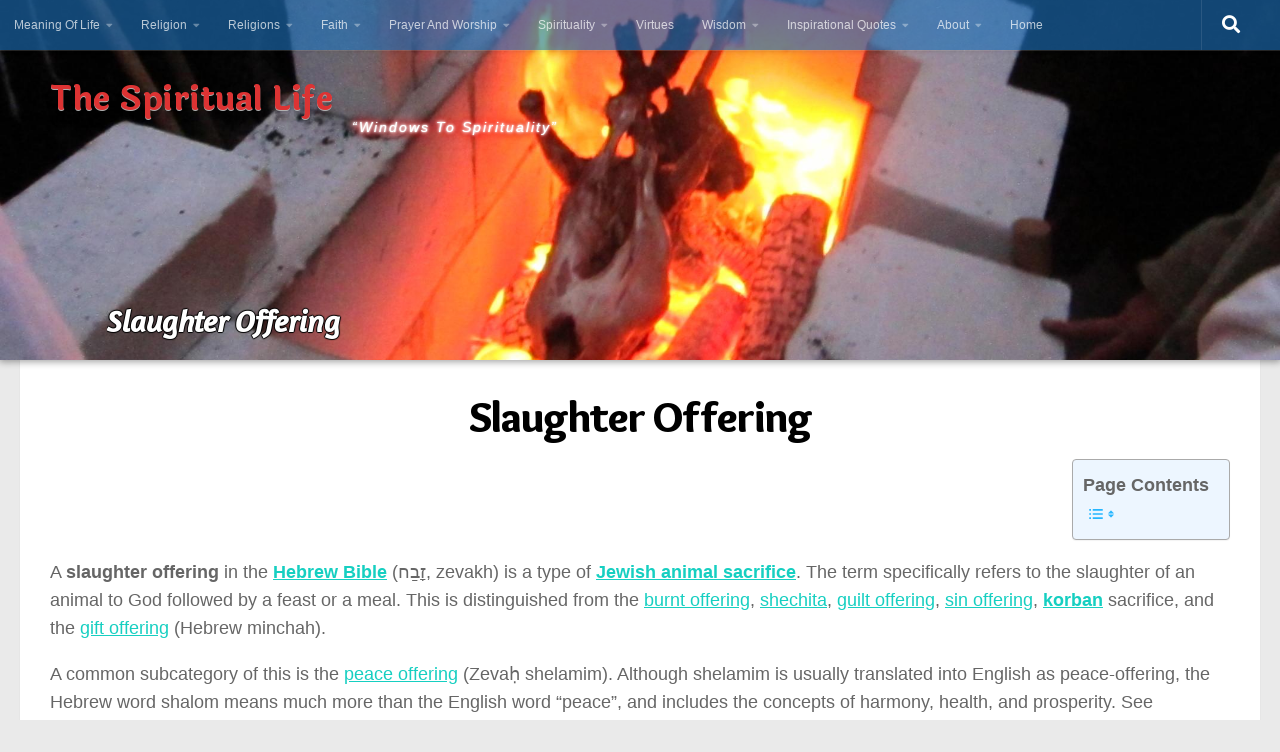

--- FILE ---
content_type: text/html; charset=UTF-8
request_url: https://slife.org/slaughter-offering/
body_size: 34726
content:
<!DOCTYPE html>
<html class="no-js" lang="en-US">
<head>
  <meta charset="UTF-8">
  <meta name="viewport" content="width=device-width, initial-scale=1.0">
  <link rel="profile" href="https://gmpg.org/xfn/11" />
  <link rel="pingback" href="https://slife.org/xmlrpc.php">

          <style id="wfc-base-style" type="text/css">
             .wfc-reset-menu-item-first-letter .navbar .nav>li>a:first-letter {font-size: inherit;}.format-icon:before {color: #5A5A5A;}article .format-icon.tc-hide-icon:before, .safari article.format-video .format-icon.tc-hide-icon:before, .chrome article.format-video .format-icon.tc-hide-icon:before, .safari article.format-image .format-icon.tc-hide-icon:before, .chrome article.format-image .format-icon.tc-hide-icon:before, .safari article.format-gallery .format-icon.tc-hide-icon:before, .safari article.attachment .format-icon.tc-hide-icon:before, .chrome article.format-gallery .format-icon.tc-hide-icon:before, .chrome article.attachment .format-icon.tc-hide-icon:before {content: none!important;}h2#tc-comment-title.tc-hide-icon:before {content: none!important;}.archive .archive-header h1.format-icon.tc-hide-icon:before {content: none!important;}.tc-sidebar h3.widget-title.tc-hide-icon:before {content: none!important;}.footer-widgets h3.widget-title.tc-hide-icon:before {content: none!important;}.tc-hide-icon i, i.tc-hide-icon {display: none !important;}.carousel-control {font-family: "Helvetica Neue", Helvetica, Arial, sans-serif;}.social-block a {font-size: 18px;}footer#footer .colophon .social-block a {font-size: 16px;}.social-block.widget_social a {font-size: 14px;}
        </style>
        <link rel="stylesheet" id="tc-front-gfonts" href="//fonts.googleapis.com/css?family=Laila:700%7CVollkorn:600italic%7COverlock:900%7CCourgette:regular%7CAmaranth:italic&display=swap"><style id="wfc-style-fonts-site_title" type="text/css" data-origin="server">
/* Setting : Site title */ 
header#header .site-title a {
font-family : 'Laila'!important;
}

</style><style id="wfc-style-fonts-site_description" type="text/css" data-origin="server">
/* Setting : Site description */ 
#header p.site-description {
font-family : Trebuchet MS,Helvetica,sans-serif!important;
}

</style><style id="wfc-style-fonts-blockquote" type="text/css" data-origin="server">
/* Setting : Blockquotes */ 
main.content .entry blockquote p, .format-quote .post-format blockquote {
font-family : 'Vollkorn'!important;
}

</style><style id="wfc-style-fonts-post_hone" type="text/css" data-origin="server">
/* Setting : H1 headings */ 
main.content .entry h1 {
font-family : 'Overlock'!important;
}

</style><style id="wfc-style-fonts-post_htwo" type="text/css" data-origin="server">
/* Setting : H2 headings */ 
main.content .entry h2 {
font-family : 'Courgette'!important;
}

</style><style id="wfc-style-fonts-post_hthree" type="text/css" data-origin="server">
/* Setting : H3 headings */ 
main.content .entry h3 {
font-family : 'Courgette'!important;
}

</style><style id="wfc-style-fonts-post_hfour" type="text/css" data-origin="server">
/* Setting : H4 headings */ 
main.content .entry h4 {
font-family : 'Courgette'!important;
}

</style><style id="wfc-style-fonts-post_hfive" type="text/css" data-origin="server">
/* Setting : H5 headings */ 
main.content .entry h5 {
font-family : 'Courgette'!important;
}

</style><style id="wfc-style-fonts-post_hsix" type="text/css" data-origin="server">
/* Setting : H6 headings */ 
main.content .entry h6 {
font-family : 'Courgette'!important;
}

</style><style id="wfc-style-fonts-slider_title" type="text/css" data-origin="server">
/* Setting : Slider title */ 
.pc-section-slider .carousel-caption .hph-title {
font-family : 'Amaranth'!important;
}

</style><style id="wfc-style-fonts-sidebars_widget_title" type="text/css" data-origin="server">
/* Setting : Sidebar widget titles */ 
.sidebar-content .widget > h3.widget-title {
font-family : Tahoma,Geneva,sans-serif!important;
}

</style><style id="wfc-style-fonts-body" type="text/css" data-origin="server">
/* Setting : Default website font */ 
body {
font-family : Tahoma,Geneva,sans-serif!important;
}

</style><style id="jetpack-boost-critical-css">@media all{@font-face{font-family:dashicons;font-weight:400;font-style:normal}.dashicons{font-family:dashicons;display:inline-block;line-height:1;font-weight:400;font-style:normal;speak:never;text-decoration:inherit;text-transform:none;text-rendering:auto;-webkit-font-smoothing:antialiased;-moz-osx-font-smoothing:grayscale;width:20px;height:20px;font-size:20px;vertical-align:top;text-align:center}.dashicons-arrow-up-alt2:before{content:""}}@media all{.font-effect-shadow-soft{color:rgba(0,0,0,.6);text-shadow:2px 8px 6px rgba(0,0,0,.2),0-5px 35px rgba(255,255,255,.3)}#jp-relatedposts{display:none;padding-top:1em;margin:1em 0;position:relative;clear:both}.jp-relatedposts:after{content:"";display:block;clear:both}#jp-relatedposts h3.jp-relatedposts-headline{margin:0 0 1em 0;display:inline-block;float:left;font-size:9pt;font-weight:700;font-family:inherit}#jp-relatedposts h3.jp-relatedposts-headline em:before{content:"";display:block;width:100%;min-width:30px;border-top:1px solid #dcdcde;border-top:1px solid rgb(0 0 0/.2);margin-bottom:1em}#jp-relatedposts h3.jp-relatedposts-headline em{font-style:normal;font-weight:700}ul{box-sizing:border-box}.aligncenter{clear:both}.screen-reader-text{border:0;clip:rect(1px,1px,1px,1px);clip-path:inset(50%);height:1px;margin:-1px;overflow:hidden;padding:0;position:absolute;width:1px;word-wrap:normal!important}html :where(img[class*=wp-image-]){height:auto;max-width:100%}#to_top_scrollup{background-color:#000;-webkit-border-radius:5%;-moz-border-radius:5%;border-radius:5%;box-sizing:content-box;bottom:20px;color:#fff;display:none;font-size:32px;font-weight:400;height:32px;opacity:.5;padding:5px;position:fixed;right:20px;text-align:center;text-decoration:none;vertical-align:middle;width:32px;z-index:9999}.screen-reader-text{clip:rect(1px,1px,1px,1px);height:1px;overflow:hidden;position:absolute!important;width:1px;word-wrap:normal!important}#ez-toc-container{background:#f9f9f9;border:1px solid #aaa;border-radius:4px;-webkit-box-shadow:0 1px 1px rgba(0,0,0,.05);box-shadow:0 1px 1px rgba(0,0,0,.05);display:table;margin-bottom:1em;padding:10px 20px 10px 10px;position:relative;width:auto}#ez-toc-container.ez-toc-light-blue{background:#edf6ff}#ez-toc-container ul ul{margin-left:1.5em}#ez-toc-container li,#ez-toc-container ul{padding:0}#ez-toc-container li,#ez-toc-container ul,#ez-toc-container ul li{background:0 0;list-style:none;line-height:1.6;margin:0;overflow:hidden;z-index:1}#ez-toc-container .ez-toc-title{text-align:left;line-height:1.45;margin:0;padding:0}.ez-toc-title{display:inline;text-align:left;vertical-align:middle}.ez-toc-wrap-right{margin:0 0 1em auto!important}#ez-toc-container a{color:#444;box-shadow:none;text-decoration:none;text-shadow:none;display:inline-flex;align-items:stretch;flex-wrap:nowrap}#ez-toc-container input{position:absolute;left:-999em}#ez-toc-container input[type=checkbox]:checked+nav{opacity:0;max-height:0;border:none;display:none}#ez-toc-container label{position:relative;display:initial}div#ez-toc-container .ez-toc-title{display:initial}.eztoc-hide{display:none}.ez-toc-icon-toggle-span{display:flex;align-items:center;width:35px;height:30px;justify-content:center;direction:ltr}.pro-header-on .search-expand{background:0 0}.pro-header-on #page{margin-top:0}.pro-header-on #header .container-inner{margin:inherit;max-width:inherit}.pro-header-on #header .nav-wrap{padding:inherit}#ha-large-header{-webkit-box-shadow:0 1px 4px 1px rgba(0,0,0,.3);-moz-box-shadow:0 1px 4px 1px rgba(0,0,0,.3);box-shadow:0 1px 7px 1px rgba(0,0,0,.36);z-index:1;position:relative;background:#000}.pc-section-slider{position:relative;overflow:hidden;-webkit-transform-style:preserve-3d;-moz-transform-style:preserve-3d;transform-style:preserve-3d}@media only screen and (max-width:1024px){#ha-large-header .pc-section-slider{min-height:500px}}.pc-section-slider:not(.full-height){height:500px}.pc-section-slider .carousel-cell,.pc-section-slider .carousel-inner{width:100%;height:100%;overflow:hidden}.carousel-cell{width:100%}@media only screen and (min-width:720px){.search-expand{background:rgba(0,0,0,.5)!important}}.header-skin-dark .carousel-caption .hph-title,.header-skin-dark .carousel-caption a,.header-skin-dark .carousel-caption h3{color:#fff}.carousel-inner{opacity:0;position:relative}.carousel-caption-wrapper{height:100%;width:104%;z-index:2;overflow:hidden;-webkit-transform:translate(-2%,0);-ms-transform:translate(-2%,0);-o-transform:translate(-2%,0);transform:translate(-2%,0);top:0;left:0;position:absolute}.carousel-caption{height:auto;max-height:80%;width:80%;text-align:center;z-index:3;overflow:hidden;-webkit-transform:translate(-50%,-50%);-ms-transform:translate(-50%,-50%);-moz-transform:translate(-50%,-50%);-o-transform:translate(-50%,-50%);transform:translate(-50%,-50%);top:50%;left:50%;position:absolute}.pc-section-slider .carousel-caption>.hph-title{margin:0;line-height:1.1;font-weight:700;font-size:2.98598em}.pc-section-slider .hph-title.very-big{font-size:65px;line-height:1.4em;margin-bottom:.2em}.carousel-caption .hph-subtitle{margin-top:0;margin-bottom:.5em;font-size:30px}.pc-section-slider .carousel-caption a.hph-cta{text-transform:uppercase;font-weight:600;margin-bottom:1.25em}.btn{display:inline-block;font-weight:400;line-height:1.2;text-align:center;white-space:nowrap;vertical-align:middle;border:1px solid transparent;padding:.5rem 1rem;font-size:1rem;border-radius:.25rem}.btn-skin{color:#fff;background-color:#16cfc1}.btn,.btn-skin{border-top-right-radius:2px;border-top-left-radius:2px;border-bottom-right-radius:2px;border-bottom-left-radius:2px;border-bottom-left-radius:2px;border-top-left-radius:2px;border-bottom-right-radius:2px;border-top-right-radius:2px;font-family:Karla,sans-serif}@media only screen and (min-width:720px){.pro-header-on #header{padding-bottom:0;background:0 0;position:absolute;z-index:10000;width:100%}.pro-header-on #nav-topbar.desktop-sticky .nav ul{background-color:rgba(0,0,0,.85)}.pro-header-on #header #nav-topbar.nav-container{background:rgba(0,0,0,.7)}}@media only screen and (max-width:719px){.pro-header-on #header .nav-container.mobile-sticky{background:#000;background:rgba(0,0,0,.85)}.pro-header-on #header.one-mobile-menu{padding-bottom:0;background:0 0;position:absolute;z-index:10000;width:100%}}.lazy-load-on .carousel-cell img{opacity:0}.czr-css-loader{display:block;opacity:1;width:50px;height:50px;position:absolute;z-index:1000;-webkit-transform:translate3d(-50%,-50%,0);-ms-transform:translate3d(-50%,-50%,0);transform:translate3d(-50%,-50%,0);top:50%;left:50%}.czr-mr-loader>div{position:absolute;top:-4%;left:-4%;width:100%;height:100%;border-radius:100%;border:2px solid #fff}.clear{clear:both;visibility:hidden}a,article,blockquote,body,div,em,form,h1,h2,h3,header,html,i,iframe,img,label,li,nav,p,span,strong,ul{margin:0;padding:0;border:0;font:inherit;vertical-align:baseline}article,header,nav{display:block}ul{list-style:none}blockquote{quotes:none}blockquote:after,blockquote:before{content:"";content:none}html{-webkit-font-smoothing:antialiased}body{background:#eaeaea;font-size:1rem;line-height:1.5em;color:#666;font-weight:300}a{color:#16cfc1;text-decoration:none}article .entry a{text-decoration:underline}img{max-width:100%;height:auto}em{font-style:italic}strong{font-weight:600}.aligncenter{margin-left:auto;margin-right:auto}.clear{display:block;overflow:hidden;width:0;height:0}.group:after,.group:before{content:"";display:table}.group:after{clear:both}.group{zoom:1}.fas{width:1em;text-align:center}button,input,label{font-family:inherit}.entry blockquote:before,[role=search].search-form label:after{font-family:"Font Awesome 5 Free";text-rendering:auto}.themeform input,.themeform label{font-size:.875em}.search-form input[type=search],input[type=submit]{margin:0;-moz-box-sizing:border-box;-webkit-box-sizing:border-box;box-sizing:border-box;-webkit-border-radius:0;border-radius:0}.themeform input,input[type=submit]{-moz-appearance:none;-webkit-appearance:none}.themeform input[type=checkbox]{-moz-appearance:checkbox;-webkit-appearance:checkbox}.themeform label{font-weight:600;color:#444}.search-form input[type=search]{background:#fff;border:2px solid #ddd;color:#777;display:block;max-width:100%;padding:7px 8px}input[type=submit]{background:#16cfc1;color:#fff;padding:10px;font-weight:600;display:inline-block;border:none;-webkit-border-radius:3px;border-radius:3px}[role=search].search-form{display:-webkit-box;display:-ms-flexbox;display:flex}[role=search].search-form label{position:relative;-webkit-box-flex:1;-ms-flex:1;flex:1;margin-right:5px}[role=search].search-form label input{padding-left:26px;line-height:20px;width:100%}[role=search].search-form input[type=submit]{line-height:15px}[role=search].search-form label:after{color:#ccc;line-height:1.714em;font-size:.875em;content:"";position:absolute;left:10px;top:8px;font-weight:900;-moz-osx-font-smoothing:grayscale;-webkit-font-smoothing:antialiased;font-style:normal;font-variant:normal}.entry{font-size:1.125em;line-height:1.6em}.entry p{margin-bottom:1em}.entry blockquote:before{font-weight:900;-moz-osx-font-smoothing:grayscale;-webkit-font-smoothing:antialiased;font-variant:normal}.entry ul{margin:0 0 15px 30px}.entry li{margin:0}.entry ul ul{margin-bottom:0}.entry ul li{list-style:square}.entry blockquote{position:relative;color:#777;font-style:italic;margin:0 0 20px;padding-left:50px}.entry blockquote p{margin-bottom:.75em}.entry blockquote:before{content:"";color:#ccc;font-size:32px;font-style:normal;text-align:center;position:absolute;left:0;top:0}.entry .wp-caption{background:#f1f1f1}.entry img.size-large{max-width:100%;height:auto}.entry .wp-caption{max-width:100%;margin-bottom:14px;padding-top:5px;text-align:center}.entry .wp-caption img{margin:0;max-width:100%;height:auto}h1,h2,h3{color:#444;font-weight:600;-ms-word-wrap:break-word;word-wrap:break-word}.entry h1 span,.entry h2 span{color:#666}.entry h1,.entry h2,.entry h3{margin-bottom:14px;font-weight:400;line-height:1.3em}.entry h1{font-size:2.375em;letter-spacing:-1px}.entry h2{font-size:2.125em;letter-spacing:-.7px}.entry h3{font-size:1.75em;letter-spacing:-.5px}.screen-reader-text{position:absolute;width:1px;height:1px;padding:0;margin:-1px;overflow:hidden;clip:rect(0,0,0,0);border:0}.screen-reader-text.skip-link{background-color:#f1f1f1;box-shadow:0 0 2px 2px rgba(0,0,0,.6);color:#21759b;font-weight:700;height:auto;width:auto;left:5px;line-height:normal;padding:15px 23px 14px;text-decoration:none;top:5px}.content,.main,.main-inner{position:relative}#wrapper{height:100%}.container{padding:0 20px}.container-inner{max-width:1380px;width:100%;margin:0 auto}.main{background-color:#fff!important;width:100%}.main-inner{z-index:1;min-height:600px}.content{width:100%}.hu-pad{padding:30px 30px 20px}.container-inner>.main::after,.container-inner>.main::before{background-color:#f0f0f0;position:absolute;top:0;bottom:0;content:"";display:block;z-index:0}.site-description{font-style:italic}.nav li>a:after,.nav>li>a:after{font-weight:900;font-style:normal;font-family:"Font Awesome 5 Free";-moz-osx-font-smoothing:grayscale;-webkit-font-smoothing:antialiased;font-variant:normal}.nav-container{background:#888;z-index:99;position:relative}.ham__navbar-toggler-two{float:right;z-index:10001;margin:0;text-align:center}.nav-text{display:none;position:absolute;right:52px;font-size:1em;line-height:1.5em;padding:13px 20px}.nav li>a:after,.nav>li>a:after{display:inline-block;text-rendering:auto}.ham__navbar-toggler-two{display:none;height:50px;width:50px;position:relative;border:none;background:0 0;vertical-align:middle;border-radius:0;padding:0}.ham__navbar-toggler-two .ham__navbar-span-wrapper{padding:0 20px;height:12px;margin:19px 5px;position:relative;display:block}.ham__navbar-toggler-two .line{display:block;background:#fff;width:20px;height:1.5px;position:absolute;left:10px;-webkit-border-radius:5px;-webkit-background-clip:padding-box;-moz-border-radius:5px;-moz-background-clip:padding;border-radius:5px;background-clip:padding-box;backface-visibility:hidden}#footer .ham__navbar-toggler-two .line{background:#444}.ham__navbar-toggler-two .line.line-1{top:0}.ham__navbar-toggler-two .line.line-2{top:50%}.ham__navbar-toggler-two .line.line-3{top:100%}@media only screen and (min-width:720px){.nav,.nav>li{position:relative}.nav ul{background:#777}#header .nav-container .nav{display:block!important}.nav-wrap{height:auto!important}.nav{font-size:0}.nav li a{color:#ccc;display:block;line-height:1.25rem}.nav li>a:after{content:"";float:right;opacity:.5}.nav>li>a:after{content:"";float:none;margin-left:6px;font-size:.875em;line-height:1.2em}.nav li>a:only-child:after{content:"";margin:0}#footer nav .nav{display:block!important}#footer .nav li>a:after{content:""}#footer .nav>li>a:after{content:""}#footer .nav li>a:only-child:after{content:""}.nav>li{font-size:1rem;border-right:1px solid #999;display:inline-block}.nav>li>a{padding:15px 14px}.nav ul{display:none;position:absolute;left:0;top:50px;width:180px;padding:10px 0;z-index:2;-webkit-transform:translateZ(0);-webkit-box-shadow:0 2px 2px rgba(0,0,0,.15);box-shadow:0 2px 2px rgba(0,0,0,.15)}.nav ul li{font-size:.875rem;position:relative;display:block;padding:0}.nav ul li a{padding:10px 20px}.nav ul li:last-child{border-bottom:0!important}.nav ul ul{position:absolute;top:-10px;left:180px}}@media only screen and (max-width:719px){.nav,.nav-wrap{float:left;width:100%}.nav-wrap{position:relative}#footer .nav-container .nav,#header .nav-container .nav{display:none}.ham__navbar-toggler-two,.nav li a,.nav ul,.nav-text{display:block}.nav{font-weight:400}.nav-container{text-transform:none}.nav-wrap{overflow:hidden}.nav li a{line-height:1.6em;padding:8px 13px}.nav>li{font-size:.9375em}.nav ul a{padding-left:37px}.nav ul ul a{padding-left:65px}.nav ul ul ul a{padding-left:90px}.nav ul li{font-size:.85rem;font-weight:300}.nav ul li a{padding-top:6px;padding-bottom:6px}}#header,#header .container-inner{position:relative}#header{background:#454e5c;padding-bottom:60px}#header .hu-pad{padding-top:30px;padding-bottom:30px}.mobile-title-logo-in-header{display:none}.site-title{font-size:2.625em;font-weight:600;letter-spacing:-.5px;float:left;line-height:1.4285em;padding:10px 0}.site-title a{display:block;color:#fff;max-width:100%}.site-description{font-size:1em;color:#fff;color:rgba(255,255,255,.5);float:left;margin-left:20px;line-height:60px;padding:10px 0}#header-widgets{display:none}.toggle-search{color:#fff;font-size:18px;line-height:24px;padding:13px 20px;display:block;position:absolute;right:0;top:-50px;-webkit-box-shadow:-1px 0 0 rgba(255,255,255,.1);box-shadow:-1px 0 0 rgba(255,255,255,.1);background:0 0;border:none}.search-expand{display:none;background:#121d30;position:absolute;top:0;right:0;width:340px;-webkit-box-shadow:0 1px 0 rgba(255,255,255,.1);box-shadow:0 1px 0 rgba(255,255,255,.1)}.search-expand-inner{background:rgba(0,0,0,.15);padding:15px}#header #nav-mobile{background-color:#454e5c}#nav-topbar.nav-container{background:#121d30;-webkit-box-shadow:0 0 5px rgba(0,0,0,.2),0 1px 0 rgba(255,255,255,.15);box-shadow:0 0 5px rgba(0,0,0,.2),0 1px 0 rgba(255,255,255,.15)}.topbar-toggle-down{position:absolute;z-index:10;right:0;width:60px;height:50px;text-align:center;display:none}.topbar-toggle-down i.fa-angle-double-up{display:none}.topbar-toggle-down i{font-size:30px;color:#fff;padding:10px 0;opacity:.6}#nav-topbar .nav-text{color:#fff;color:rgba(255,255,255,.7)}.mobile-menu{display:none}.mobile-menu .mobile-search{-moz-box-sizing:border-box;-webkit-box-sizing:border-box;box-sizing:border-box;padding:6px 14px 15px}@media only screen and (min-width:720px){#nav-topbar .nav li a{color:#fff;color:rgba(255,255,255,.7)}#nav-topbar .nav>li{border-right:none}#nav-topbar .nav ul{background:url(https://slife.org/wp-content/themes/hueman-pro/assets/front/img/opacity-10.png) #121d30}#nav-topbar .nav ul li{box-shadow:0 1px 0 rgba(255,255,255,.06);-webkit-box-shadow:0 1px 0 rgba(255,255,255,.06)}#nav-topbar .nav ul li:last-child{box-shadow:none;-webkit-box-shadow:none}#nav-topbar.desktop-sticky{height:50px;overflow:hidden}.nav ul.sub-menu{display:none}.header-ads-desktop #header-widgets{float:right;display:block}}@media only screen and (max-width:719px){#header{z-index:9999}#nav-topbar .container{padding-left:0}.header-ads-mobile #header-widgets{float:none;display:block;text-align:center;padding-top:50px;position:relative}#header .logo-tagline-group{display:none}#header .nav-container .nav li a{color:#fff;color:rgba(255,255,255,.9);border-top:1px solid rgba(255,255,255,.06)}.mobile-menu{display:block}.desktop-menu{display:none}.header-mobile-sticky .mobile-sticky{position:fixed;width:100%}.header-mobile-sticky #header{min-height:50px}}@media only screen and (min-width:720px){.header-desktop-sticky.topbar-enabled #header{padding-top:50px}.header-desktop-sticky #nav-topbar.nav-container{position:fixed;z-index:999;top:0}.full-width #nav-topbar.nav-container{width:100%;top:0;left:0;right:0}}@media only screen and (max-width:719px){#header .mobile-title-logo-in-header{display:block;float:left;height:50px;line-height:50px;width:75vw;position:relative}#header .mobile-title-logo-in-header .site-title{height:100%;width:auto;z-index:3;overflow:hidden;left:13px;position:relative;max-width:72vw;line-height:inherit;padding:0}#header .mobile-title-logo-in-header .site-title a{font-size:.6em;text-align:left;white-space:nowrap;overflow:hidden;text-overflow:ellipsis;vertical-align:middle;display:inline-block;top:50%;-webkit-transform:translateY(-50%);-moz-transform:translateY(-50%);-o-transform:translateY(-50%);transform:translateY(-50%);position:absolute;color:#fff}}#page{padding-bottom:60px;margin-top:-60px}#page .container-inner{background:#fff;-webkit-box-shadow:0 1px 1px rgba(0,0,0,.1);box-shadow:0 1px 1px rgba(0,0,0,.1)}.content .post{position:relative}.single .post{margin-bottom:40px}.full-width.col-1c #wrapper{overflow-x:hidden}.content .post{overflow:visible}#cancel-comment-reply-link{color:#999;display:block;position:absolute;bottom:26px;right:20px;font-size:.75em}#footer a{color:#777}@media only screen and (min-width:720px){#nav-footer .nav{text-align:center}#nav-footer .nav li a{color:#33363b}#nav-footer .nav>li>a{padding:12px 18px}#nav-footer .nav>li{border-right:0}#nav-footer .nav>li:first-child{border-left:0}#nav-footer .nav ul{background:#f0f0f0;bottom:44px;top:auto;text-align:left;-webkit-box-shadow:0-2px 2px rgba(0,0,0,.05);box-shadow:0-2px 2px rgba(0,0,0,.05)}#nav-footer .nav ul li{border-bottom:1px solid #e4e4e4}#nav-footer .nav ul ul{position:absolute;top:auto;bottom:-10px}}@media only screen and (max-width:719px){#nav-footer .nav li a{color:#999;color:rgba(0,0,0,.8);border-top:1px solid #f2f2f2}}#wrapper,.container-inner{min-width:320px}@media only screen and (max-width:1200px){#header-widgets{display:none}}@media only screen and (min-width:480px) and (max-width:1200px){.container{padding:0 10px}}@media only screen and (max-width:719px){.site-description{display:none}.container{padding:0}.hu-pad{padding:20px 20px 10px}#header .hu-pad,.topbar-enabled #header{padding-top:0}#header,#header .hu-pad{padding-bottom:0}.entry{font-size:.9375em}.entry h1{font-size:1.875em;letter-spacing:-.7px}.entry h2{font-size:1.625em;letter-spacing:-.5px}.entry h3{letter-spacing:-.3px}.entry h3{font-size:1.5em}.site-title{padding:30px 0;width:100%;float:none;line-height:1.19em;font-size:2.2em}.site-title a{text-align:center}.toggle-search{right:auto;left:0;top:0;-webkit-box-shadow:1px 0 0 rgba(255,255,255,.1);box-shadow:1px 0 0 rgba(255,255,255,.1)}.search-expand{left:0;right:auto;top:50px;width:320px}#page{margin-top:0;padding-bottom:10px}}@media only screen and (max-width:479px){.content{width:100%;float:none;margin-right:0!important;margin-left:0!important}.main,.main-inner{background-image:none!important;padding:0!important}.container-inner>.main::after,.container-inner>.main::before{display:none}.hu-pad{padding:15px 15px 5px}.site-title{font-size:2em}}.fas{-moz-osx-font-smoothing:grayscale;-webkit-font-smoothing:antialiased;display:inline-block;font-style:normal;font-variant:normal;text-rendering:auto;line-height:1}.fa-angle-double-down:before{content:""}.fa-angle-double-up:before{content:""}.fa-search:before{content:""}.fas{font-family:"Font Awesome 5 Free"}@font-face{font-family:"Font Awesome 5 Free";font-style:normal;font-weight:400;font-display:block}@font-face{font-family:"Font Awesome 5 Free";font-style:normal;font-weight:900;font-display:block}.fas{font-weight:900}.sd-content ul{padding:0!important;margin:0!important;list-style:none!important}.sd-content ul li{display:inline-block}.sd-content ul li a.sd-button,.sd-social-icon .sd-content ul li a.sd-button{text-decoration:none!important;display:inline-block;font-size:13px;font-family:"Open Sans",sans-serif;font-weight:500;border-radius:4px;color:#2c3338!important;background:#fff;box-shadow:0 1px 2px rgb(0 0 0/.12),0 0 0 1px rgb(0 0 0/.12);text-shadow:none;line-height:23px;padding:4px 11px 3px 9px}.sd-content ul li a.sd-button>span{line-height:23px;margin-left:6px}.sd-social-icon .sd-content ul li a.sd-button>span{margin-left:0}.sd-content ul li a.sd-button:before{display:inline-block;-webkit-font-smoothing:antialiased;-moz-osx-font-smoothing:grayscale;font:normal 18px/1"social-logos";vertical-align:top;text-align:center}@media screen and (-webkit-min-device-pixel-ratio:0){.sd-content ul li a.sd-button:before{position:relative;top:2px}}.sd-content ul li{margin:0 8px 12px 0;padding:0}.sd-social-icon .sd-content ul li.share-linkedin a:before{content:""}.sd-social-icon .sd-content ul li.share-pocket a:before{content:""}.sd-social-icon .sd-content ul li.share-jetpack-whatsapp a:before{content:""}.sd-social-icon .sd-content ul li[class*=share-].share-jetpack-whatsapp a.sd-button{background:#43d854;color:#fff!important}.sharing-hidden .inner{position:absolute;z-index:2;border:1px solid #ccc;padding:10px;background:#fff;box-shadow:0 5px 20px rgb(0 0 0/.2);-webkit-border-radius:2px;-moz-border-radius:2px;border-radius:2px;margin-top:5px;max-width:400px}.sharing-hidden .inner ul{margin:0!important}.sharing-hidden .inner:after,.sharing-hidden .inner:before{position:absolute;z-index:1;top:-8px;left:20px;width:0;height:0;border-left:6px solid #fff0;border-right:6px solid #fff0;border-bottom:8px solid #ccc;content:"";display:block}.sharing-hidden .inner:after{z-index:2;top:-7px;border-left:6px solid #fff0;border-right:6px solid #fff0;border-bottom:8px solid #fff}.sharing-hidden ul{margin:0}.sd-social-icon .sd-content ul li[class*=share-] a{border-radius:50%;-webkit-border-radius:50%;border:0;box-shadow:none;padding:7px;position:relative;top:-2px;line-height:1;width:auto;height:auto;margin-bottom:0;max-width:32px}.sd-social-icon .sd-content ul li[class*=share-] a.sd-button>span{line-height:1}.sd-social-icon .sd-content ul li[class*=share-] a.sd-button:before{top:0}.sd-social-icon .sd-content ul li[class*=share-] a.sd-button{background:#e9e9e9;margin-top:2px;text-indent:0}.sd-social-icon .sd-content ul li[class*=share-].share-linkedin a.sd-button{background:#0077b5;color:#fff!important}.sd-social-icon .sd-content ul li[class*=share-].share-pocket a.sd-button{background:#ee4056;color:#fff!important}.sharing-screen-reader-text{clip:rect(1px,1px,1px,1px);position:absolute!important;height:1px;width:1px;overflow:hidden}.font-effect-shadow-soft{color:rgba(0,0,0,.6);text-shadow:2px 8px 6px rgba(0,0,0,.2),0-5px 35px rgba(255,255,255,.3)}#jp-relatedposts{display:none;padding-top:1em;margin:1em 0;position:relative;clear:both}.jp-relatedposts:after{content:"";display:block;clear:both}#jp-relatedposts h3.jp-relatedposts-headline{margin:0 0 1em 0;display:inline-block;float:left;font-size:9pt;font-weight:700;font-family:inherit}#jp-relatedposts h3.jp-relatedposts-headline em:before{content:"";display:block;width:100%;min-width:30px;border-top:1px solid #dcdcde;border-top:1px solid rgb(0 0 0/.2);margin-bottom:1em}#jp-relatedposts h3.jp-relatedposts-headline em{font-style:normal;font-weight:700}ul{box-sizing:border-box}.aligncenter{clear:both}.screen-reader-text{border:0;clip:rect(1px,1px,1px,1px);clip-path:inset(50%);height:1px;margin:-1px;overflow:hidden;padding:0;position:absolute;width:1px;word-wrap:normal!important}html :where(img[class*=wp-image-]){height:auto;max-width:100%}@font-face{font-family:dashicons;font-weight:400;font-style:normal}.dashicons{font-family:dashicons;display:inline-block;line-height:1;font-weight:400;font-style:normal;speak:never;text-decoration:inherit;text-transform:none;text-rendering:auto;-webkit-font-smoothing:antialiased;-moz-osx-font-smoothing:grayscale;width:20px;height:20px;font-size:20px;vertical-align:top;text-align:center}.dashicons-arrow-up-alt2:before{content:""}#to_top_scrollup{background-color:#000;-webkit-border-radius:5%;-moz-border-radius:5%;border-radius:5%;box-sizing:content-box;bottom:20px;color:#fff;display:none;font-size:32px;font-weight:400;height:32px;opacity:.5;padding:5px;position:fixed;right:20px;text-align:center;text-decoration:none;vertical-align:middle;width:32px;z-index:9999}.screen-reader-text{clip:rect(1px,1px,1px,1px);height:1px;overflow:hidden;position:absolute!important;width:1px;word-wrap:normal!important}#ez-toc-container{background:#f9f9f9;border:1px solid #aaa;border-radius:4px;-webkit-box-shadow:0 1px 1px rgba(0,0,0,.05);box-shadow:0 1px 1px rgba(0,0,0,.05);display:table;margin-bottom:1em;padding:10px 20px 10px 10px;position:relative;width:auto}#ez-toc-container.ez-toc-light-blue{background:#edf6ff}#ez-toc-container ul ul{margin-left:1.5em}#ez-toc-container li,#ez-toc-container ul{padding:0}#ez-toc-container li,#ez-toc-container ul,#ez-toc-container ul li{background:0 0;list-style:none;line-height:1.6;margin:0;overflow:hidden;z-index:1}#ez-toc-container .ez-toc-title{text-align:left;line-height:1.45;margin:0;padding:0}.ez-toc-title{display:inline;text-align:left;vertical-align:middle}.ez-toc-wrap-right{margin:0 0 1em auto!important}#ez-toc-container a{color:#444;box-shadow:none;text-decoration:none;text-shadow:none;display:inline-flex;align-items:stretch;flex-wrap:nowrap}#ez-toc-container input{position:absolute;left:-999em}#ez-toc-container input[type=checkbox]:checked+nav{opacity:0;max-height:0;border:none;display:none}#ez-toc-container label{position:relative;display:initial}div#ez-toc-container .ez-toc-title{display:initial}.eztoc-hide{display:none}.ez-toc-icon-toggle-span{display:flex;align-items:center;width:35px;height:30px;justify-content:center;direction:ltr}div#ez-toc-container .ez-toc-title{font-size:100%}div#ez-toc-container .ez-toc-title{font-weight:700}div#ez-toc-container ul li{font-size:90%}div#ez-toc-container ul li{font-weight:500}div#ez-toc-container nav ul ul li{font-size:90%}.ez-toc-container-direction{direction:ltr}.ez-toc-counter ul{direction:ltr;counter-reset:item}.ez-toc-counter nav ul li a::before{content:counter(item,numeric) ". ";margin-right:.2em;counter-increment:item;flex-grow:0;flex-shrink:0;float:left}.pro-header-on .search-expand{background:0 0}.pro-header-on #page{margin-top:0}.pro-header-on #header .container-inner{margin:inherit;max-width:inherit}.pro-header-on #header .nav-wrap{padding:inherit}#ha-large-header{-webkit-box-shadow:0 1px 4px 1px rgba(0,0,0,.3);-moz-box-shadow:0 1px 4px 1px rgba(0,0,0,.3);box-shadow:0 1px 7px 1px rgba(0,0,0,.36);z-index:1;position:relative;background:#000}.pc-section-slider{position:relative;overflow:hidden;-webkit-transform-style:preserve-3d;-moz-transform-style:preserve-3d;transform-style:preserve-3d}@media only screen and (max-width:1024px){#ha-large-header .pc-section-slider{min-height:500px}}.pc-section-slider:not(.full-height){height:500px}.pc-section-slider .carousel-cell,.pc-section-slider .carousel-inner{width:100%;height:100%;overflow:hidden}.carousel-cell{width:100%}@media only screen and (min-width:720px){.search-expand{background:rgba(0,0,0,.5)!important}}.header-skin-dark .carousel-caption .hph-title,.header-skin-dark .carousel-caption a,.header-skin-dark .carousel-caption h3{color:#fff}.carousel-inner{opacity:0;position:relative}.carousel-caption-wrapper{height:100%;width:104%;z-index:2;overflow:hidden;-webkit-transform:translate(-2%,0);-ms-transform:translate(-2%,0);-o-transform:translate(-2%,0);transform:translate(-2%,0);top:0;left:0;position:absolute}.carousel-caption{height:auto;max-height:80%;width:80%;text-align:center;z-index:3;overflow:hidden;-webkit-transform:translate(-50%,-50%);-ms-transform:translate(-50%,-50%);-moz-transform:translate(-50%,-50%);-o-transform:translate(-50%,-50%);transform:translate(-50%,-50%);top:50%;left:50%;position:absolute}.pc-section-slider .carousel-caption>.hph-title{margin:0;line-height:1.1;font-weight:700;font-size:2.98598em}.pc-section-slider .hph-title.very-big{font-size:65px;line-height:1.4em;margin-bottom:.2em}.carousel-caption .hph-subtitle{margin-top:0;margin-bottom:.5em;font-size:30px}.pc-section-slider .carousel-caption a.hph-cta{text-transform:uppercase;font-weight:600;margin-bottom:1.25em}.btn{display:inline-block;font-weight:400;line-height:1.2;text-align:center;white-space:nowrap;vertical-align:middle;border:1px solid transparent;padding:.5rem 1rem;font-size:1rem;border-radius:.25rem}.btn-skin{color:#fff;background-color:#16cfc1}.btn,.btn-skin{border-top-right-radius:2px;border-top-left-radius:2px;border-bottom-right-radius:2px;border-bottom-left-radius:2px;border-bottom-left-radius:2px;border-top-left-radius:2px;border-bottom-right-radius:2px;border-top-right-radius:2px;font-family:Karla,sans-serif}@media only screen and (min-width:720px){.pro-header-on #header{padding-bottom:0;background:0 0;position:absolute;z-index:10000;width:100%}.pro-header-on #nav-topbar.desktop-sticky .nav ul{background-color:rgba(0,0,0,.85)}.pro-header-on #header #nav-topbar.nav-container{background:rgba(0,0,0,.7)}}@media only screen and (max-width:719px){.pro-header-on #header .nav-container.mobile-sticky{background:#000;background:rgba(0,0,0,.85)}.pro-header-on #header.one-mobile-menu{padding-bottom:0;background:0 0;position:absolute;z-index:10000;width:100%}}.lazy-load-on .carousel-cell img{opacity:0}.czr-css-loader{display:block;opacity:1;width:50px;height:50px;position:absolute;z-index:1000;-webkit-transform:translate3d(-50%,-50%,0);-ms-transform:translate3d(-50%,-50%,0);transform:translate3d(-50%,-50%,0);top:50%;left:50%}.czr-mr-loader>div{position:absolute;top:-4%;left:-4%;width:100%;height:100%;border-radius:100%;border:2px solid #fff}.clear{clear:both;visibility:hidden}a,article,blockquote,body,div,em,form,h1,h2,h3,header,html,i,iframe,img,label,li,nav,p,span,strong,ul{margin:0;padding:0;border:0;font:inherit;vertical-align:baseline}article,header,nav{display:block}ul{list-style:none}blockquote{quotes:none}blockquote:after,blockquote:before{content:"";content:none}html{-webkit-font-smoothing:antialiased}body{background:#eaeaea;font-size:1rem;line-height:1.5em;color:#666;font-weight:300}a{color:#16cfc1;text-decoration:none}article .entry a{text-decoration:underline}img{max-width:100%;height:auto}em{font-style:italic}strong{font-weight:600}.aligncenter{margin-left:auto;margin-right:auto}.clear{display:block;overflow:hidden;width:0;height:0}.group:after,.group:before{content:"";display:table}.group:after{clear:both}.group{zoom:1}.fas{width:1em;text-align:center}button,input,label{font-family:inherit}.entry blockquote:before,[role=search].search-form label:after{font-family:"Font Awesome 5 Free";text-rendering:auto}.themeform input,.themeform label{font-size:.875em}.search-form input[type=search],input[type=submit]{margin:0;-moz-box-sizing:border-box;-webkit-box-sizing:border-box;box-sizing:border-box;-webkit-border-radius:0;border-radius:0}.themeform input,input[type=submit]{-moz-appearance:none;-webkit-appearance:none}.themeform input[type=checkbox]{-moz-appearance:checkbox;-webkit-appearance:checkbox}.themeform label{font-weight:600;color:#444}.search-form input[type=search]{background:#fff;border:2px solid #ddd;color:#777;display:block;max-width:100%;padding:7px 8px}input[type=submit]{background:#16cfc1;color:#fff;padding:10px;font-weight:600;display:inline-block;border:none;-webkit-border-radius:3px;border-radius:3px}[role=search].search-form{display:-webkit-box;display:-ms-flexbox;display:flex}[role=search].search-form label{position:relative;-webkit-box-flex:1;-ms-flex:1;flex:1;margin-right:5px}[role=search].search-form label input{padding-left:26px;line-height:20px;width:100%}[role=search].search-form input[type=submit]{line-height:15px}[role=search].search-form label:after{color:#ccc;line-height:1.714em;font-size:.875em;content:"";position:absolute;left:10px;top:8px;font-weight:900;-moz-osx-font-smoothing:grayscale;-webkit-font-smoothing:antialiased;font-style:normal;font-variant:normal}.entry{font-size:1.125em;line-height:1.6em}.entry p{margin-bottom:1em}.entry blockquote:before{font-weight:900;-moz-osx-font-smoothing:grayscale;-webkit-font-smoothing:antialiased;font-variant:normal}.entry ul{margin:0 0 15px 30px}.entry li{margin:0}.entry ul ul{margin-bottom:0}.entry ul li{list-style:square}.entry blockquote{position:relative;color:#777;font-style:italic;margin:0 0 20px;padding-left:50px}.entry blockquote p{margin-bottom:.75em}.entry blockquote:before{content:"";color:#ccc;font-size:32px;font-style:normal;text-align:center;position:absolute;left:0;top:0}.entry .wp-caption{background:#f1f1f1}.entry img.size-large{max-width:100%;height:auto}.entry .wp-caption{max-width:100%;margin-bottom:14px;padding-top:5px;text-align:center}.entry .wp-caption img{margin:0;max-width:100%;height:auto}h1,h2,h3{color:#444;font-weight:600;-ms-word-wrap:break-word;word-wrap:break-word}.entry h1 span,.entry h2 span{color:#666}.entry h1,.entry h2,.entry h3{margin-bottom:14px;font-weight:400;line-height:1.3em}.entry h1{font-size:2.375em;letter-spacing:-1px}.entry h2{font-size:2.125em;letter-spacing:-.7px}.entry h3{font-size:1.75em;letter-spacing:-.5px}.screen-reader-text{position:absolute;width:1px;height:1px;padding:0;margin:-1px;overflow:hidden;clip:rect(0,0,0,0);border:0}.screen-reader-text.skip-link{background-color:#f1f1f1;box-shadow:0 0 2px 2px rgba(0,0,0,.6);color:#21759b;font-weight:700;height:auto;width:auto;left:5px;line-height:normal;padding:15px 23px 14px;text-decoration:none;top:5px}.content,.main,.main-inner{position:relative}#wrapper{height:100%}.container{padding:0 20px}.container-inner{max-width:1380px;width:100%;margin:0 auto}.main{background-color:#fff!important;width:100%}.main-inner{z-index:1;min-height:600px}.content{width:100%}.hu-pad{padding:30px 30px 20px}.container-inner>.main::after,.container-inner>.main::before{background-color:#f0f0f0;position:absolute;top:0;bottom:0;content:"";display:block;z-index:0}.site-description{font-style:italic}.nav li>a:after,.nav>li>a:after{font-weight:900;font-style:normal;font-family:"Font Awesome 5 Free";-moz-osx-font-smoothing:grayscale;-webkit-font-smoothing:antialiased;font-variant:normal}.nav-container{background:#888;z-index:99;position:relative}.ham__navbar-toggler-two{float:right;z-index:10001;margin:0;text-align:center}.nav-text{display:none;position:absolute;right:52px;font-size:1em;line-height:1.5em;padding:13px 20px}.nav li>a:after,.nav>li>a:after{display:inline-block;text-rendering:auto}.ham__navbar-toggler-two{display:none;height:50px;width:50px;position:relative;border:none;background:0 0;vertical-align:middle;border-radius:0;padding:0}.ham__navbar-toggler-two .ham__navbar-span-wrapper{padding:0 20px;height:12px;margin:19px 5px;position:relative;display:block}.ham__navbar-toggler-two .line{display:block;background:#fff;width:20px;height:1.5px;position:absolute;left:10px;-webkit-border-radius:5px;-webkit-background-clip:padding-box;-moz-border-radius:5px;-moz-background-clip:padding;border-radius:5px;background-clip:padding-box;backface-visibility:hidden}#footer .ham__navbar-toggler-two .line{background:#444}.ham__navbar-toggler-two .line.line-1{top:0}.ham__navbar-toggler-two .line.line-2{top:50%}.ham__navbar-toggler-two .line.line-3{top:100%}@media only screen and (min-width:720px){.nav,.nav>li{position:relative}.nav ul{background:#777}#header .nav-container .nav{display:block!important}.nav-wrap{height:auto!important}.nav{font-size:0}.nav li a{color:#ccc;display:block;line-height:1.25rem}.nav li>a:after{content:"";float:right;opacity:.5}.nav>li>a:after{content:"";float:none;margin-left:6px;font-size:.875em;line-height:1.2em}.nav li>a:only-child:after{content:"";margin:0}#footer nav .nav{display:block!important}#footer .nav li>a:after{content:""}#footer .nav>li>a:after{content:""}#footer .nav li>a:only-child:after{content:""}.nav>li{font-size:1rem;border-right:1px solid #999;display:inline-block}.nav>li>a{padding:15px 14px}.nav ul{display:none;position:absolute;left:0;top:50px;width:180px;padding:10px 0;z-index:2;-webkit-transform:translateZ(0);-webkit-box-shadow:0 2px 2px rgba(0,0,0,.15);box-shadow:0 2px 2px rgba(0,0,0,.15)}.nav ul li{font-size:.875rem;position:relative;display:block;padding:0}.nav ul li a{padding:10px 20px}.nav ul li:last-child{border-bottom:0!important}.nav ul ul{position:absolute;top:-10px;left:180px}}@media only screen and (max-width:719px){.nav,.nav-wrap{float:left;width:100%}.nav-wrap{position:relative}#footer .nav-container .nav,#header .nav-container .nav{display:none}.ham__navbar-toggler-two,.nav li a,.nav ul,.nav-text{display:block}.nav{font-weight:400}.nav-container{text-transform:none}.nav-wrap{overflow:hidden}.nav li a{line-height:1.6em;padding:8px 13px}.nav>li{font-size:.9375em}.nav ul a{padding-left:37px}.nav ul ul a{padding-left:65px}.nav ul ul ul a{padding-left:90px}.nav ul li{font-size:.85rem;font-weight:300}.nav ul li a{padding-top:6px;padding-bottom:6px}}#header,#header .container-inner{position:relative}#header{background:#454e5c;padding-bottom:60px}#header .hu-pad{padding-top:30px;padding-bottom:30px}.mobile-title-logo-in-header{display:none}.site-title{font-size:2.625em;font-weight:600;letter-spacing:-.5px;float:left;line-height:1.4285em;padding:10px 0}.site-title a{display:block;color:#fff;max-width:100%}.site-description{font-size:1em;color:#fff;color:rgba(255,255,255,.5);float:left;margin-left:20px;line-height:60px;padding:10px 0}#header-widgets{display:none}.toggle-search{color:#fff;font-size:18px;line-height:24px;padding:13px 20px;display:block;position:absolute;right:0;top:-50px;-webkit-box-shadow:-1px 0 0 rgba(255,255,255,.1);box-shadow:-1px 0 0 rgba(255,255,255,.1);background:0 0;border:none}.search-expand{display:none;background:#121d30;position:absolute;top:0;right:0;width:340px;-webkit-box-shadow:0 1px 0 rgba(255,255,255,.1);box-shadow:0 1px 0 rgba(255,255,255,.1)}.search-expand-inner{background:rgba(0,0,0,.15);padding:15px}#header #nav-mobile{background-color:#454e5c}#nav-topbar.nav-container{background:#121d30;-webkit-box-shadow:0 0 5px rgba(0,0,0,.2),0 1px 0 rgba(255,255,255,.15);box-shadow:0 0 5px rgba(0,0,0,.2),0 1px 0 rgba(255,255,255,.15)}.topbar-toggle-down{position:absolute;z-index:10;right:0;width:60px;height:50px;text-align:center;display:none}.topbar-toggle-down i.fa-angle-double-up{display:none}.topbar-toggle-down i{font-size:30px;color:#fff;padding:10px 0;opacity:.6}#nav-topbar .nav-text{color:#fff;color:rgba(255,255,255,.7)}.mobile-menu{display:none}.mobile-menu .mobile-search{-moz-box-sizing:border-box;-webkit-box-sizing:border-box;box-sizing:border-box;padding:6px 14px 15px}@media only screen and (min-width:720px){#nav-topbar .nav li a{color:#fff;color:rgba(255,255,255,.7)}#nav-topbar .nav>li{border-right:none}#nav-topbar .nav ul{background:url(https://slife.org/wp-content/themes/hueman-pro/assets/front/img/opacity-10.png) #121d30}#nav-topbar .nav ul li{box-shadow:0 1px 0 rgba(255,255,255,.06);-webkit-box-shadow:0 1px 0 rgba(255,255,255,.06)}#nav-topbar .nav ul li:last-child{box-shadow:none;-webkit-box-shadow:none}#nav-topbar.desktop-sticky{height:50px;overflow:hidden}.nav ul.sub-menu{display:none}.header-ads-desktop #header-widgets{float:right;display:block}}@media only screen and (max-width:719px){#header{z-index:9999}#nav-topbar .container{padding-left:0}.header-ads-mobile #header-widgets{float:none;display:block;text-align:center;padding-top:50px;position:relative}#header .logo-tagline-group{display:none}#header .nav-container .nav li a{color:#fff;color:rgba(255,255,255,.9);border-top:1px solid rgba(255,255,255,.06)}.mobile-menu{display:block}.desktop-menu{display:none}.header-mobile-sticky .mobile-sticky{position:fixed;width:100%}.header-mobile-sticky #header{min-height:50px}}@media only screen and (min-width:720px){.header-desktop-sticky.topbar-enabled #header{padding-top:50px}.header-desktop-sticky #nav-topbar.nav-container{position:fixed;z-index:999;top:0}.full-width #nav-topbar.nav-container{width:100%;top:0;left:0;right:0}}@media only screen and (max-width:719px){#header .mobile-title-logo-in-header{display:block;float:left;height:50px;line-height:50px;width:75vw;position:relative}#header .mobile-title-logo-in-header .site-title{height:100%;width:auto;z-index:3;overflow:hidden;left:13px;position:relative;max-width:72vw;line-height:inherit;padding:0}#header .mobile-title-logo-in-header .site-title a{font-size:.6em;text-align:left;white-space:nowrap;overflow:hidden;text-overflow:ellipsis;vertical-align:middle;display:inline-block;top:50%;-webkit-transform:translateY(-50%);-moz-transform:translateY(-50%);-o-transform:translateY(-50%);transform:translateY(-50%);position:absolute;color:#fff}}#page{padding-bottom:60px;margin-top:-60px}#page .container-inner{background:#fff;-webkit-box-shadow:0 1px 1px rgba(0,0,0,.1);box-shadow:0 1px 1px rgba(0,0,0,.1)}.content .post{position:relative}.single .post{margin-bottom:40px}.full-width.col-1c #wrapper{overflow-x:hidden}.content .post{overflow:visible}#cancel-comment-reply-link{color:#999;display:block;position:absolute;bottom:26px;right:20px;font-size:.75em}#footer a{color:#777}@media only screen and (min-width:720px){#nav-footer .nav{text-align:center}#nav-footer .nav li a{color:#33363b}#nav-footer .nav>li>a{padding:12px 18px}#nav-footer .nav>li{border-right:0}#nav-footer .nav>li:first-child{border-left:0}#nav-footer .nav ul{background:#f0f0f0;bottom:44px;top:auto;text-align:left;-webkit-box-shadow:0-2px 2px rgba(0,0,0,.05);box-shadow:0-2px 2px rgba(0,0,0,.05)}#nav-footer .nav ul li{border-bottom:1px solid #e4e4e4}#nav-footer .nav ul ul{position:absolute;top:auto;bottom:-10px}}@media only screen and (max-width:719px){#nav-footer .nav li a{color:#999;color:rgba(0,0,0,.8);border-top:1px solid #f2f2f2}}#wrapper,.container-inner{min-width:320px}@media only screen and (max-width:1200px){#header-widgets{display:none}}@media only screen and (min-width:480px) and (max-width:1200px){.container{padding:0 10px}}@media only screen and (max-width:719px){.site-description{display:none}.container{padding:0}.hu-pad{padding:20px 20px 10px}#header .hu-pad,.topbar-enabled #header{padding-top:0}#header,#header .hu-pad{padding-bottom:0}.entry{font-size:.9375em}.entry h1{font-size:1.875em;letter-spacing:-.7px}.entry h2{font-size:1.625em;letter-spacing:-.5px}.entry h3{letter-spacing:-.3px}.entry h3{font-size:1.5em}.site-title{padding:30px 0;width:100%;float:none;line-height:1.19em;font-size:2.2em}.site-title a{text-align:center}.toggle-search{right:auto;left:0;top:0;-webkit-box-shadow:1px 0 0 rgba(255,255,255,.1);box-shadow:1px 0 0 rgba(255,255,255,.1)}.search-expand{left:0;right:auto;top:50px;width:320px}#page{margin-top:0;padding-bottom:10px}}@media only screen and (max-width:479px){.content{width:100%;float:none;margin-right:0!important;margin-left:0!important}.main,.main-inner{background-image:none!important;padding:0!important}.container-inner>.main::after,.container-inner>.main::before{display:none}.hu-pad{padding:15px 15px 5px}.site-title{font-size:2em}}body{font-family:Verdana,sans-serif;font-size:.75rem}@media only screen and (min-width:720px){.nav>li{font-size:.75rem}}#nav-topbar.nav-container,.search-expand{background-color:rgb(30 115 190/.61)!important}@media only screen and (min-width:720px){#nav-topbar .nav ul{background-color:rgb(30 115 190/.61)!important}}#header{background-color:#fdd}#header #nav-mobile{background-color:#2ccaf9!important}img{-webkit-border-radius:14px;border-radius:14px}.container-inner>.main::after,.container-inner>.main::before{background-color:#e3f7f1}#ha-large-header .pc-section-slider{height:50vh!important}#ha-large-header .carousel-caption{top:90%}#ha-large-header .pc-section-slider{background-color:#fff}.fas{-moz-osx-font-smoothing:grayscale;-webkit-font-smoothing:antialiased;display:inline-block;font-style:normal;font-variant:normal;text-rendering:auto;line-height:1}.fa-angle-double-down:before{content:""}.fa-angle-double-up:before{content:""}.fa-search:before{content:""}.fas{font-family:"Font Awesome 5 Free"}@font-face{font-family:"Font Awesome 5 Free";font-style:normal;font-weight:400;font-display:block}@font-face{font-family:"Font Awesome 5 Free";font-style:normal;font-weight:900;font-display:block}.fas{font-weight:900}.sd-content ul{padding:0!important;margin:0!important;list-style:none!important}.sd-content ul li{display:inline-block}.sd-content ul li a.sd-button,.sd-social-icon .sd-content ul li a.sd-button{text-decoration:none!important;display:inline-block;font-size:13px;font-family:"Open Sans",sans-serif;font-weight:500;border-radius:4px;color:#2c3338!important;background:#fff;box-shadow:0 1px 2px rgb(0 0 0/.12),0 0 0 1px rgb(0 0 0/.12);text-shadow:none;line-height:23px;padding:4px 11px 3px 9px}.sd-content ul li a.sd-button>span{line-height:23px;margin-left:6px}.sd-social-icon .sd-content ul li a.sd-button>span{margin-left:0}.sd-content ul li a.sd-button:before{display:inline-block;-webkit-font-smoothing:antialiased;-moz-osx-font-smoothing:grayscale;font:normal 18px/1"social-logos";vertical-align:top;text-align:center}@media screen and (-webkit-min-device-pixel-ratio:0){.sd-content ul li a.sd-button:before{position:relative;top:2px}}.sd-content ul li{margin:0 8px 12px 0;padding:0}.sd-social-icon .sd-content ul li.share-linkedin a:before{content:""}.sd-social-icon .sd-content ul li.share-pocket a:before{content:""}.sd-social-icon .sd-content ul li.share-jetpack-whatsapp a:before{content:""}.sd-social-icon .sd-content ul li[class*=share-].share-jetpack-whatsapp a.sd-button{background:#43d854;color:#fff!important}.sharing-hidden .inner{position:absolute;z-index:2;border:1px solid #ccc;padding:10px;background:#fff;box-shadow:0 5px 20px rgb(0 0 0/.2);-webkit-border-radius:2px;-moz-border-radius:2px;border-radius:2px;margin-top:5px;max-width:400px}.sharing-hidden .inner ul{margin:0!important}.sharing-hidden .inner:after,.sharing-hidden .inner:before{position:absolute;z-index:1;top:-8px;left:20px;width:0;height:0;border-left:6px solid #fff0;border-right:6px solid #fff0;border-bottom:8px solid #ccc;content:"";display:block}.sharing-hidden .inner:after{z-index:2;top:-7px;border-left:6px solid #fff0;border-right:6px solid #fff0;border-bottom:8px solid #fff}.sharing-hidden ul{margin:0}.sd-social-icon .sd-content ul li[class*=share-] a{border-radius:50%;-webkit-border-radius:50%;border:0;box-shadow:none;padding:7px;position:relative;top:-2px;line-height:1;width:auto;height:auto;margin-bottom:0;max-width:32px}.sd-social-icon .sd-content ul li[class*=share-] a.sd-button>span{line-height:1}.sd-social-icon .sd-content ul li[class*=share-] a.sd-button:before{top:0}.sd-social-icon .sd-content ul li[class*=share-] a.sd-button{background:#e9e9e9;margin-top:2px;text-indent:0}.sd-social-icon .sd-content ul li[class*=share-].share-linkedin a.sd-button{background:#0077b5;color:#fff!important}.sd-social-icon .sd-content ul li[class*=share-].share-pocket a.sd-button{background:#ee4056;color:#fff!important}.sharing-screen-reader-text{clip:rect(1px,1px,1px,1px);position:absolute!important;height:1px;width:1px;overflow:hidden}}</style><meta name='robots' content='index, follow, max-image-preview:large, max-snippet:-1, max-video-preview:-1' />

<!-- Google tag (gtag.js) consent mode dataLayer added by Site Kit -->

<!-- End Google tag (gtag.js) consent mode dataLayer added by Site Kit -->

	<!-- This site is optimized with the Yoast SEO plugin v26.8 - https://yoast.com/product/yoast-seo-wordpress/ -->
	<title>Slaughter Offering</title>
	<meta name="description" content="A slaughter offering in the Hebrew Bible (זָבַח‎) is a type of Jewish animal sacrifice. The term specifically refers to the slaughter of an animal to God" />
	<link rel="canonical" href="https://slife.org/slaughter-offering/" />
	<meta property="og:locale" content="en_US" />
	<meta property="og:type" content="article" />
	<meta property="og:title" content="Slaughter Offering" />
	<meta property="og:description" content="A slaughter offering in the Hebrew Bible (זָבַח‎) is a type of Jewish animal sacrifice. The term specifically refers to the slaughter of an animal to God" />
	<meta property="og:url" content="https://slife.org/slaughter-offering/" />
	<meta property="og:site_name" content="The Spiritual Life" />
	<meta property="article:publisher" content="https://www.facebook.com/The-Spiritual-Life-110994517905769" />
	<meta property="article:published_time" content="2020-07-25T11:44:07+00:00" />
	<meta property="article:modified_time" content="2022-08-23T04:50:10+00:00" />
	<meta property="og:image" content="https://slife.org/wp-content/uploads/מעמד_הכנה_לקראת_קרבן_פסח.jpg" />
	<meta property="og:image:width" content="2144" />
	<meta property="og:image:height" content="1608" />
	<meta property="og:image:type" content="image/jpeg" />
	<meta name="author" content="slife" />
	<meta name="twitter:card" content="summary_large_image" />
	<meta name="twitter:image" content="https://slife.org/wp-content/uploads/מעמד_הכנה_לקראת_קרבן_פסח.jpg" />
	<meta name="twitter:creator" content="@SpiritualLife7" />
	<meta name="twitter:site" content="@SpiritualLife7" />
	<meta name="twitter:label1" content="Written by" />
	<meta name="twitter:data1" content="slife" />
	<meta name="twitter:label2" content="Est. reading time" />
	<meta name="twitter:data2" content="5 minutes" />
	<script data-jetpack-boost="ignore" type="application/ld+json" class="yoast-schema-graph">{"@context":"https://schema.org","@graph":[{"@type":"Article","@id":"https://slife.org/slaughter-offering/#article","isPartOf":{"@id":"https://slife.org/slaughter-offering/"},"author":{"name":"slife","@id":"https://slife.org/#/schema/person/166a774bd16ace95634ff4146d76b43b"},"headline":"Slaughter Offering","datePublished":"2020-07-25T11:44:07+00:00","dateModified":"2022-08-23T04:50:10+00:00","mainEntityOfPage":{"@id":"https://slife.org/slaughter-offering/"},"wordCount":902,"commentCount":0,"publisher":{"@id":"https://slife.org/#organization"},"image":{"@id":"https://slife.org/slaughter-offering/#primaryimage"},"thumbnailUrl":"https://slife.org/wp-content/uploads/מעמד_הכנה_לקראת_קרבן_פסח.jpg","keywords":["animal sacrifice","free-will offering","Jewish animal sacrifice","Judaism","offering","offerings","ritual","ritual slaughter","ritually clean","shelamim","slaughter offering","thank offering","the Hebrew Bible","The Torah","votive offering","worship","zevakh","זָבַח‎"],"articleSection":["Judaism","Worship"],"inLanguage":"en-US","potentialAction":[{"@type":"CommentAction","name":"Comment","target":["https://slife.org/slaughter-offering/#respond"]}]},{"@type":"WebPage","@id":"https://slife.org/slaughter-offering/","url":"https://slife.org/slaughter-offering/","name":"Slaughter Offering","isPartOf":{"@id":"https://slife.org/#website"},"primaryImageOfPage":{"@id":"https://slife.org/slaughter-offering/#primaryimage"},"image":{"@id":"https://slife.org/slaughter-offering/#primaryimage"},"thumbnailUrl":"https://slife.org/wp-content/uploads/מעמד_הכנה_לקראת_קרבן_פסח.jpg","datePublished":"2020-07-25T11:44:07+00:00","dateModified":"2022-08-23T04:50:10+00:00","description":"A slaughter offering in the Hebrew Bible (זָבַח‎) is a type of Jewish animal sacrifice. The term specifically refers to the slaughter of an animal to God","breadcrumb":{"@id":"https://slife.org/slaughter-offering/#breadcrumb"},"inLanguage":"en-US","potentialAction":[{"@type":"ReadAction","target":["https://slife.org/slaughter-offering/"]}]},{"@type":"ImageObject","inLanguage":"en-US","@id":"https://slife.org/slaughter-offering/#primaryimage","url":"https://slife.org/wp-content/uploads/מעמד_הכנה_לקראת_קרבן_פסח.jpg","contentUrl":"https://slife.org/wp-content/uploads/מעמד_הכנה_לקראת_קרבן_פסח.jpg","width":2144,"height":1608,"caption":"Passover sacrifice"},{"@type":"BreadcrumbList","@id":"https://slife.org/slaughter-offering/#breadcrumb","itemListElement":[{"@type":"ListItem","position":1,"name":"Home","item":"https://slife.org/"},{"@type":"ListItem","position":2,"name":"Slaughter Offering"}]},{"@type":"WebSite","@id":"https://slife.org/#website","url":"https://slife.org/","name":"The Spiritual Life","description":"“Windows To Spirituality”","publisher":{"@id":"https://slife.org/#organization"},"potentialAction":[{"@type":"SearchAction","target":{"@type":"EntryPoint","urlTemplate":"https://slife.org/?s={search_term_string}"},"query-input":{"@type":"PropertyValueSpecification","valueRequired":true,"valueName":"search_term_string"}}],"inLanguage":"en-US"},{"@type":"Organization","@id":"https://slife.org/#organization","name":"The Spiritual Life","url":"https://slife.org/","logo":{"@type":"ImageObject","inLanguage":"en-US","@id":"https://slife.org/#/schema/logo/image/","url":"https://slife.org/wp-content/uploads/dance-3999927-1-scaled.jpg","contentUrl":"https://slife.org/wp-content/uploads/dance-3999927-1-scaled.jpg","width":2560,"height":936,"caption":"The Spiritual Life"},"image":{"@id":"https://slife.org/#/schema/logo/image/"},"sameAs":["https://www.facebook.com/The-Spiritual-Life-110994517905769","https://x.com/SpiritualLife7","https://www.youtube.com/channel/UCJ3UnHEeTytxkrOfUFdQ1Pg"]},{"@type":"Person","@id":"https://slife.org/#/schema/person/166a774bd16ace95634ff4146d76b43b","name":"slife","image":{"@type":"ImageObject","inLanguage":"en-US","@id":"https://slife.org/#/schema/person/image/","url":"https://secure.gravatar.com/avatar/40ab307819029afc331facf663949c6726df0aa98502f969f49da429c7746304?s=96&d=mm&r=g","contentUrl":"https://secure.gravatar.com/avatar/40ab307819029afc331facf663949c6726df0aa98502f969f49da429c7746304?s=96&d=mm&r=g","caption":"slife"},"url":"https://slife.org/author/slife/"}]}</script>
	<!-- / Yoast SEO plugin. -->


<link rel='dns-prefetch' href='//www.googletagmanager.com' />
<link rel='dns-prefetch' href='//stats.wp.com' />
<link rel='dns-prefetch' href='//v0.wordpress.com' />
<link rel='dns-prefetch' href='//jetpack.wordpress.com' />
<link rel='dns-prefetch' href='//s0.wp.com' />
<link rel='dns-prefetch' href='//public-api.wordpress.com' />
<link rel='dns-prefetch' href='//0.gravatar.com' />
<link rel='dns-prefetch' href='//1.gravatar.com' />
<link rel='dns-prefetch' href='//2.gravatar.com' />
<link rel='dns-prefetch' href='//pagead2.googlesyndication.com' />
<link rel='preconnect' href='//c0.wp.com' />
<link rel="alternate" type="application/rss+xml" title="The Spiritual Life &raquo; Feed" href="https://slife.org/feed/" />
<link rel="alternate" type="application/rss+xml" title="The Spiritual Life &raquo; Comments Feed" href="https://slife.org/comments/feed/" />
<link rel="alternate" type="application/rss+xml" title="The Spiritual Life &raquo; Slaughter Offering Comments Feed" href="https://slife.org/slaughter-offering/feed/" />
<link rel="alternate" title="oEmbed (JSON)" type="application/json+oembed" href="https://slife.org/wp-json/oembed/1.0/embed?url=https%3A%2F%2Fslife.org%2Fslaughter-offering%2F" />
<link rel="alternate" title="oEmbed (XML)" type="text/xml+oembed" href="https://slife.org/wp-json/oembed/1.0/embed?url=https%3A%2F%2Fslife.org%2Fslaughter-offering%2F&#038;format=xml" />
<noscript><link rel='stylesheet' id='all-css-941f7065703d915e2d0b1b36fb5eac0f' href='https://slife.org/wp-content/boost-cache/static/5efc10f571.min.css' type='text/css' media='all' /></noscript><link data-media="all" onload="this.media=this.dataset.media; delete this.dataset.media; this.removeAttribute( &apos;onload&apos; );" rel='stylesheet' id='all-css-941f7065703d915e2d0b1b36fb5eac0f' href='https://slife.org/wp-content/boost-cache/static/5efc10f571.min.css' type='text/css' media="not all" />
<style id='wp-img-auto-sizes-contain-inline-css'>
img:is([sizes=auto i],[sizes^="auto," i]){contain-intrinsic-size:3000px 1500px}
/*# sourceURL=wp-img-auto-sizes-contain-inline-css */
</style>
<style id='classic-theme-styles-inline-css'>
/*! This file is auto-generated */
.wp-block-button__link{color:#fff;background-color:#32373c;border-radius:9999px;box-shadow:none;text-decoration:none;padding:calc(.667em + 2px) calc(1.333em + 2px);font-size:1.125em}.wp-block-file__button{background:#32373c;color:#fff;text-decoration:none}
/*# sourceURL=/wp-includes/css/classic-themes.min.css */
</style>
<noscript><link rel='stylesheet' id='dashicons-css' href='https://slife.org/wp-includes/css/dashicons.min.css' media='all' />
</noscript><link data-media="all" onload="this.media=this.dataset.media; delete this.dataset.media; this.removeAttribute( &apos;onload&apos; );" rel='stylesheet' id='dashicons-css' href='https://slife.org/wp-includes/css/dashicons.min.css' media="not all" />

<!-- Google tag (gtag.js) snippet added by Site Kit -->
<!-- Google Analytics snippet added by Site Kit -->




<link rel="https://api.w.org/" href="https://slife.org/wp-json/" /><link rel="alternate" title="JSON" type="application/json" href="https://slife.org/wp-json/wp/v2/posts/83266" /><link rel="EditURI" type="application/rsd+xml" title="RSD" href="https://slife.org/xmlrpc.php?rsd" />
<meta name="generator" content="WordPress 6.9" />
<link rel='shortlink' href='https://wp.me/paskYC-lF0' />
<meta name="generator" content="Site Kit by Google 1.171.0" />	<style>img#wpstats{display:none}</style>
		    <link rel="preload" as="font" type="font/woff2" href="https://slife.org/wp-content/themes/hueman-pro/assets/front/webfonts/fa-brands-400.woff2?v=5.15.2" crossorigin="anonymous"/>
    <link rel="preload" as="font" type="font/woff2" href="https://slife.org/wp-content/themes/hueman-pro/assets/front/webfonts/fa-regular-400.woff2?v=5.15.2" crossorigin="anonymous"/>
    <link rel="preload" as="font" type="font/woff2" href="https://slife.org/wp-content/themes/hueman-pro/assets/front/webfonts/fa-solid-900.woff2?v=5.15.2" crossorigin="anonymous"/>
  <!--[if lt IE 9]>
<script data-jetpack-boost="ignore" src="https://slife.org/wp-content/themes/hueman-pro/assets/front/js/ie/html5shiv-printshiv.min.js"></script>
<script data-jetpack-boost="ignore" src="https://slife.org/wp-content/themes/hueman-pro/assets/front/js/ie/selectivizr.js"></script>
<![endif]-->

<!-- Google AdSense meta tags added by Site Kit -->
<meta name="google-adsense-platform-account" content="ca-host-pub-2644536267352236">
<meta name="google-adsense-platform-domain" content="sitekit.withgoogle.com">
<!-- End Google AdSense meta tags added by Site Kit -->

<!-- Google Tag Manager snippet added by Site Kit -->


<!-- End Google Tag Manager snippet added by Site Kit -->

<!-- Google AdSense snippet added by Site Kit -->


<!-- End Google AdSense snippet added by Site Kit -->
<link rel="icon" href="https://slife.org/wp-content/uploads/2018/05/SLlogo-image024-100x100.jpg" sizes="32x32" />
<link rel="icon" href="https://slife.org/wp-content/uploads/2018/05/SLlogo-image024.jpg" sizes="192x192" />
<link rel="apple-touch-icon" href="https://slife.org/wp-content/uploads/2018/05/SLlogo-image024.jpg" />
<meta name="msapplication-TileImage" content="https://slife.org/wp-content/uploads/2018/05/SLlogo-image024.jpg" />
<!-- To Top Custom CSS --><style type='text/css'>#to_top_scrollup {background-color: #004428;}</style><style id="wfc-style-site_title" type="text/css" data-origin="server">
/* Setting : Site title */ 
header#header .site-title a {
font-weight : lighter;
color : #dd3333;
font-size : 2.06rem;
line-height : 1.25rem;
font-style : inherit;
text-align : center;
text-transform : capitalize;
}

/* Setting : Site title */ 
header#header .site-title a:hover {
color : #9f0d0d;
}

</style><style id="wfc-style-site_description" type="text/css" data-origin="server">
/* Setting : Site description */ 
#header p.site-description {
color : #fff;
font-weight : 100;
letter-spacing : 2px;
text-align : center;
line-height : 4.69rem;
}

/* Setting : Site description */ 
#header p.site-description:hover {
color : #221a1a;
}

</style><style id="wfc-style-blockquote" type="text/css" data-origin="server">
/* Setting : Blockquotes */ 
main.content .entry blockquote p, .format-quote .post-format blockquote {
font-size : 1.00rem;
text-align : left;
color : #e53c3c;
line-height : 1.19rem;
font-style : italic;
}

</style><style id="wfc-style-post_hone" type="text/css" data-origin="server">
/* Setting : H1 headings */ 
main.content .entry h1 {
font-size : 1.38rem;
text-align : center;
font-weight : bold;
color : #000000;
}

</style><style id="wfc-style-post_htwo" type="text/css" data-origin="server">
/* Setting : H2 headings */ 
main.content .entry h2 {
font-weight : bold;
}

</style><style id="wfc-style-post_hthree" type="text/css" data-origin="server">
/* Setting : H3 headings */ 
main.content .entry h3 {
font-weight : bold;
text-align : left;
}

</style><style id="wfc-style-post_hfour" type="text/css" data-origin="server">
/* Setting : H4 headings */ 
main.content .entry h4 {
font-size : 0.88rem;
font-weight : bold;
text-align : left;
}

</style><style id="wfc-style-post_hfive" type="text/css" data-origin="server">
/* Setting : H5 headings */ 
main.content .entry h5 {
font-size : 0.75rem;
text-align : left;
}

</style><style id="wfc-style-post_hsix" type="text/css" data-origin="server">
/* Setting : H6 headings */ 
main.content .entry h6 {
font-size : 0.63rem;
font-weight : bold;
text-align : left;
}

</style><style id="wfc-style-slider_title" type="text/css" data-origin="server">
/* Setting : Slider title */ 
.pc-section-slider .carousel-caption .hph-title {
text-align : left;
color : #ffffff;
text-decoration : inherit;
font-style : italic;
line-height : 3.13rem;
font-size : 1.63rem;
font-weight : bold;
}

/* Setting : Slider title */ 
.pc-section-slider .carousel-caption .hph-title:hover {
color : #ffffff;
}

</style><style id="wfc-style-sidebars_widget_title" type="text/css" data-origin="server">
/* Setting : Sidebar widget titles */ 
.sidebar-content .widget > h3.widget-title {
color : #b6baf1;
font-weight : bold;
font-style : oblique;
font-size : 1.13rem;
}

/* Setting : Sidebar widget titles */ 
.sidebar-content .widget > h3.widget-title:hover {
color : #aa1c1c;
}

</style><style id="wfc-style-body" type="text/css" data-origin="server">
/* Setting : Default website font */ 
body {
font-size : 0.88rem;
}

</style>            <style id="grids-css" type="text/css">
                .post-list .grid-item {float: left; }
                .cols-1 .grid-item { width: 100%; }
                .cols-2 .grid-item { width: 50%; }
                .cols-3 .grid-item { width: 33.3%; }
                .cols-4 .grid-item { width: 25%; }
                @media only screen and (max-width: 719px) {
                      #grid-wrapper .grid-item{
                        width: 100%;
                      }
                }
            </style>
            <style id='wp-block-image-inline-css'>
.wp-block-image>a,.wp-block-image>figure>a{display:inline-block}.wp-block-image img{box-sizing:border-box;height:auto;max-width:100%;vertical-align:bottom}@media not (prefers-reduced-motion){.wp-block-image img.hide{visibility:hidden}.wp-block-image img.show{animation:show-content-image .4s}}.wp-block-image[style*=border-radius] img,.wp-block-image[style*=border-radius]>a{border-radius:inherit}.wp-block-image.has-custom-border img{box-sizing:border-box}.wp-block-image.aligncenter{text-align:center}.wp-block-image.alignfull>a,.wp-block-image.alignwide>a{width:100%}.wp-block-image.alignfull img,.wp-block-image.alignwide img{height:auto;width:100%}.wp-block-image .aligncenter,.wp-block-image .alignleft,.wp-block-image .alignright,.wp-block-image.aligncenter,.wp-block-image.alignleft,.wp-block-image.alignright{display:table}.wp-block-image .aligncenter>figcaption,.wp-block-image .alignleft>figcaption,.wp-block-image .alignright>figcaption,.wp-block-image.aligncenter>figcaption,.wp-block-image.alignleft>figcaption,.wp-block-image.alignright>figcaption{caption-side:bottom;display:table-caption}.wp-block-image .alignleft{float:left;margin:.5em 1em .5em 0}.wp-block-image .alignright{float:right;margin:.5em 0 .5em 1em}.wp-block-image .aligncenter{margin-left:auto;margin-right:auto}.wp-block-image :where(figcaption){margin-bottom:1em;margin-top:.5em}.wp-block-image.is-style-circle-mask img{border-radius:9999px}@supports ((-webkit-mask-image:none) or (mask-image:none)) or (-webkit-mask-image:none){.wp-block-image.is-style-circle-mask img{border-radius:0;-webkit-mask-image:url('data:image/svg+xml;utf8,<svg viewBox="0 0 100 100" xmlns="http://www.w3.org/2000/svg"><circle cx="50" cy="50" r="50"/></svg>');mask-image:url('data:image/svg+xml;utf8,<svg viewBox="0 0 100 100" xmlns="http://www.w3.org/2000/svg"><circle cx="50" cy="50" r="50"/></svg>');mask-mode:alpha;-webkit-mask-position:center;mask-position:center;-webkit-mask-repeat:no-repeat;mask-repeat:no-repeat;-webkit-mask-size:contain;mask-size:contain}}:root :where(.wp-block-image.is-style-rounded img,.wp-block-image .is-style-rounded img){border-radius:9999px}.wp-block-image figure{margin:0}.wp-lightbox-container{display:flex;flex-direction:column;position:relative}.wp-lightbox-container img{cursor:zoom-in}.wp-lightbox-container img:hover+button{opacity:1}.wp-lightbox-container button{align-items:center;backdrop-filter:blur(16px) saturate(180%);background-color:#5a5a5a40;border:none;border-radius:4px;cursor:zoom-in;display:flex;height:20px;justify-content:center;opacity:0;padding:0;position:absolute;right:16px;text-align:center;top:16px;width:20px;z-index:100}@media not (prefers-reduced-motion){.wp-lightbox-container button{transition:opacity .2s ease}}.wp-lightbox-container button:focus-visible{outline:3px auto #5a5a5a40;outline:3px auto -webkit-focus-ring-color;outline-offset:3px}.wp-lightbox-container button:hover{cursor:pointer;opacity:1}.wp-lightbox-container button:focus{opacity:1}.wp-lightbox-container button:focus,.wp-lightbox-container button:hover,.wp-lightbox-container button:not(:hover):not(:active):not(.has-background){background-color:#5a5a5a40;border:none}.wp-lightbox-overlay{box-sizing:border-box;cursor:zoom-out;height:100vh;left:0;overflow:hidden;position:fixed;top:0;visibility:hidden;width:100%;z-index:100000}.wp-lightbox-overlay .close-button{align-items:center;cursor:pointer;display:flex;justify-content:center;min-height:40px;min-width:40px;padding:0;position:absolute;right:calc(env(safe-area-inset-right) + 16px);top:calc(env(safe-area-inset-top) + 16px);z-index:5000000}.wp-lightbox-overlay .close-button:focus,.wp-lightbox-overlay .close-button:hover,.wp-lightbox-overlay .close-button:not(:hover):not(:active):not(.has-background){background:none;border:none}.wp-lightbox-overlay .lightbox-image-container{height:var(--wp--lightbox-container-height);left:50%;overflow:hidden;position:absolute;top:50%;transform:translate(-50%,-50%);transform-origin:top left;width:var(--wp--lightbox-container-width);z-index:9999999999}.wp-lightbox-overlay .wp-block-image{align-items:center;box-sizing:border-box;display:flex;height:100%;justify-content:center;margin:0;position:relative;transform-origin:0 0;width:100%;z-index:3000000}.wp-lightbox-overlay .wp-block-image img{height:var(--wp--lightbox-image-height);min-height:var(--wp--lightbox-image-height);min-width:var(--wp--lightbox-image-width);width:var(--wp--lightbox-image-width)}.wp-lightbox-overlay .wp-block-image figcaption{display:none}.wp-lightbox-overlay button{background:none;border:none}.wp-lightbox-overlay .scrim{background-color:#fff;height:100%;opacity:.9;position:absolute;width:100%;z-index:2000000}.wp-lightbox-overlay.active{visibility:visible}@media not (prefers-reduced-motion){.wp-lightbox-overlay.active{animation:turn-on-visibility .25s both}.wp-lightbox-overlay.active img{animation:turn-on-visibility .35s both}.wp-lightbox-overlay.show-closing-animation:not(.active){animation:turn-off-visibility .35s both}.wp-lightbox-overlay.show-closing-animation:not(.active) img{animation:turn-off-visibility .25s both}.wp-lightbox-overlay.zoom.active{animation:none;opacity:1;visibility:visible}.wp-lightbox-overlay.zoom.active .lightbox-image-container{animation:lightbox-zoom-in .4s}.wp-lightbox-overlay.zoom.active .lightbox-image-container img{animation:none}.wp-lightbox-overlay.zoom.active .scrim{animation:turn-on-visibility .4s forwards}.wp-lightbox-overlay.zoom.show-closing-animation:not(.active){animation:none}.wp-lightbox-overlay.zoom.show-closing-animation:not(.active) .lightbox-image-container{animation:lightbox-zoom-out .4s}.wp-lightbox-overlay.zoom.show-closing-animation:not(.active) .lightbox-image-container img{animation:none}.wp-lightbox-overlay.zoom.show-closing-animation:not(.active) .scrim{animation:turn-off-visibility .4s forwards}}@keyframes show-content-image{0%{visibility:hidden}99%{visibility:hidden}to{visibility:visible}}@keyframes turn-on-visibility{0%{opacity:0}to{opacity:1}}@keyframes turn-off-visibility{0%{opacity:1;visibility:visible}99%{opacity:0;visibility:visible}to{opacity:0;visibility:hidden}}@keyframes lightbox-zoom-in{0%{transform:translate(calc((-100vw + var(--wp--lightbox-scrollbar-width))/2 + var(--wp--lightbox-initial-left-position)),calc(-50vh + var(--wp--lightbox-initial-top-position))) scale(var(--wp--lightbox-scale))}to{transform:translate(-50%,-50%) scale(1)}}@keyframes lightbox-zoom-out{0%{transform:translate(-50%,-50%) scale(1);visibility:visible}99%{visibility:visible}to{transform:translate(calc((-100vw + var(--wp--lightbox-scrollbar-width))/2 + var(--wp--lightbox-initial-left-position)),calc(-50vh + var(--wp--lightbox-initial-top-position))) scale(var(--wp--lightbox-scale));visibility:hidden}}
/*# sourceURL=https://slife.org/wp-includes/blocks/image/style.min.css */
</style>
<style id='global-styles-inline-css'>
:root{--wp--preset--aspect-ratio--square: 1;--wp--preset--aspect-ratio--4-3: 4/3;--wp--preset--aspect-ratio--3-4: 3/4;--wp--preset--aspect-ratio--3-2: 3/2;--wp--preset--aspect-ratio--2-3: 2/3;--wp--preset--aspect-ratio--16-9: 16/9;--wp--preset--aspect-ratio--9-16: 9/16;--wp--preset--color--black: #000000;--wp--preset--color--cyan-bluish-gray: #abb8c3;--wp--preset--color--white: #ffffff;--wp--preset--color--pale-pink: #f78da7;--wp--preset--color--vivid-red: #cf2e2e;--wp--preset--color--luminous-vivid-orange: #ff6900;--wp--preset--color--luminous-vivid-amber: #fcb900;--wp--preset--color--light-green-cyan: #7bdcb5;--wp--preset--color--vivid-green-cyan: #00d084;--wp--preset--color--pale-cyan-blue: #8ed1fc;--wp--preset--color--vivid-cyan-blue: #0693e3;--wp--preset--color--vivid-purple: #9b51e0;--wp--preset--gradient--vivid-cyan-blue-to-vivid-purple: linear-gradient(135deg,rgb(6,147,227) 0%,rgb(155,81,224) 100%);--wp--preset--gradient--light-green-cyan-to-vivid-green-cyan: linear-gradient(135deg,rgb(122,220,180) 0%,rgb(0,208,130) 100%);--wp--preset--gradient--luminous-vivid-amber-to-luminous-vivid-orange: linear-gradient(135deg,rgb(252,185,0) 0%,rgb(255,105,0) 100%);--wp--preset--gradient--luminous-vivid-orange-to-vivid-red: linear-gradient(135deg,rgb(255,105,0) 0%,rgb(207,46,46) 100%);--wp--preset--gradient--very-light-gray-to-cyan-bluish-gray: linear-gradient(135deg,rgb(238,238,238) 0%,rgb(169,184,195) 100%);--wp--preset--gradient--cool-to-warm-spectrum: linear-gradient(135deg,rgb(74,234,220) 0%,rgb(151,120,209) 20%,rgb(207,42,186) 40%,rgb(238,44,130) 60%,rgb(251,105,98) 80%,rgb(254,248,76) 100%);--wp--preset--gradient--blush-light-purple: linear-gradient(135deg,rgb(255,206,236) 0%,rgb(152,150,240) 100%);--wp--preset--gradient--blush-bordeaux: linear-gradient(135deg,rgb(254,205,165) 0%,rgb(254,45,45) 50%,rgb(107,0,62) 100%);--wp--preset--gradient--luminous-dusk: linear-gradient(135deg,rgb(255,203,112) 0%,rgb(199,81,192) 50%,rgb(65,88,208) 100%);--wp--preset--gradient--pale-ocean: linear-gradient(135deg,rgb(255,245,203) 0%,rgb(182,227,212) 50%,rgb(51,167,181) 100%);--wp--preset--gradient--electric-grass: linear-gradient(135deg,rgb(202,248,128) 0%,rgb(113,206,126) 100%);--wp--preset--gradient--midnight: linear-gradient(135deg,rgb(2,3,129) 0%,rgb(40,116,252) 100%);--wp--preset--font-size--small: 13px;--wp--preset--font-size--medium: 20px;--wp--preset--font-size--large: 36px;--wp--preset--font-size--x-large: 42px;--wp--preset--spacing--20: 0.44rem;--wp--preset--spacing--30: 0.67rem;--wp--preset--spacing--40: 1rem;--wp--preset--spacing--50: 1.5rem;--wp--preset--spacing--60: 2.25rem;--wp--preset--spacing--70: 3.38rem;--wp--preset--spacing--80: 5.06rem;--wp--preset--shadow--natural: 6px 6px 9px rgba(0, 0, 0, 0.2);--wp--preset--shadow--deep: 12px 12px 50px rgba(0, 0, 0, 0.4);--wp--preset--shadow--sharp: 6px 6px 0px rgba(0, 0, 0, 0.2);--wp--preset--shadow--outlined: 6px 6px 0px -3px rgb(255, 255, 255), 6px 6px rgb(0, 0, 0);--wp--preset--shadow--crisp: 6px 6px 0px rgb(0, 0, 0);}:where(.is-layout-flex){gap: 0.5em;}:where(.is-layout-grid){gap: 0.5em;}body .is-layout-flex{display: flex;}.is-layout-flex{flex-wrap: wrap;align-items: center;}.is-layout-flex > :is(*, div){margin: 0;}body .is-layout-grid{display: grid;}.is-layout-grid > :is(*, div){margin: 0;}:where(.wp-block-columns.is-layout-flex){gap: 2em;}:where(.wp-block-columns.is-layout-grid){gap: 2em;}:where(.wp-block-post-template.is-layout-flex){gap: 1.25em;}:where(.wp-block-post-template.is-layout-grid){gap: 1.25em;}.has-black-color{color: var(--wp--preset--color--black) !important;}.has-cyan-bluish-gray-color{color: var(--wp--preset--color--cyan-bluish-gray) !important;}.has-white-color{color: var(--wp--preset--color--white) !important;}.has-pale-pink-color{color: var(--wp--preset--color--pale-pink) !important;}.has-vivid-red-color{color: var(--wp--preset--color--vivid-red) !important;}.has-luminous-vivid-orange-color{color: var(--wp--preset--color--luminous-vivid-orange) !important;}.has-luminous-vivid-amber-color{color: var(--wp--preset--color--luminous-vivid-amber) !important;}.has-light-green-cyan-color{color: var(--wp--preset--color--light-green-cyan) !important;}.has-vivid-green-cyan-color{color: var(--wp--preset--color--vivid-green-cyan) !important;}.has-pale-cyan-blue-color{color: var(--wp--preset--color--pale-cyan-blue) !important;}.has-vivid-cyan-blue-color{color: var(--wp--preset--color--vivid-cyan-blue) !important;}.has-vivid-purple-color{color: var(--wp--preset--color--vivid-purple) !important;}.has-black-background-color{background-color: var(--wp--preset--color--black) !important;}.has-cyan-bluish-gray-background-color{background-color: var(--wp--preset--color--cyan-bluish-gray) !important;}.has-white-background-color{background-color: var(--wp--preset--color--white) !important;}.has-pale-pink-background-color{background-color: var(--wp--preset--color--pale-pink) !important;}.has-vivid-red-background-color{background-color: var(--wp--preset--color--vivid-red) !important;}.has-luminous-vivid-orange-background-color{background-color: var(--wp--preset--color--luminous-vivid-orange) !important;}.has-luminous-vivid-amber-background-color{background-color: var(--wp--preset--color--luminous-vivid-amber) !important;}.has-light-green-cyan-background-color{background-color: var(--wp--preset--color--light-green-cyan) !important;}.has-vivid-green-cyan-background-color{background-color: var(--wp--preset--color--vivid-green-cyan) !important;}.has-pale-cyan-blue-background-color{background-color: var(--wp--preset--color--pale-cyan-blue) !important;}.has-vivid-cyan-blue-background-color{background-color: var(--wp--preset--color--vivid-cyan-blue) !important;}.has-vivid-purple-background-color{background-color: var(--wp--preset--color--vivid-purple) !important;}.has-black-border-color{border-color: var(--wp--preset--color--black) !important;}.has-cyan-bluish-gray-border-color{border-color: var(--wp--preset--color--cyan-bluish-gray) !important;}.has-white-border-color{border-color: var(--wp--preset--color--white) !important;}.has-pale-pink-border-color{border-color: var(--wp--preset--color--pale-pink) !important;}.has-vivid-red-border-color{border-color: var(--wp--preset--color--vivid-red) !important;}.has-luminous-vivid-orange-border-color{border-color: var(--wp--preset--color--luminous-vivid-orange) !important;}.has-luminous-vivid-amber-border-color{border-color: var(--wp--preset--color--luminous-vivid-amber) !important;}.has-light-green-cyan-border-color{border-color: var(--wp--preset--color--light-green-cyan) !important;}.has-vivid-green-cyan-border-color{border-color: var(--wp--preset--color--vivid-green-cyan) !important;}.has-pale-cyan-blue-border-color{border-color: var(--wp--preset--color--pale-cyan-blue) !important;}.has-vivid-cyan-blue-border-color{border-color: var(--wp--preset--color--vivid-cyan-blue) !important;}.has-vivid-purple-border-color{border-color: var(--wp--preset--color--vivid-purple) !important;}.has-vivid-cyan-blue-to-vivid-purple-gradient-background{background: var(--wp--preset--gradient--vivid-cyan-blue-to-vivid-purple) !important;}.has-light-green-cyan-to-vivid-green-cyan-gradient-background{background: var(--wp--preset--gradient--light-green-cyan-to-vivid-green-cyan) !important;}.has-luminous-vivid-amber-to-luminous-vivid-orange-gradient-background{background: var(--wp--preset--gradient--luminous-vivid-amber-to-luminous-vivid-orange) !important;}.has-luminous-vivid-orange-to-vivid-red-gradient-background{background: var(--wp--preset--gradient--luminous-vivid-orange-to-vivid-red) !important;}.has-very-light-gray-to-cyan-bluish-gray-gradient-background{background: var(--wp--preset--gradient--very-light-gray-to-cyan-bluish-gray) !important;}.has-cool-to-warm-spectrum-gradient-background{background: var(--wp--preset--gradient--cool-to-warm-spectrum) !important;}.has-blush-light-purple-gradient-background{background: var(--wp--preset--gradient--blush-light-purple) !important;}.has-blush-bordeaux-gradient-background{background: var(--wp--preset--gradient--blush-bordeaux) !important;}.has-luminous-dusk-gradient-background{background: var(--wp--preset--gradient--luminous-dusk) !important;}.has-pale-ocean-gradient-background{background: var(--wp--preset--gradient--pale-ocean) !important;}.has-electric-grass-gradient-background{background: var(--wp--preset--gradient--electric-grass) !important;}.has-midnight-gradient-background{background: var(--wp--preset--gradient--midnight) !important;}.has-small-font-size{font-size: var(--wp--preset--font-size--small) !important;}.has-medium-font-size{font-size: var(--wp--preset--font-size--medium) !important;}.has-large-font-size{font-size: var(--wp--preset--font-size--large) !important;}.has-x-large-font-size{font-size: var(--wp--preset--font-size--x-large) !important;}
/*# sourceURL=global-styles-inline-css */
</style>
</head>

<body class="nb-3-3-8 nimble-no-local-data-skp__post_post_83266 nimble-no-group-site-tmpl-skp__all_post wp-singular post-template-default single single-post postid-83266 single-format-standard wp-embed-responsive wp-theme-hueman-pro sek-hide-rc-badge col-1c full-width topbar-enabled mobile-sidebar-hide header-desktop-sticky header-mobile-sticky hueman-pro-1-4-27 chrome pro-header-on header-skin-dark">
		<!-- Google Tag Manager (noscript) snippet added by Site Kit -->
		<noscript>
			<iframe src="https://www.googletagmanager.com/ns.html?id=GTM-KMH7SCK" height="0" width="0" style="display:none;visibility:hidden"></iframe>
		</noscript>
		<!-- End Google Tag Manager (noscript) snippet added by Site Kit -->
		<div id="wrapper">
  <a class="screen-reader-text skip-link" href="#content">Skip to content</a>
  
  <header id="header" class="main-menu-mobile-on one-mobile-menu main_menu header-ads-desktop header-ads-mobile topbar-transparent">
        <nav class="nav-container group mobile-menu mobile-sticky no-menu-assigned" id="nav-mobile" data-menu-id="header-1">
  <div class="mobile-title-logo-in-header"><p class="site-title">                  <a class="custom-logo-link" href="https://slife.org/" rel="home" title="The Spiritual Life | Home page">The Spiritual Life</a>                </p></div>
        
                    <!-- <div class="ham__navbar-toggler collapsed" aria-expanded="false">
          <div class="ham__navbar-span-wrapper">
            <span class="ham-toggler-menu__span"></span>
          </div>
        </div> -->
        <button class="ham__navbar-toggler-two collapsed" title="Menu" aria-expanded="false">
          <span class="ham__navbar-span-wrapper">
            <span class="line line-1"></span>
            <span class="line line-2"></span>
            <span class="line line-3"></span>
          </span>
        </button>
            
      <div class="nav-text"></div>
      <div class="nav-wrap container">
                  <ul class="nav container-inner group mobile-search">
                            <li>
                  <form role="search" method="get" class="search-form" action="https://slife.org/">
				<label>
					<span class="screen-reader-text">Search for:</span>
					<input type="search" class="search-field" placeholder="Search &hellip;" value="" name="s" />
				</label>
				<input type="submit" class="search-submit" value="Search" />
			</form>                </li>
                      </ul>
                <ul id="menu-slifemain" class="nav container-inner group"><li id="menu-item-96765" class="menu-item menu-item-type-post_type menu-item-object-page menu-item-has-children menu-item-96765"><a href="https://slife.org/meaning-of-life-page/">Meaning Of Life</a>
<ul class="sub-menu">
	<li id="menu-item-96718" class="menu-item menu-item-type-post_type menu-item-object-page menu-item-96718"><a href="https://slife.org/meaning-of-life-page/healthy-living/">Healthy Living</a></li>
	<li id="menu-item-96644" class="menu-item menu-item-type-post_type menu-item-object-page menu-item-96644"><a href="https://slife.org/meaning-of-life-page/death/">Death</a></li>
	<li id="menu-item-92504" class="menu-item menu-item-type-post_type menu-item-object-page menu-item-has-children menu-item-92504"><a href="https://slife.org/meaning-of-life-page/afterlife/">Afterlife</a>
	<ul class="sub-menu">
		<li id="menu-item-96646" class="menu-item menu-item-type-post_type menu-item-object-page menu-item-96646"><a href="https://slife.org/meaning-of-life-page/afterlife/heaven/">Heaven</a></li>
		<li id="menu-item-96647" class="menu-item menu-item-type-post_type menu-item-object-page menu-item-96647"><a href="https://slife.org/meaning-of-life-page/afterlife/hell/">Hell</a></li>
	</ul>
</li>
	<li id="menu-item-96676" class="menu-item menu-item-type-post_type menu-item-object-page menu-item-96676"><a href="https://slife.org/meaning-of-life-page/dreams/">Dreams</a></li>
	<li id="menu-item-96649" class="menu-item menu-item-type-post_type menu-item-object-page menu-item-has-children menu-item-96649"><a href="https://slife.org/meaning-of-life-page/relationships/">Relationships</a>
	<ul class="sub-menu">
		<li id="menu-item-96660" class="menu-item menu-item-type-post_type menu-item-object-page menu-item-96660"><a href="https://slife.org/meaning-of-life-page/relationships/family/">Family</a></li>
	</ul>
</li>
	<li id="menu-item-96686" class="menu-item menu-item-type-post_type menu-item-object-page menu-item-96686"><a href="https://slife.org/meaning-of-life-page/environment/">Environment</a></li>
	<li id="menu-item-96742" class="menu-item menu-item-type-post_type menu-item-object-page menu-item-96742"><a href="https://slife.org/meaning-of-life-page/animals/">Animals</a></li>
</ul>
</li>
<li id="menu-item-96342" class="menu-item menu-item-type-post_type menu-item-object-page menu-item-has-children menu-item-96342"><a href="https://slife.org/religion-page/">Religion</a>
<ul class="sub-menu">
	<li id="menu-item-91627" class="menu-item menu-item-type-post_type menu-item-object-page menu-item-has-children menu-item-91627"><a href="https://slife.org/religion-page/religion-and-science/">Religion And Science</a>
	<ul class="sub-menu">
		<li id="menu-item-91543" class="menu-item menu-item-type-post_type menu-item-object-page menu-item-91543"><a href="https://slife.org/religion-page/religion-and-science/creation-and-evolution/">Creation And Evolution</a></li>
	</ul>
</li>
	<li id="menu-item-96249" class="menu-item menu-item-type-post_type menu-item-object-page menu-item-96249"><a href="https://slife.org/religion-page/eschatology/">Eschatology</a></li>
</ul>
</li>
<li id="menu-item-96343" class="menu-item menu-item-type-post_type menu-item-object-page menu-item-has-children menu-item-96343"><a href="https://slife.org/religions/">Religions</a>
<ul class="sub-menu">
	<li id="menu-item-96203" class="menu-item menu-item-type-post_type menu-item-object-page menu-item-has-children menu-item-96203"><a href="https://slife.org/religion-page/middle-eastern-religions-page/">Middle Eastern Religions</a>
	<ul class="sub-menu">
		<li id="menu-item-95811" class="menu-item menu-item-type-post_type menu-item-object-page menu-item-has-children menu-item-95811"><a href="https://slife.org/christianity/">Christianity</a>
		<ul class="sub-menu">
			<li id="menu-item-95814" class="menu-item menu-item-type-post_type menu-item-object-page menu-item-95814"><a href="https://slife.org/religion-page/catholicism/">Catholicism</a></li>
			<li id="menu-item-95813" class="menu-item menu-item-type-post_type menu-item-object-page menu-item-95813"><a href="https://slife.org/religion-page/eastern-christianity/">Eastern Christianity</a></li>
			<li id="menu-item-95812" class="menu-item menu-item-type-post_type menu-item-object-page menu-item-95812"><a href="https://slife.org/religion-page/protestantism/">Protestantism</a></li>
			<li id="menu-item-95815" class="menu-item menu-item-type-post_type menu-item-object-page menu-item-95815"><a href="https://slife.org/religion-page/nontrinitarianism/">Nontrinitarianism</a></li>
			<li id="menu-item-95816" class="menu-item menu-item-type-post_type menu-item-object-page menu-item-95816"><a href="https://slife.org/religion-page/the-trinity/">The Trinity</a></li>
			<li id="menu-item-95820" class="menu-item menu-item-type-post_type menu-item-object-page menu-item-95820"><a href="https://slife.org/prophets/jesus/">Jesus</a></li>
			<li id="menu-item-95817" class="menu-item menu-item-type-post_type menu-item-object-page menu-item-95817"><a href="https://slife.org/sacred-texts-page/the-bible/">The Bible</a></li>
			<li id="menu-item-95821" class="menu-item menu-item-type-post_type menu-item-object-page menu-item-95821"><a href="https://slife.org/prophets/mary-mother-of-jesus/">Mary (Mother of Jesus)</a></li>
		</ul>
</li>
		<li id="menu-item-95818" class="menu-item menu-item-type-post_type menu-item-object-page menu-item-95818"><a href="https://slife.org/religion-page/judaism/">Judaism</a></li>
		<li id="menu-item-96170" class="menu-item menu-item-type-post_type menu-item-object-page menu-item-has-children menu-item-96170"><a href="https://slife.org/religion-page/islam/">Islam</a>
		<ul class="sub-menu">
			<li id="menu-item-96168" class="menu-item menu-item-type-post_type menu-item-object-page menu-item-96168"><a href="https://slife.org/religion-page/shia-islam/">Shia Islam</a></li>
			<li id="menu-item-96175" class="menu-item menu-item-type-post_type menu-item-object-page menu-item-96175"><a href="https://slife.org/spirituality-page/sufism/">Sufism</a></li>
			<li id="menu-item-96176" class="menu-item menu-item-type-post_type menu-item-object-page menu-item-96176"><a href="https://slife.org/prophets/muhammad/">Muhammad</a></li>
			<li id="menu-item-96174" class="menu-item menu-item-type-post_type menu-item-object-page menu-item-96174"><a href="https://slife.org/sacred-texts-page/the-quran/">The Quran</a></li>
			<li id="menu-item-96173" class="menu-item menu-item-type-post_type menu-item-object-page menu-item-96173"><a href="https://slife.org/sacred-texts-page/hadith/">Hadith</a></li>
		</ul>
</li>
	</ul>
</li>
	<li id="menu-item-96400" class="menu-item menu-item-type-post_type menu-item-object-page menu-item-has-children menu-item-96400"><a href="https://slife.org/religion-page/east-asian-religions/">East Asian Religions</a>
	<ul class="sub-menu">
		<li id="menu-item-96401" class="menu-item menu-item-type-post_type menu-item-object-page menu-item-96401"><a href="https://slife.org/religion-page/confucianism/">Confucianism</a></li>
		<li id="menu-item-96403" class="menu-item menu-item-type-post_type menu-item-object-page menu-item-96403"><a href="https://slife.org/religion-page/taoism/">Taoism</a></li>
		<li id="menu-item-96402" class="menu-item menu-item-type-post_type menu-item-object-page menu-item-96402"><a href="https://slife.org/religion-page/shintoism/">Shintoism</a></li>
	</ul>
</li>
	<li id="menu-item-87867" class="menu-item menu-item-type-post_type menu-item-object-page menu-item-has-children menu-item-87867"><a href="https://slife.org/religion-page/indian-religions-page/">Indian Religions</a>
	<ul class="sub-menu">
		<li id="menu-item-87865" class="menu-item menu-item-type-post_type menu-item-object-page menu-item-87865"><a href="https://slife.org/religion-page/buddhism/">Buddhism</a></li>
		<li id="menu-item-87866" class="menu-item menu-item-type-post_type menu-item-object-page menu-item-87866"><a href="https://slife.org/religion-page/hinduism/">Hinduism</a></li>
		<li id="menu-item-87868" class="menu-item menu-item-type-post_type menu-item-object-page menu-item-87868"><a href="https://slife.org/religion-page/jainism/">Jainism</a></li>
		<li id="menu-item-87864" class="menu-item menu-item-type-post_type menu-item-object-page menu-item-87864"><a href="https://slife.org/religion-page/sikhism/">Sikhism</a></li>
	</ul>
</li>
	<li id="menu-item-96205" class="menu-item menu-item-type-post_type menu-item-object-page menu-item-has-children menu-item-96205"><a href="https://slife.org/religion-page/new-religious-movements/">New Religious Movements</a>
	<ul class="sub-menu">
		<li id="menu-item-96397" class="menu-item menu-item-type-post_type menu-item-object-page menu-item-96397"><a href="https://slife.org/religion-page/satanism/">Satanism</a></li>
	</ul>
</li>
	<li id="menu-item-96207" class="menu-item menu-item-type-post_type menu-item-object-page menu-item-96207"><a href="https://slife.org/religion-page/indigenous-religions-page/">Indigenous Religions</a></li>
	<li id="menu-item-96206" class="menu-item menu-item-type-post_type menu-item-object-page menu-item-96206"><a href="https://slife.org/religion-page/historical-religions-page/">Historical Religions</a></li>
</ul>
</li>
<li id="menu-item-96623" class="menu-item menu-item-type-post_type menu-item-object-page menu-item-has-children menu-item-96623"><a href="https://slife.org/faith-page/">Faith</a>
<ul class="sub-menu">
	<li id="menu-item-91323" class="menu-item menu-item-type-post_type menu-item-object-page menu-item-has-children menu-item-91323"><a href="https://slife.org/faith-page/god/">God</a>
	<ul class="sub-menu">
		<li id="menu-item-113070" class="menu-item menu-item-type-post_type menu-item-object-page menu-item-113070"><a href="https://slife.org/religion-page/atheism/">Atheism</a></li>
		<li id="menu-item-91321" class="menu-item menu-item-type-post_type menu-item-object-page menu-item-91321"><a href="https://slife.org/faith-page/god/conceptions-of-god/">Conceptions Of God</a></li>
		<li id="menu-item-91322" class="menu-item menu-item-type-post_type menu-item-object-page menu-item-91322"><a href="https://slife.org/faith-page/god/attributes-of-god/">Attributes Of God</a></li>
		<li id="menu-item-91320" class="menu-item menu-item-type-post_type menu-item-object-page menu-item-91320"><a href="https://slife.org/faith-page/god/names-of-god/">Names Of God</a></li>
		<li id="menu-item-113207" class="menu-item menu-item-type-post_type menu-item-object-page menu-item-113207"><a href="https://slife.org/faith-page/god/the-existence-of-god/">The Existence Of God</a></li>
	</ul>
</li>
	<li id="menu-item-96599" class="menu-item menu-item-type-post_type menu-item-object-page menu-item-96599"><a href="https://slife.org/faith-page/destiny-free-will/">Destiny &#038; Free Will</a></li>
	<li id="menu-item-96581" class="menu-item menu-item-type-post_type menu-item-object-page menu-item-96581"><a href="https://slife.org/faith-page/sin/">Sin</a></li>
	<li id="menu-item-95253" class="menu-item menu-item-type-post_type menu-item-object-page menu-item-has-children menu-item-95253"><a href="https://slife.org/prophets/">Prophets</a>
	<ul class="sub-menu">
		<li id="menu-item-95256" class="menu-item menu-item-type-post_type menu-item-object-page menu-item-95256"><a href="https://slife.org/prophets/jesus/">Jesus</a></li>
		<li id="menu-item-95254" class="menu-item menu-item-type-post_type menu-item-object-page menu-item-95254"><a href="https://slife.org/prophets/mary-mother-of-jesus/">Mary (Mother of Jesus)</a></li>
		<li id="menu-item-95255" class="menu-item menu-item-type-post_type menu-item-object-page menu-item-95255"><a href="https://slife.org/prophets/muhammad/">Muhammad</a></li>
	</ul>
</li>
	<li id="menu-item-96519" class="menu-item menu-item-type-post_type menu-item-object-page menu-item-has-children menu-item-96519"><a href="https://slife.org/faith-page/extraterrestrial-life/">Extraterrestrial Life</a>
	<ul class="sub-menu">
		<li id="menu-item-96399" class="menu-item menu-item-type-post_type menu-item-object-page menu-item-96399"><a href="https://slife.org/faith-page/angels/">Angels</a></li>
		<li id="menu-item-96454" class="menu-item menu-item-type-post_type menu-item-object-page menu-item-96454"><a href="https://slife.org/faith-page/spirit-and-soul/">Spirit And Soul</a></li>
		<li id="menu-item-96398" class="menu-item menu-item-type-post_type menu-item-object-page menu-item-96398"><a href="https://slife.org/faith-page/satan/">Satan</a></li>
	</ul>
</li>
	<li id="menu-item-95057" class="menu-item menu-item-type-post_type menu-item-object-page menu-item-has-children menu-item-95057"><a href="https://slife.org/sacred-texts-page/">Sacred Texts</a>
	<ul class="sub-menu">
		<li id="menu-item-95063" class="menu-item menu-item-type-post_type menu-item-object-page menu-item-95063"><a href="https://slife.org/sacred-texts-page/buddhisms-sacred-texts/">Buddhism’s Sacred Texts</a></li>
		<li id="menu-item-95066" class="menu-item menu-item-type-post_type menu-item-object-page menu-item-95066"><a href="https://slife.org/sacred-texts-page/hinduisms-sacred-texts/">Hinduism’s Sacred Texts</a></li>
		<li id="menu-item-95064" class="menu-item menu-item-type-post_type menu-item-object-page menu-item-has-children menu-item-95064"><a href="https://slife.org/sacred-texts-page/christianitys-religious-texts-page/">Christianity’s Religious Texts</a>
		<ul class="sub-menu">
			<li id="menu-item-95059" class="menu-item menu-item-type-post_type menu-item-object-page menu-item-95059"><a href="https://slife.org/sacred-texts-page/the-bible/">The Bible</a></li>
			<li id="menu-item-95058" class="menu-item menu-item-type-post_type menu-item-object-page menu-item-95058"><a href="https://slife.org/sacred-texts-page/mormonisms-sacred-texts/">Mormonism’s Sacred Texts</a></li>
		</ul>
</li>
		<li id="menu-item-95061" class="menu-item menu-item-type-post_type menu-item-object-page menu-item-has-children menu-item-95061"><a href="https://slife.org/sacred-texts-page/islamic-sacred-texts/">Islamic Sacred Texts</a>
		<ul class="sub-menu">
			<li id="menu-item-95060" class="menu-item menu-item-type-post_type menu-item-object-page menu-item-95060"><a href="https://slife.org/sacred-texts-page/the-quran/">The Quran</a></li>
			<li id="menu-item-95062" class="menu-item menu-item-type-post_type menu-item-object-page menu-item-95062"><a href="https://slife.org/sacred-texts-page/hadith/">Hadith</a></li>
		</ul>
</li>
		<li id="menu-item-95069" class="menu-item menu-item-type-post_type menu-item-object-page menu-item-95069"><a href="https://slife.org/sacred-texts-page/judaisms-religious-texts/">Judaism’s Religious Texts</a></li>
	</ul>
</li>
</ul>
</li>
<li id="menu-item-87523" class="menu-item menu-item-type-post_type menu-item-object-page menu-item-has-children menu-item-87523"><a href="https://slife.org/prayer-and-worship/">Prayer And Worship</a>
<ul class="sub-menu">
	<li id="menu-item-87524" class="menu-item menu-item-type-post_type menu-item-object-page menu-item-87524"><a href="https://slife.org/prayer-and-worship/prayer/">Prayer</a></li>
	<li id="menu-item-87525" class="menu-item menu-item-type-post_type menu-item-object-page menu-item-87525"><a href="https://slife.org/prayer-and-worship/worship/">Worship</a></li>
	<li id="menu-item-38308" class="menu-item menu-item-type-post_type menu-item-object-page menu-item-38308"><a href="https://slife.org/prayer-and-worship/prayers/">Prayers</a></li>
</ul>
</li>
<li id="menu-item-96775" class="menu-item menu-item-type-post_type menu-item-object-page menu-item-has-children menu-item-96775"><a href="https://slife.org/spirituality-page/">Spirituality</a>
<ul class="sub-menu">
	<li id="menu-item-96768" class="menu-item menu-item-type-post_type menu-item-object-page menu-item-96768"><a href="https://slife.org/spirituality-page/fasting/">Fasting</a></li>
	<li id="menu-item-96769" class="menu-item menu-item-type-post_type menu-item-object-page menu-item-96769"><a href="https://slife.org/spirituality-page/meditation/">Meditation</a></li>
	<li id="menu-item-96777" class="menu-item menu-item-type-post_type menu-item-object-page menu-item-96777"><a href="https://slife.org/spirituality-page/yoga/">Yoga</a></li>
	<li id="menu-item-96776" class="menu-item menu-item-type-post_type menu-item-object-page menu-item-96776"><a href="https://slife.org/spirituality-page/sufism/">Sufism</a></li>
	<li id="menu-item-96770" class="menu-item menu-item-type-post_type menu-item-object-page menu-item-96770"><a href="https://slife.org/spirituality-page/music/">Music</a></li>
	<li id="menu-item-96771" class="menu-item menu-item-type-post_type menu-item-object-page menu-item-96771"><a href="https://slife.org/spirituality-page/poetry/">Poetry</a></li>
</ul>
</li>
<li id="menu-item-96870" class="menu-item menu-item-type-post_type menu-item-object-page menu-item-96870"><a href="https://slife.org/virtues/">Virtues</a></li>
<li id="menu-item-102124" class="menu-item menu-item-type-post_type menu-item-object-page menu-item-has-children menu-item-102124"><a href="https://slife.org/wisdom-page/">Wisdom</a>
<ul class="sub-menu">
	<li id="menu-item-96992" class="menu-item menu-item-type-post_type menu-item-object-page menu-item-96992"><a href="https://slife.org/wisdom-page/philosophy/">Philosophy</a></li>
	<li id="menu-item-97238" class="menu-item menu-item-type-post_type menu-item-object-page menu-item-97238"><a href="https://slife.org/wisdom-page/philosophers/">Philosophers</a></li>
	<li id="menu-item-97237" class="menu-item menu-item-type-post_type menu-item-object-page menu-item-97237"><a href="https://slife.org/wisdom-page/folktales/">Folktales</a></li>
	<li id="menu-item-96901" class="menu-item menu-item-type-post_type menu-item-object-page menu-item-96901"><a href="https://slife.org/inspirational-quotes-page/proverbs-page/">Proverbs</a></li>
</ul>
</li>
<li id="menu-item-96900" class="menu-item menu-item-type-post_type menu-item-object-page menu-item-has-children menu-item-96900"><a href="https://slife.org/inspirational-quotes-page/">Inspirational Quotes</a>
<ul class="sub-menu">
	<li id="menu-item-96902" class="menu-item menu-item-type-post_type menu-item-object-page menu-item-96902"><a href="https://slife.org/inspirational-quotes-page/quotes-by-authors/">Quotes By Authors</a></li>
	<li id="menu-item-96903" class="menu-item menu-item-type-post_type menu-item-object-page menu-item-96903"><a href="https://slife.org/inspirational-quotes-page/quotes-by-topics/">Quotes By Topics</a></li>
</ul>
</li>
<li id="menu-item-6092" class="menu-item menu-item-type-post_type menu-item-object-page menu-item-has-children menu-item-6092"><a href="https://slife.org/about/">About</a>
<ul class="sub-menu">
	<li id="menu-item-42288" class="menu-item menu-item-type-custom menu-item-object-custom menu-item-42288"><a href="https://slife.org/spiritual-life-contact-form/" title="Spiritual Life contact form">Contact Us</a></li>
	<li id="menu-item-96029" class="menu-item menu-item-type-post_type menu-item-object-page menu-item-96029"><a href="https://slife.org/about/policies/">Policies</a></li>
	<li id="menu-item-96020" class="menu-item menu-item-type-post_type menu-item-object-page menu-item-96020"><a href="https://slife.org/about/article-submission-guidelines/">Article Submission Guidelines</a></li>
	<li id="menu-item-98230" class="menu-item menu-item-type-post_type menu-item-object-page menu-item-98230"><a href="https://slife.org/about/copyrights/">Copyrights</a></li>
</ul>
</li>
<li id="menu-item-15297" class="menu-item menu-item-type-custom menu-item-object-custom menu-item-home menu-item-15297"><a href="https://slife.org">Home</a></li>
</ul>      </div>
</nav><!--/#nav-topbar-->  
        <nav class="nav-container group desktop-menu desktop-sticky " id="nav-topbar" data-menu-id="header-2">
    <div class="nav-text"></div>
  <div class="topbar-toggle-down">
    <i class="fas fa-angle-double-down" aria-hidden="true" data-toggle="down" title="Expand menu"></i>
    <i class="fas fa-angle-double-up" aria-hidden="true" data-toggle="up" title="Collapse menu"></i>
  </div>
  <div class="nav-wrap container">
    <ul id="menu-slifemain-1" class="nav container-inner group"><li class="menu-item menu-item-type-post_type menu-item-object-page menu-item-has-children menu-item-96765"><a href="https://slife.org/meaning-of-life-page/">Meaning Of Life</a>
<ul class="sub-menu">
	<li class="menu-item menu-item-type-post_type menu-item-object-page menu-item-96718"><a href="https://slife.org/meaning-of-life-page/healthy-living/">Healthy Living</a></li>
	<li class="menu-item menu-item-type-post_type menu-item-object-page menu-item-96644"><a href="https://slife.org/meaning-of-life-page/death/">Death</a></li>
	<li class="menu-item menu-item-type-post_type menu-item-object-page menu-item-has-children menu-item-92504"><a href="https://slife.org/meaning-of-life-page/afterlife/">Afterlife</a>
	<ul class="sub-menu">
		<li class="menu-item menu-item-type-post_type menu-item-object-page menu-item-96646"><a href="https://slife.org/meaning-of-life-page/afterlife/heaven/">Heaven</a></li>
		<li class="menu-item menu-item-type-post_type menu-item-object-page menu-item-96647"><a href="https://slife.org/meaning-of-life-page/afterlife/hell/">Hell</a></li>
	</ul>
</li>
	<li class="menu-item menu-item-type-post_type menu-item-object-page menu-item-96676"><a href="https://slife.org/meaning-of-life-page/dreams/">Dreams</a></li>
	<li class="menu-item menu-item-type-post_type menu-item-object-page menu-item-has-children menu-item-96649"><a href="https://slife.org/meaning-of-life-page/relationships/">Relationships</a>
	<ul class="sub-menu">
		<li class="menu-item menu-item-type-post_type menu-item-object-page menu-item-96660"><a href="https://slife.org/meaning-of-life-page/relationships/family/">Family</a></li>
	</ul>
</li>
	<li class="menu-item menu-item-type-post_type menu-item-object-page menu-item-96686"><a href="https://slife.org/meaning-of-life-page/environment/">Environment</a></li>
	<li class="menu-item menu-item-type-post_type menu-item-object-page menu-item-96742"><a href="https://slife.org/meaning-of-life-page/animals/">Animals</a></li>
</ul>
</li>
<li class="menu-item menu-item-type-post_type menu-item-object-page menu-item-has-children menu-item-96342"><a href="https://slife.org/religion-page/">Religion</a>
<ul class="sub-menu">
	<li class="menu-item menu-item-type-post_type menu-item-object-page menu-item-has-children menu-item-91627"><a href="https://slife.org/religion-page/religion-and-science/">Religion And Science</a>
	<ul class="sub-menu">
		<li class="menu-item menu-item-type-post_type menu-item-object-page menu-item-91543"><a href="https://slife.org/religion-page/religion-and-science/creation-and-evolution/">Creation And Evolution</a></li>
	</ul>
</li>
	<li class="menu-item menu-item-type-post_type menu-item-object-page menu-item-96249"><a href="https://slife.org/religion-page/eschatology/">Eschatology</a></li>
</ul>
</li>
<li class="menu-item menu-item-type-post_type menu-item-object-page menu-item-has-children menu-item-96343"><a href="https://slife.org/religions/">Religions</a>
<ul class="sub-menu">
	<li class="menu-item menu-item-type-post_type menu-item-object-page menu-item-has-children menu-item-96203"><a href="https://slife.org/religion-page/middle-eastern-religions-page/">Middle Eastern Religions</a>
	<ul class="sub-menu">
		<li class="menu-item menu-item-type-post_type menu-item-object-page menu-item-has-children menu-item-95811"><a href="https://slife.org/christianity/">Christianity</a>
		<ul class="sub-menu">
			<li class="menu-item menu-item-type-post_type menu-item-object-page menu-item-95814"><a href="https://slife.org/religion-page/catholicism/">Catholicism</a></li>
			<li class="menu-item menu-item-type-post_type menu-item-object-page menu-item-95813"><a href="https://slife.org/religion-page/eastern-christianity/">Eastern Christianity</a></li>
			<li class="menu-item menu-item-type-post_type menu-item-object-page menu-item-95812"><a href="https://slife.org/religion-page/protestantism/">Protestantism</a></li>
			<li class="menu-item menu-item-type-post_type menu-item-object-page menu-item-95815"><a href="https://slife.org/religion-page/nontrinitarianism/">Nontrinitarianism</a></li>
			<li class="menu-item menu-item-type-post_type menu-item-object-page menu-item-95816"><a href="https://slife.org/religion-page/the-trinity/">The Trinity</a></li>
			<li class="menu-item menu-item-type-post_type menu-item-object-page menu-item-95820"><a href="https://slife.org/prophets/jesus/">Jesus</a></li>
			<li class="menu-item menu-item-type-post_type menu-item-object-page menu-item-95817"><a href="https://slife.org/sacred-texts-page/the-bible/">The Bible</a></li>
			<li class="menu-item menu-item-type-post_type menu-item-object-page menu-item-95821"><a href="https://slife.org/prophets/mary-mother-of-jesus/">Mary (Mother of Jesus)</a></li>
		</ul>
</li>
		<li class="menu-item menu-item-type-post_type menu-item-object-page menu-item-95818"><a href="https://slife.org/religion-page/judaism/">Judaism</a></li>
		<li class="menu-item menu-item-type-post_type menu-item-object-page menu-item-has-children menu-item-96170"><a href="https://slife.org/religion-page/islam/">Islam</a>
		<ul class="sub-menu">
			<li class="menu-item menu-item-type-post_type menu-item-object-page menu-item-96168"><a href="https://slife.org/religion-page/shia-islam/">Shia Islam</a></li>
			<li class="menu-item menu-item-type-post_type menu-item-object-page menu-item-96175"><a href="https://slife.org/spirituality-page/sufism/">Sufism</a></li>
			<li class="menu-item menu-item-type-post_type menu-item-object-page menu-item-96176"><a href="https://slife.org/prophets/muhammad/">Muhammad</a></li>
			<li class="menu-item menu-item-type-post_type menu-item-object-page menu-item-96174"><a href="https://slife.org/sacred-texts-page/the-quran/">The Quran</a></li>
			<li class="menu-item menu-item-type-post_type menu-item-object-page menu-item-96173"><a href="https://slife.org/sacred-texts-page/hadith/">Hadith</a></li>
		</ul>
</li>
	</ul>
</li>
	<li class="menu-item menu-item-type-post_type menu-item-object-page menu-item-has-children menu-item-96400"><a href="https://slife.org/religion-page/east-asian-religions/">East Asian Religions</a>
	<ul class="sub-menu">
		<li class="menu-item menu-item-type-post_type menu-item-object-page menu-item-96401"><a href="https://slife.org/religion-page/confucianism/">Confucianism</a></li>
		<li class="menu-item menu-item-type-post_type menu-item-object-page menu-item-96403"><a href="https://slife.org/religion-page/taoism/">Taoism</a></li>
		<li class="menu-item menu-item-type-post_type menu-item-object-page menu-item-96402"><a href="https://slife.org/religion-page/shintoism/">Shintoism</a></li>
	</ul>
</li>
	<li class="menu-item menu-item-type-post_type menu-item-object-page menu-item-has-children menu-item-87867"><a href="https://slife.org/religion-page/indian-religions-page/">Indian Religions</a>
	<ul class="sub-menu">
		<li class="menu-item menu-item-type-post_type menu-item-object-page menu-item-87865"><a href="https://slife.org/religion-page/buddhism/">Buddhism</a></li>
		<li class="menu-item menu-item-type-post_type menu-item-object-page menu-item-87866"><a href="https://slife.org/religion-page/hinduism/">Hinduism</a></li>
		<li class="menu-item menu-item-type-post_type menu-item-object-page menu-item-87868"><a href="https://slife.org/religion-page/jainism/">Jainism</a></li>
		<li class="menu-item menu-item-type-post_type menu-item-object-page menu-item-87864"><a href="https://slife.org/religion-page/sikhism/">Sikhism</a></li>
	</ul>
</li>
	<li class="menu-item menu-item-type-post_type menu-item-object-page menu-item-has-children menu-item-96205"><a href="https://slife.org/religion-page/new-religious-movements/">New Religious Movements</a>
	<ul class="sub-menu">
		<li class="menu-item menu-item-type-post_type menu-item-object-page menu-item-96397"><a href="https://slife.org/religion-page/satanism/">Satanism</a></li>
	</ul>
</li>
	<li class="menu-item menu-item-type-post_type menu-item-object-page menu-item-96207"><a href="https://slife.org/religion-page/indigenous-religions-page/">Indigenous Religions</a></li>
	<li class="menu-item menu-item-type-post_type menu-item-object-page menu-item-96206"><a href="https://slife.org/religion-page/historical-religions-page/">Historical Religions</a></li>
</ul>
</li>
<li class="menu-item menu-item-type-post_type menu-item-object-page menu-item-has-children menu-item-96623"><a href="https://slife.org/faith-page/">Faith</a>
<ul class="sub-menu">
	<li class="menu-item menu-item-type-post_type menu-item-object-page menu-item-has-children menu-item-91323"><a href="https://slife.org/faith-page/god/">God</a>
	<ul class="sub-menu">
		<li class="menu-item menu-item-type-post_type menu-item-object-page menu-item-113070"><a href="https://slife.org/religion-page/atheism/">Atheism</a></li>
		<li class="menu-item menu-item-type-post_type menu-item-object-page menu-item-91321"><a href="https://slife.org/faith-page/god/conceptions-of-god/">Conceptions Of God</a></li>
		<li class="menu-item menu-item-type-post_type menu-item-object-page menu-item-91322"><a href="https://slife.org/faith-page/god/attributes-of-god/">Attributes Of God</a></li>
		<li class="menu-item menu-item-type-post_type menu-item-object-page menu-item-91320"><a href="https://slife.org/faith-page/god/names-of-god/">Names Of God</a></li>
		<li class="menu-item menu-item-type-post_type menu-item-object-page menu-item-113207"><a href="https://slife.org/faith-page/god/the-existence-of-god/">The Existence Of God</a></li>
	</ul>
</li>
	<li class="menu-item menu-item-type-post_type menu-item-object-page menu-item-96599"><a href="https://slife.org/faith-page/destiny-free-will/">Destiny &#038; Free Will</a></li>
	<li class="menu-item menu-item-type-post_type menu-item-object-page menu-item-96581"><a href="https://slife.org/faith-page/sin/">Sin</a></li>
	<li class="menu-item menu-item-type-post_type menu-item-object-page menu-item-has-children menu-item-95253"><a href="https://slife.org/prophets/">Prophets</a>
	<ul class="sub-menu">
		<li class="menu-item menu-item-type-post_type menu-item-object-page menu-item-95256"><a href="https://slife.org/prophets/jesus/">Jesus</a></li>
		<li class="menu-item menu-item-type-post_type menu-item-object-page menu-item-95254"><a href="https://slife.org/prophets/mary-mother-of-jesus/">Mary (Mother of Jesus)</a></li>
		<li class="menu-item menu-item-type-post_type menu-item-object-page menu-item-95255"><a href="https://slife.org/prophets/muhammad/">Muhammad</a></li>
	</ul>
</li>
	<li class="menu-item menu-item-type-post_type menu-item-object-page menu-item-has-children menu-item-96519"><a href="https://slife.org/faith-page/extraterrestrial-life/">Extraterrestrial Life</a>
	<ul class="sub-menu">
		<li class="menu-item menu-item-type-post_type menu-item-object-page menu-item-96399"><a href="https://slife.org/faith-page/angels/">Angels</a></li>
		<li class="menu-item menu-item-type-post_type menu-item-object-page menu-item-96454"><a href="https://slife.org/faith-page/spirit-and-soul/">Spirit And Soul</a></li>
		<li class="menu-item menu-item-type-post_type menu-item-object-page menu-item-96398"><a href="https://slife.org/faith-page/satan/">Satan</a></li>
	</ul>
</li>
	<li class="menu-item menu-item-type-post_type menu-item-object-page menu-item-has-children menu-item-95057"><a href="https://slife.org/sacred-texts-page/">Sacred Texts</a>
	<ul class="sub-menu">
		<li class="menu-item menu-item-type-post_type menu-item-object-page menu-item-95063"><a href="https://slife.org/sacred-texts-page/buddhisms-sacred-texts/">Buddhism’s Sacred Texts</a></li>
		<li class="menu-item menu-item-type-post_type menu-item-object-page menu-item-95066"><a href="https://slife.org/sacred-texts-page/hinduisms-sacred-texts/">Hinduism’s Sacred Texts</a></li>
		<li class="menu-item menu-item-type-post_type menu-item-object-page menu-item-has-children menu-item-95064"><a href="https://slife.org/sacred-texts-page/christianitys-religious-texts-page/">Christianity’s Religious Texts</a>
		<ul class="sub-menu">
			<li class="menu-item menu-item-type-post_type menu-item-object-page menu-item-95059"><a href="https://slife.org/sacred-texts-page/the-bible/">The Bible</a></li>
			<li class="menu-item menu-item-type-post_type menu-item-object-page menu-item-95058"><a href="https://slife.org/sacred-texts-page/mormonisms-sacred-texts/">Mormonism’s Sacred Texts</a></li>
		</ul>
</li>
		<li class="menu-item menu-item-type-post_type menu-item-object-page menu-item-has-children menu-item-95061"><a href="https://slife.org/sacred-texts-page/islamic-sacred-texts/">Islamic Sacred Texts</a>
		<ul class="sub-menu">
			<li class="menu-item menu-item-type-post_type menu-item-object-page menu-item-95060"><a href="https://slife.org/sacred-texts-page/the-quran/">The Quran</a></li>
			<li class="menu-item menu-item-type-post_type menu-item-object-page menu-item-95062"><a href="https://slife.org/sacred-texts-page/hadith/">Hadith</a></li>
		</ul>
</li>
		<li class="menu-item menu-item-type-post_type menu-item-object-page menu-item-95069"><a href="https://slife.org/sacred-texts-page/judaisms-religious-texts/">Judaism’s Religious Texts</a></li>
	</ul>
</li>
</ul>
</li>
<li class="menu-item menu-item-type-post_type menu-item-object-page menu-item-has-children menu-item-87523"><a href="https://slife.org/prayer-and-worship/">Prayer And Worship</a>
<ul class="sub-menu">
	<li class="menu-item menu-item-type-post_type menu-item-object-page menu-item-87524"><a href="https://slife.org/prayer-and-worship/prayer/">Prayer</a></li>
	<li class="menu-item menu-item-type-post_type menu-item-object-page menu-item-87525"><a href="https://slife.org/prayer-and-worship/worship/">Worship</a></li>
	<li class="menu-item menu-item-type-post_type menu-item-object-page menu-item-38308"><a href="https://slife.org/prayer-and-worship/prayers/">Prayers</a></li>
</ul>
</li>
<li class="menu-item menu-item-type-post_type menu-item-object-page menu-item-has-children menu-item-96775"><a href="https://slife.org/spirituality-page/">Spirituality</a>
<ul class="sub-menu">
	<li class="menu-item menu-item-type-post_type menu-item-object-page menu-item-96768"><a href="https://slife.org/spirituality-page/fasting/">Fasting</a></li>
	<li class="menu-item menu-item-type-post_type menu-item-object-page menu-item-96769"><a href="https://slife.org/spirituality-page/meditation/">Meditation</a></li>
	<li class="menu-item menu-item-type-post_type menu-item-object-page menu-item-96777"><a href="https://slife.org/spirituality-page/yoga/">Yoga</a></li>
	<li class="menu-item menu-item-type-post_type menu-item-object-page menu-item-96776"><a href="https://slife.org/spirituality-page/sufism/">Sufism</a></li>
	<li class="menu-item menu-item-type-post_type menu-item-object-page menu-item-96770"><a href="https://slife.org/spirituality-page/music/">Music</a></li>
	<li class="menu-item menu-item-type-post_type menu-item-object-page menu-item-96771"><a href="https://slife.org/spirituality-page/poetry/">Poetry</a></li>
</ul>
</li>
<li class="menu-item menu-item-type-post_type menu-item-object-page menu-item-96870"><a href="https://slife.org/virtues/">Virtues</a></li>
<li class="menu-item menu-item-type-post_type menu-item-object-page menu-item-has-children menu-item-102124"><a href="https://slife.org/wisdom-page/">Wisdom</a>
<ul class="sub-menu">
	<li class="menu-item menu-item-type-post_type menu-item-object-page menu-item-96992"><a href="https://slife.org/wisdom-page/philosophy/">Philosophy</a></li>
	<li class="menu-item menu-item-type-post_type menu-item-object-page menu-item-97238"><a href="https://slife.org/wisdom-page/philosophers/">Philosophers</a></li>
	<li class="menu-item menu-item-type-post_type menu-item-object-page menu-item-97237"><a href="https://slife.org/wisdom-page/folktales/">Folktales</a></li>
	<li class="menu-item menu-item-type-post_type menu-item-object-page menu-item-96901"><a href="https://slife.org/inspirational-quotes-page/proverbs-page/">Proverbs</a></li>
</ul>
</li>
<li class="menu-item menu-item-type-post_type menu-item-object-page menu-item-has-children menu-item-96900"><a href="https://slife.org/inspirational-quotes-page/">Inspirational Quotes</a>
<ul class="sub-menu">
	<li class="menu-item menu-item-type-post_type menu-item-object-page menu-item-96902"><a href="https://slife.org/inspirational-quotes-page/quotes-by-authors/">Quotes By Authors</a></li>
	<li class="menu-item menu-item-type-post_type menu-item-object-page menu-item-96903"><a href="https://slife.org/inspirational-quotes-page/quotes-by-topics/">Quotes By Topics</a></li>
</ul>
</li>
<li class="menu-item menu-item-type-post_type menu-item-object-page menu-item-has-children menu-item-6092"><a href="https://slife.org/about/">About</a>
<ul class="sub-menu">
	<li class="menu-item menu-item-type-custom menu-item-object-custom menu-item-42288"><a href="https://slife.org/spiritual-life-contact-form/" title="Spiritual Life contact form">Contact Us</a></li>
	<li class="menu-item menu-item-type-post_type menu-item-object-page menu-item-96029"><a href="https://slife.org/about/policies/">Policies</a></li>
	<li class="menu-item menu-item-type-post_type menu-item-object-page menu-item-96020"><a href="https://slife.org/about/article-submission-guidelines/">Article Submission Guidelines</a></li>
	<li class="menu-item menu-item-type-post_type menu-item-object-page menu-item-98230"><a href="https://slife.org/about/copyrights/">Copyrights</a></li>
</ul>
</li>
<li class="menu-item menu-item-type-custom menu-item-object-custom menu-item-home menu-item-15297"><a href="https://slife.org">Home</a></li>
</ul>  </div>
      <div id="topbar-header-search" class="container">
      <div class="container-inner">
        <button class="toggle-search"><i class="fas fa-search"></i></button>
        <div class="search-expand">
          <div class="search-expand-inner"><form role="search" method="get" class="search-form" action="https://slife.org/">
				<label>
					<span class="screen-reader-text">Search for:</span>
					<input type="search" class="search-field" placeholder="Search &hellip;" value="" name="s" />
				</label>
				<input type="submit" class="search-submit" value="Search" />
			</form></div>
        </div>
      </div><!--/.container-inner-->
    </div><!--/.container-->
  
</nav><!--/#nav-topbar-->  
  <div class="container group">
        <div class="container-inner">

      <div class="group hu-pad central-header-zone">
          <div class="logo-tagline-group">
              <p class="site-title">                  <a class="custom-logo-link" href="https://slife.org/" rel="home" title="The Spiritual Life | Home page">The Spiritual Life</a>                </p>                                <p class="site-description">“Windows To Spirituality”</p>
                        </div>

                        <div id="header-widgets">
                                </div><!--/#header-ads-->
                </div>

      
    </div><!--/.container-inner-->
      </div><!--/.container-->

</header><!--/#header-->
          <div id="ha-large-header" class="container-fluid section ">
          


      
    <div id="_contextualizer_ui_pro_slider_header_bg_skp__all_post_czr_module" class="pc-section-slider  parallax-wrapper lazy-load-on ">
        <div class="czr-css-loader czr-mr-loader"><div></div><div></div><div></div></div>
        <div class="carousel-inner center-slides-enabled " data-parallax-ratio="0.55">
          
                                                <div id="default_item_pro_slider_header_bg_czr_module" class=" carousel-cell item slide-attachment-id-83320">
                      <!-- <div class="filter"></div> -->
                      <div class="carousel-image">
                          <img width="2144" height="1608" src="[data-uri]" class="attachment-full size-full no-lazy" alt="Passover sacrifice" decoding="async" loading="lazy" data-flickity-lazyload="https://slife.org/wp-content/uploads/מעמד_הכנה_לקראת_קרבן_פסח.jpg" />                      </div> <!-- .carousel-image -->
                        <div class="carousel-caption-wrapper">
          <div class="carousel-caption">
                            <h2 class="hph-title display-1 thick very-big" style="display:block">Slaughter Offering</h2><h3 class="hph-subtitle semi-bold" style="display:none"></h3><a href="javascript:void(0)"  class="hph-cta btn btn-fill btn-skin btn-large" style="display:none" title=""></a>                        </div>
      </div>
                  </div><!-- /.item -->
                  </div>

        
        
              
    
    </div> <!-- pc-section-slider -->
<!-- </div> id="ha-large-header" -->        </div>
        
  <div class="container" id="page">
    <div class="container-inner">
            <div class="main">
        <div class="main-inner group">
          
              <main class="content" id="content">
                    <div class="hu-pad group">
              <article class="post-83266 post type-post status-publish format-standard has-post-thumbnail hentry category-judaism category-worship tag-animal-sacrifice tag-free-will-offering tag-jewish-animal-sacrifice tag-judaism tag-offering tag-offerings tag-ritual tag-ritual-slaughter tag-ritually-clean tag-shelamim tag-slaughter-offering tag-thank-offering tag-the-hebrew-bible tag-the-torah tag-votive-offering tag-worship tag-zevakh tag-22635">
    <div class="post-inner group">

      
                                
      <div class="clear"></div>

      <div class="entry themeform">
        <div class="entry-inner">
          <h1><span class="ez-toc-section" id="slaughter_offering"></span>Slaughter Offering<span class="ez-toc-section-end"></span></h1><div id="ez-toc-container" class="ez-toc-v2_0_80 ez-toc-wrap-right counter-hierarchy ez-toc-counter ez-toc-light-blue ez-toc-container-direction">
<p class="ez-toc-title" style="cursor:inherit">Page Contents</p>
<label for="ez-toc-cssicon-toggle-item-697f2263965de" class="ez-toc-cssicon-toggle-label"><span class=""><span class="eztoc-hide" style="display:none;">Toggle</span><span class="ez-toc-icon-toggle-span"><svg style="fill: #26b6ff;color:#26b6ff" xmlns="http://www.w3.org/2000/svg" class="list-377408" width="20px" height="20px" viewBox="0 0 24 24" fill="none"><path d="M6 6H4v2h2V6zm14 0H8v2h12V6zM4 11h2v2H4v-2zm16 0H8v2h12v-2zM4 16h2v2H4v-2zm16 0H8v2h12v-2z" fill="currentColor"></path></svg><svg style="fill: #26b6ff;color:#26b6ff" class="arrow-unsorted-368013" xmlns="http://www.w3.org/2000/svg" width="10px" height="10px" viewBox="0 0 24 24" version="1.2" baseProfile="tiny"><path d="M18.2 9.3l-6.2-6.3-6.2 6.3c-.2.2-.3.4-.3.7s.1.5.3.7c.2.2.4.3.7.3h11c.3 0 .5-.1.7-.3.2-.2.3-.5.3-.7s-.1-.5-.3-.7zM5.8 14.7l6.2 6.3 6.2-6.3c.2-.2.3-.5.3-.7s-.1-.5-.3-.7c-.2-.2-.4-.3-.7-.3h-11c-.3 0-.5.1-.7.3-.2.2-.3.5-.3.7s.1.5.3.7z"/></svg></span></span></label><input type="checkbox"  id="ez-toc-cssicon-toggle-item-697f2263965de" checked aria-label="Toggle" /><nav><ul class='ez-toc-list ez-toc-list-level-1 ' ><li class='ez-toc-page-1 ez-toc-heading-level-1'><a class="ez-toc-link ez-toc-heading-1" href="#slaughter_offering" >Slaughter Offering</a><ul class='ez-toc-list-level-2' ><li class='ez-toc-heading-level-2'><a class="ez-toc-link ez-toc-heading-2" href="#etymology" >Etymology</a></li><li class='ez-toc-page-1 ez-toc-heading-level-2'><a class="ez-toc-link ez-toc-heading-3" href="#types_and_occasions" >Types and occasions</a></li><li class='ez-toc-page-1 ez-toc-heading-level-2'><a class="ez-toc-link ez-toc-heading-4" href="#ritual" >Ritual</a></li><li class='ez-toc-page-1 ez-toc-heading-level-2'><a class="ez-toc-link ez-toc-heading-5" href="#origin" >Origin</a><ul class='ez-toc-list-level-3' ><li class='ez-toc-heading-level-3'><a class="ez-toc-link ez-toc-heading-6" href="#related" >Related</a></li></ul></li></ul></li></ul></nav></div>

<p>A <strong>slaughter offering</strong> in the <strong><a href="https://slife.org/wp-admin/post.php?post=72293&amp;action=edit">Hebrew Bible</a></strong> (<span dir="rtl" lang="he">זָבַח</span>‎, <i lang="he-Latn" title="Hebrew-language romanization">zevakh</i>) is a type of <strong><a title="Animal sacrifice" href="https://slife.org/wp-admin/post.php?post=75181&amp;action=edit">Jewish animal sacrifice</a></strong>. The term specifically refers to the slaughter of an animal to God followed by a feast or a meal. This is distinguished from the <a title="Burnt offering (Judaism)" href="https://en.wikipedia.org/wiki/Burnt_offering_(Judaism)">burnt offering</a>, <a title="Shechita" href="https://en.wikipedia.org/wiki/Shechita">shechita</a>, <a title="Guilt offering" href="https://en.wikipedia.org/wiki/Guilt_offering">guilt offering</a>, <a title="Sin offering" href="https://en.wikipedia.org/wiki/Sin_offering">sin offering</a>, <a href="https://slife.org/wp-admin/post.php?post=83269&amp;action=edit"><strong><i>korban</i></strong></a> sacrifice, and the <a title="Gift offering" href="https://en.wikipedia.org/wiki/Gift_offering">gift offering</a> (Hebrew <i>minchah</i>).</p>
<p>A common subcategory of this is the <a title="Peace offering" href="https://en.wikipedia.org/wiki/Peace_offering">peace offering</a> (<i>Zevaḥ shelamim</i>). Although <i>shelamim</i> is usually translated into English as <i>peace-offering</i>, the Hebrew word <i>shalom</i> means much more than the English word &#8220;peace&#8221;, and includes the concepts of harmony, health, and prosperity. See <a title="Judaism" href="https://slife.org/wp-admin/post.php?post=71868&amp;action=edit"><strong>Judaism</strong></a></p>
<div id="attachment_83320" style="width: 310px" class="wp-caption aligncenter"><img decoding="async" aria-describedby="caption-attachment-83320" class="size-medium wp-image-83320" src="https://slife.org/wp-content/uploads/מעמד_הכנה_לקראת_קרבן_פסח-300x225.jpg" alt="Passover sacrifice" width="300" height="225" srcset="https://slife.org/wp-content/uploads/מעמד_הכנה_לקראת_קרבן_פסח-300x225.jpg 300w, https://slife.org/wp-content/uploads/מעמד_הכנה_לקראת_קרבן_פסח-800x600.jpg 800w, https://slife.org/wp-content/uploads/מעמד_הכנה_לקראת_קרבן_פסח-150x113.jpg 150w, https://slife.org/wp-content/uploads/מעמד_הכנה_לקראת_קרבן_פסח-768x576.jpg 768w, https://slife.org/wp-content/uploads/מעמד_הכנה_לקראת_קרבן_פסח-1536x1152.jpg 1536w, https://slife.org/wp-content/uploads/מעמד_הכנה_לקראת_קרבן_פסח-2048x1536.jpg 2048w, https://slife.org/wp-content/uploads/מעמד_הכנה_לקראת_קרבן_פסח-720x540.jpg 720w, https://slife.org/wp-content/uploads/מעמד_הכנה_לקראת_קרבן_פסח-520x390.jpg 520w, https://slife.org/wp-content/uploads/מעמד_הכנה_לקראת_קרבן_פסח-320x240.jpg 320w" sizes="(max-width: 300px) 100vw, 300px" /><p id="caption-attachment-83320" class="wp-caption-text">Passover sacrifice</p></div>
<h2><span class="ez-toc-section" id="etymology"></span><span id="Etymology" class="mw-headline">Etymology</span><span class="ez-toc-section-end"></span></h2>
<p>The Hebrew noun &#8220;<a href="https://slife.org/wp-admin/post.php?post=20021&amp;action=edit"><strong>sacrifice</strong></a>&#8221; (<i>zevakh</i> is derived from the semitic root Z-V-H and verb <i>zavakh</i> (זָבַח) which in the Qal means &#8220;to slaughter,&#8221; and in the Piel means &#8220;to sacrifice.&#8221;</p>
<h2><span class="ez-toc-section" id="types_and_occasions"></span><span id="Types_and_occasions" class="mw-headline">Types and occasions</span><span class="ez-toc-section-end"></span></h2>
<p>There are three different subdivisions of slaughter offering:</p>
<ul>
<li><i><a title="Thank offering" href="https://en.wikipedia.org/wiki/Thank_offering">Thank offering</a></i> (<i>todah</i>) &#8211; made in response to an unexpected positive change in circumstance</li>
<li><i>Votive offering</i> &#8211; made in response to a positive change in circumstance, when a vow in hope of such a change had previously been made</li>
<li><i>Free-will offering</i> &#8211; more spontaneous <i>slaughter offering</i>s</li>
</ul>
<p>Slaughter offerings were also made in response to the ratification of solemn covenants, treaties, and alliances.</p>
<h2><span class="ez-toc-section" id="ritual"></span><span id="Ritual" class="mw-headline">Ritual</span><span class="ez-toc-section-end"></span></h2>
<p>See also: <strong><a class="row-title" href="https://slife.org/wp-admin/post.php?post=75185&amp;action=edit" aria-label="“Ritual Slaughter” (Edit)">Ritual Slaughter</a></strong></p>
<div id="attachment_47365" style="width: 310px" class="wp-caption alignright"><img decoding="async" aria-describedby="caption-attachment-47365" class="size-medium wp-image-47365" src="https://slife.org/wp-content/uploads/High_Priest_Offering_Sacrifice_of_a_Goat-300x258.jpg" alt="The High Priest offers the sacrifice of a goat" width="300" height="258" srcset="https://slife.org/wp-content/uploads/High_Priest_Offering_Sacrifice_of_a_Goat-300x258.jpg 300w, https://slife.org/wp-content/uploads/High_Priest_Offering_Sacrifice_of_a_Goat-150x129.jpg 150w, https://slife.org/wp-content/uploads/High_Priest_Offering_Sacrifice_of_a_Goat-520x448.jpg 520w, https://slife.org/wp-content/uploads/High_Priest_Offering_Sacrifice_of_a_Goat.jpg 640w" sizes="(max-width: 300px) 100vw, 300px" /><p id="caption-attachment-47365" class="wp-caption-text">Yom Kippur in the Jerusalem Temple</p></div>
<p>As the meal resulting from a slaughter offering was seen as holy, the guests were required to change their garments if possible; impurity would have excluded them from participation. Sometimes festive garments, which were seen as having sanctity, were borrowed for this purpose from the priests, and rings, having the significance of amulets, were worn in honour of the deity. Like the other types of sacrifice, the act began with the imposition of the offerer&#8217;s hands onto the sacrificial animal, which would then be killed, and its blood collected and sprinkled upon the altar; however, slaughter offerings could be killed anywhere within the Temple Courtyard, not only on the north side of the altar. Oxen, sheep, and goats, are explicitly identified by the Biblical text as being used for slaughter offerings, but unlike other types of sacrifice, there was no rigid insistence that the animal be unblemished, or on the gender of the animal.</p>
<p>The fat of the animal was the portion allocated to Yahweh, and was burnt on the altar; the priests were allocated the breast and right shoulder, which was first waved around the altar (making this portion a wave offering); the remainder went to the offerer. The meat had to be consumed within a certain time limit; <i>praise offerings</i> had to be consumed on the day of the sacrifice, while other types of slaughter offering had to be consumed by the day afterward; any leftovers had to be destroyed on the third day, outside the camp. The offerer was permitted to invite guests to consume the meal with him, along with strangers, paupers, servants, and Levites, as long as they were all ritually clean. The meals were treated as a joyful occasion, and would be accompanied with wine, as well as bread (both leavened and unleavened), oil, and salt.</p>
<h2><span class="ez-toc-section" id="origin"></span><span id="Origin" class="mw-headline">Origin</span><span class="ez-toc-section-end"></span></h2>
<p>Exactly what the term <i>peace</i> (in <i>sacrifice-of-peace offering</i>) refers to is a matter of debate, as is whether the deity was seen as a guest at the meal or as the host. Some scholars hold that the <i>sacrifice-of-peace offering</i> was a covenant of friendship expressing community between God and the people, and among the people themselves; that these groups were <i>at peace</i> with one another. Others claim that it is an attempt to balance the books when positive events occur, attributed to God, by favouring God with a meal, or by fulfilling a vow previously made, as appropriate to the situation; that rehabilitation is achieved and the people restored to <i>perfection</i> (<i>make perfect</i> being a possible meaning of <i>shelamim</i>). In the latter of these possibilities, and partly in the former, the sacrifice is regarded as <i>for</i> God, and hence that the people are merely guests at the meal.</p>
<p>However, what is generally considered the most likely explanation, is that <i>sacrifice-of-peace offerings</i> simply originated as meals, the consumption of which directly improved health (as opposed to starvation), and hence indirectly improved prosperity (<i>shelamim</i> being understood to mean <i>prosperity</i>/<i>health</i>). When sanctuaries outside Jerusalem began to be suppressed, and eventually outlawed by Josiah, the impracticality of going to Jerusalem to sacrifice an animal simply to consume meat, led to killing an animal for food gaining an independent existence from the <i>sacrifice-of-peace offering</i>.</p>
<p>The concentration of these sacrifices, the main offering given by private individuals, at a single sanctuary evidently resulted in such large numbers of offers that the space on the north side of the altar, where the animals were killed in the other types of sacrifices, became cramped, hence the specific permit for <i>sacrifice-of-peace offerings</i> were to be killed anywhere within the sanctuary courtyard. How exactly a portion of the resulting meat was <i>given</i> to God appears to have varied; though the regulations of the Priestly Code point to God&#8217;s portion being burnt on the altar, Gideon is described in the Book of Judges, a text which textual scholars believe has a much earlier date than Leviticus, as pouring out broth, made from the meat of the sacrifice, as a libation.</p>
<p><strong>Adapted from Wikipedia, the free encyclopedia</strong></p>
<div class="sharedaddy sd-sharing-enabled"><div class="robots-nocontent sd-block sd-social sd-social-icon sd-sharing"><h3 class="sd-title">Share this:</h3><div class="sd-content"><ul><li class="share-twitter"><a rel="nofollow noopener noreferrer"
				data-shared="sharing-twitter-83266"
				class="share-twitter sd-button share-icon no-text"
				href="https://slife.org/slaughter-offering/?share=twitter"
				target="_blank"
				aria-labelledby="sharing-twitter-83266"
				>
				<span id="sharing-twitter-83266" hidden>Click to share on X (Opens in new window)</span>
				<span>X</span>
			</a></li><li class="share-facebook"><a rel="nofollow noopener noreferrer"
				data-shared="sharing-facebook-83266"
				class="share-facebook sd-button share-icon no-text"
				href="https://slife.org/slaughter-offering/?share=facebook"
				target="_blank"
				aria-labelledby="sharing-facebook-83266"
				>
				<span id="sharing-facebook-83266" hidden>Click to share on Facebook (Opens in new window)</span>
				<span>Facebook</span>
			</a></li><li class="share-reddit"><a rel="nofollow noopener noreferrer"
				data-shared="sharing-reddit-83266"
				class="share-reddit sd-button share-icon no-text"
				href="https://slife.org/slaughter-offering/?share=reddit"
				target="_blank"
				aria-labelledby="sharing-reddit-83266"
				>
				<span id="sharing-reddit-83266" hidden>Click to share on Reddit (Opens in new window)</span>
				<span>Reddit</span>
			</a></li><li class="share-telegram"><a rel="nofollow noopener noreferrer"
				data-shared="sharing-telegram-83266"
				class="share-telegram sd-button share-icon no-text"
				href="https://slife.org/slaughter-offering/?share=telegram"
				target="_blank"
				aria-labelledby="sharing-telegram-83266"
				>
				<span id="sharing-telegram-83266" hidden>Click to share on Telegram (Opens in new window)</span>
				<span>Telegram</span>
			</a></li><li class="share-pinterest"><a rel="nofollow noopener noreferrer"
				data-shared="sharing-pinterest-83266"
				class="share-pinterest sd-button share-icon no-text"
				href="https://slife.org/slaughter-offering/?share=pinterest"
				target="_blank"
				aria-labelledby="sharing-pinterest-83266"
				>
				<span id="sharing-pinterest-83266" hidden>Click to share on Pinterest (Opens in new window)</span>
				<span>Pinterest</span>
			</a></li><li class="share-print"><a rel="nofollow noopener noreferrer"
				data-shared="sharing-print-83266"
				class="share-print sd-button share-icon no-text"
				href="https://slife.org/slaughter-offering/#print?share=print"
				target="_blank"
				aria-labelledby="sharing-print-83266"
				>
				<span id="sharing-print-83266" hidden>Click to print (Opens in new window)</span>
				<span>Print</span>
			</a></li><li class="share-tumblr"><a rel="nofollow noopener noreferrer"
				data-shared="sharing-tumblr-83266"
				class="share-tumblr sd-button share-icon no-text"
				href="https://slife.org/slaughter-offering/?share=tumblr"
				target="_blank"
				aria-labelledby="sharing-tumblr-83266"
				>
				<span id="sharing-tumblr-83266" hidden>Click to share on Tumblr (Opens in new window)</span>
				<span>Tumblr</span>
			</a></li><li><a href="#" class="sharing-anchor sd-button share-more"><span>More</span></a></li><li class="share-end"></li></ul><div class="sharing-hidden"><div class="inner" style="display: none;"><ul><li class="share-linkedin"><a rel="nofollow noopener noreferrer"
				data-shared="sharing-linkedin-83266"
				class="share-linkedin sd-button share-icon no-text"
				href="https://slife.org/slaughter-offering/?share=linkedin"
				target="_blank"
				aria-labelledby="sharing-linkedin-83266"
				>
				<span id="sharing-linkedin-83266" hidden>Click to share on LinkedIn (Opens in new window)</span>
				<span>LinkedIn</span>
			</a></li><li class="share-jetpack-whatsapp"><a rel="nofollow noopener noreferrer"
				data-shared="sharing-whatsapp-83266"
				class="share-jetpack-whatsapp sd-button share-icon no-text"
				href="https://slife.org/slaughter-offering/?share=jetpack-whatsapp"
				target="_blank"
				aria-labelledby="sharing-whatsapp-83266"
				>
				<span id="sharing-whatsapp-83266" hidden>Click to share on WhatsApp (Opens in new window)</span>
				<span>WhatsApp</span>
			</a></li><li class="share-pocket"><a rel="nofollow noopener noreferrer"
				data-shared="sharing-pocket-83266"
				class="share-pocket sd-button share-icon no-text"
				href="https://slife.org/slaughter-offering/?share=pocket"
				target="_blank"
				aria-labelledby="sharing-pocket-83266"
				>
				<span id="sharing-pocket-83266" hidden>Click to share on Pocket (Opens in new window)</span>
				<span>Pocket</span>
			</a></li><li class="share-end"></li></ul></div></div></div></div></div>
<div id='jp-relatedposts' class='jp-relatedposts' >
	<h3 class="jp-relatedposts-headline"><span class="ez-toc-section" id="related"></span><em>Related</em><span class="ez-toc-section-end"></span></h3>
</div>          <nav class="pagination group">
                      </nav><!--/.pagination-->
        </div>

        
        <div class="clear"></div>
      </div><!--/.entry-->

    </div><!--/.post-inner-->
  </article><!--/.post-->

<div class="clear"></div>



	<ul class="post-nav group">
				<li class="next"><strong>Next story&nbsp;</strong><a href="https://slife.org/buddhist-view-of-marriage/" rel="next"><i class="fas fa-chevron-right"></i><span>Buddhist View Of Marriage</span></a></li>
		
				<li class="previous"><strong>Previous story&nbsp;</strong><a href="https://slife.org/qurbani/" rel="prev"><i class="fas fa-chevron-left"></i><span>Qurbani</span></a></li>
			</ul>

    
    <div id="pro-related-posts-wrapper"><div class="czr-css-loader czr-mr-loader dark"><div></div><div></div><div></div></div></div>


<section id="comments" class="themeform">

	
					<!-- comments open, no comments -->
		
	
	
		<div id="respond" class="comment-respond">
			<h3 id="reply-title" class="comment-reply-title">Leave a Reply<small><a rel="nofollow" id="cancel-comment-reply-link" href="/slaughter-offering/#respond" style="display:none;">Cancel reply</a></small></h3>			<form id="commentform" class="comment-form">
				<iframe
					title="Comment Form"
					src="https://jetpack.wordpress.com/jetpack-comment/?blogid=154517182&#038;postid=83266&#038;comment_registration=1&#038;require_name_email=1&#038;stc_enabled=0&#038;stb_enabled=0&#038;show_avatars=1&#038;avatar_default=mystery&#038;greeting=Leave+a+Reply&#038;jetpack_comments_nonce=6591bc528c&#038;greeting_reply=Leave+a+Reply+to+%25s&#038;color_scheme=light&#038;lang=en_US&#038;jetpack_version=15.4&#038;iframe_unique_id=1&#038;show_cookie_consent=0&#038;has_cookie_consent=0&#038;is_current_user_subscribed=0&#038;token_key=%3Bnormal%3B&#038;sig=ee027e501b931229e86174406086c603dfdfedc0#parent=https%3A%2F%2Fslife.org%2Fslaughter-offering%2F"
											name="jetpack_remote_comment"
						style="width:100%; height: 315px; border:0;"
										class="jetpack_remote_comment"
					id="jetpack_remote_comment"
					sandbox="allow-same-origin allow-top-navigation allow-scripts allow-forms allow-popups"
				>
									</iframe>
									<!--[if !IE]><!-->
					
					<!--<![endif]-->
							</form>
		</div>

		
		<input type="hidden" name="comment_parent" id="comment_parent" value="" />

		
</section><!--/#comments-->          </div><!--/.hu-pad-->
            </main><!--/.content-->
          

        </div><!--/.main-inner-->
      </div><!--/.main-->
    </div><!--/.container-inner-->
  </div><!--/.container-->
    <footer id="footer">

                        <section class="container" id="footer-full-width-widget">
          <div class="container-inner">
            <div id="block-9" class="widget widget_block widget_media_image">
<figure class="wp-block-image size-large"><img loading="lazy" decoding="async" width="800" height="154" src="https://slife.org/wp-content/uploads/spiritual-114918721-800x154.jpg" alt="Spiritual Happiness" class="wp-image-105320" srcset="https://slife.org/wp-content/uploads/spiritual-114918721-800x154.jpg 800w, https://slife.org/wp-content/uploads/spiritual-114918721-300x58.jpg 300w, https://slife.org/wp-content/uploads/spiritual-114918721-150x29.jpg 150w, https://slife.org/wp-content/uploads/spiritual-114918721-768x147.jpg 768w, https://slife.org/wp-content/uploads/spiritual-114918721-1536x295.jpg 1536w, https://slife.org/wp-content/uploads/spiritual-114918721-2048x393.jpg 2048w, https://slife.org/wp-content/uploads/spiritual-114918721-720x138.jpg 720w, https://slife.org/wp-content/uploads/spiritual-114918721-520x100.jpg 520w, https://slife.org/wp-content/uploads/spiritual-114918721-320x61.jpg 320w" sizes="auto, (max-width: 800px) 100vw, 800px" /><figcaption><strong><em><a href="https://slife.org/spirituality-page/" target="_blank" rel="noreferrer noopener">Spiritual Happiness</a></em></strong></figcaption></figure>
</div>          </div><!--/.container-inner-->
        </section><!--/.container-->
          
    
        <section class="container" id="footer-widgets">
          <div class="container-inner">

            <div class="hu-pad group">

                                <div class="footer-widget-1 grid one-fourth ">
                    <div id="alxposts-21" class="widget widget_hu_posts">
<h3 class="widget-title">The Meaning of Life</h3>
	
	<ul class="alx-posts group thumbs-enabled">
    				<li>

						<div class="post-item-thumbnail">
				<a href="https://slife.org/mormonism-and-women/">
					<img width="520" height="245" src="https://slife.org/wp-content/uploads/Relief_Society_Meeting_Crowd-520x245.jpg" class="attachment-thumb-medium size-thumb-medium no-lazy wp-post-image" alt="The general women’s meeting is open for all women and girls over the age of 8 in the LDS Church. (Mormon Newsroom)" decoding="async" loading="lazy" />																			</a>
			</div>
			
			<div class="post-item-inner group">
								<p class="post-item-title"><a href="https://slife.org/mormonism-and-women/" rel="bookmark">Mormonism And Women</a></p>
							</div>

		</li>
				<li>

						<div class="post-item-thumbnail">
				<a href="https://slife.org/six-factor-model-of-psychological-well-being/">
					<img width="520" height="245" src="https://slife.org/wp-content/uploads/key-2114313-520x245.jpg" class="attachment-thumb-medium size-thumb-medium no-lazy wp-post-image" alt="Key Tag Security Label Symbol Unlock Open Sign" decoding="async" loading="lazy" />																			</a>
			</div>
			
			<div class="post-item-inner group">
								<p class="post-item-title"><a href="https://slife.org/six-factor-model-of-psychological-well-being/" rel="bookmark">Six-factor Model Of Psychological Well-being</a></p>
							</div>

		</li>
				<li>

						<div class="post-item-thumbnail">
				<a href="https://slife.org/environment-in-the-quran/">
					<img width="520" height="245" src="https://slife.org/wp-content/uploads/buckled-book-2180047-520x245.jpg" class="attachment-thumb-medium size-thumb-medium no-lazy wp-post-image" alt="Buckled Book Book Fantasy Photoshop Hover Cloud" decoding="async" loading="lazy" />																			</a>
			</div>
			
			<div class="post-item-inner group">
								<p class="post-item-title"><a href="https://slife.org/environment-in-the-quran/" rel="bookmark">Environment In The Qur&#8217;an</a></p>
							</div>

		</li>
				<li>

						<div class="post-item-thumbnail">
				<a href="https://slife.org/the-spirit-and-what-follows/">
					<img width="520" height="245" src="https://slife.org/wp-content/uploads/dove-3426187-520x245.jpg" class="attachment-thumb-medium size-thumb-medium no-lazy wp-post-image" alt="Dove represents spirit, soul, and freedom" decoding="async" loading="lazy" />																			</a>
			</div>
			
			<div class="post-item-inner group">
								<p class="post-item-title"><a href="https://slife.org/the-spirit-and-what-follows/" rel="bookmark">The Spirit And What Follows</a></p>
							</div>

		</li>
				    	</ul><!--/.alx-posts-->

</div>
                  </div>
                                <div class="footer-widget-2 grid one-fourth ">
                    <div id="alxposts-17" class="widget widget_hu_posts">
<h3 class="widget-title">Prayers and Worship</h3>
	
	<ul class="alx-posts group thumbs-enabled">
    				<li>

						<div class="post-item-thumbnail">
				<a href="https://slife.org/a-teachers-prayer/">
					<img width="520" height="245" src="https://slife.org/wp-content/uploads/teacherturno-520x245.jpg" class="attachment-thumb-medium size-thumb-medium no-lazy wp-post-image" alt="teaching school kids" decoding="async" loading="lazy" />																			</a>
			</div>
			
			<div class="post-item-inner group">
								<p class="post-item-title"><a href="https://slife.org/a-teachers-prayer/" rel="bookmark">A Teacher&#8217;s Prayer</a></p>
							</div>

		</li>
				<li>

						<div class="post-item-thumbnail">
				<a href="https://slife.org/prayer-for-another/">
					<img width="520" height="245" src="https://slife.org/wp-content/uploads/Compassion02-520x245.jpg" class="attachment-thumb-medium size-thumb-medium no-lazy wp-post-image" alt="Compassion" decoding="async" loading="lazy" />																			</a>
			</div>
			
			<div class="post-item-inner group">
								<p class="post-item-title"><a href="https://slife.org/prayer-for-another/" rel="bookmark">Prayer For Another</a></p>
							</div>

		</li>
				<li>

						<div class="post-item-thumbnail">
				<a href="https://slife.org/saint-augustines-prayers/">
					<img width="520" height="245" src="https://slife.org/wp-content/uploads/Augustine_of_Hippo_Sandro_Botticelli-520x245.jpg" class="attachment-thumb-medium size-thumb-medium no-lazy wp-post-image" alt="Saint Augustine" decoding="async" loading="lazy" />																			</a>
			</div>
			
			<div class="post-item-inner group">
								<p class="post-item-title"><a href="https://slife.org/saint-augustines-prayers/" rel="bookmark">Saint Augustine&#8217;s Prayers</a></p>
							</div>

		</li>
				<li>

						<div class="post-item-thumbnail">
				<a href="https://slife.org/catholic-liturgy/">
					<img width="520" height="245" src="https://slife.org/wp-content/uploads/catholic-liturgy-656599_1920-520x245.jpg" class="attachment-thumb-medium size-thumb-medium no-lazy wp-post-image" alt="Catholic Liturgy Incensing At The Mass" decoding="async" loading="lazy" />																			</a>
			</div>
			
			<div class="post-item-inner group">
								<p class="post-item-title"><a href="https://slife.org/catholic-liturgy/" rel="bookmark">Catholic Liturgy</a></p>
							</div>

		</li>
				    	</ul><!--/.alx-posts-->

</div>
                  </div>
                                <div class="footer-widget-3 grid one-fourth ">
                    <div id="alxposts-20" class="widget widget_hu_posts">
<h3 class="widget-title">Spirituality</h3>
	
	<ul class="alx-posts group thumbs-enabled">
    				<li>

						<div class="post-item-thumbnail">
				<a href="https://slife.org/prayers-for-patience/">
					<img width="520" height="245" src="https://slife.org/wp-content/uploads/yoga-3195733-520x245.jpg" class="attachment-thumb-medium size-thumb-medium no-lazy wp-post-image" alt="yoga" decoding="async" loading="lazy" />																			</a>
			</div>
			
			<div class="post-item-inner group">
								<p class="post-item-title"><a href="https://slife.org/prayers-for-patience/" rel="bookmark">Prayers For Patience</a></p>
							</div>

		</li>
				<li>

						<div class="post-item-thumbnail">
				<a href="https://slife.org/american-folklore/">
					<img width="520" height="245" src="https://slife.org/wp-content/uploads/USA-The_Freedom_Trail-520x245.jpeg" class="attachment-thumb-medium size-thumb-medium no-lazy wp-post-image" alt="The Freedom Trail" decoding="async" loading="lazy" />																			</a>
			</div>
			
			<div class="post-item-inner group">
								<p class="post-item-title"><a href="https://slife.org/american-folklore/" rel="bookmark">American Folklore</a></p>
							</div>

		</li>
				<li>

						<div class="post-item-thumbnail">
				<a href="https://slife.org/dashavatara/">
					<img width="520" height="245" src="https://slife.org/wp-content/uploads/Vishnu_Surrounded_by_his_Avatars-520x245.jpg" class="attachment-thumb-medium size-thumb-medium no-lazy wp-post-image" alt="Hindu god Vishnu surrounded by his Avatars." decoding="async" loading="lazy" />																			</a>
			</div>
			
			<div class="post-item-inner group">
								<p class="post-item-title"><a href="https://slife.org/dashavatara/" rel="bookmark">Dashavatara</a></p>
							</div>

		</li>
				<li>

						<div class="post-item-thumbnail">
				<a href="https://slife.org/shab-e-barat/">
					<img width="520" height="245" src="https://slife.org/wp-content/uploads/hurt-by-others-520x245.jpg" class="attachment-thumb-medium size-thumb-medium no-lazy wp-post-image" alt="Asking for forgiveness" decoding="async" loading="lazy" />																			</a>
			</div>
			
			<div class="post-item-inner group">
								<p class="post-item-title"><a href="https://slife.org/shab-e-barat/" rel="bookmark">Shab-e-Barat</a></p>
							</div>

		</li>
				    	</ul><!--/.alx-posts-->

</div>
                  </div>
                                <div class="footer-widget-4 grid one-fourth last">
                    <div id="alxposts-19" class="widget widget_hu_posts">
<h3 class="widget-title">Religion</h3>
	
	<ul class="alx-posts group thumbs-enabled">
    				<li>

						<div class="post-item-thumbnail">
				<a href="https://slife.org/outline-of-the-creation-evolution-controversy/">
					<img width="520" height="245" src="https://slife.org/wp-content/uploads/evolution-3543775_1920-520x245.png" class="attachment-thumb-medium size-thumb-medium no-lazy wp-post-image" alt="Evolution Development Future Darvin Reverse" decoding="async" loading="lazy" />																			</a>
			</div>
			
			<div class="post-item-inner group">
								<p class="post-item-title"><a href="https://slife.org/outline-of-the-creation-evolution-controversy/" rel="bookmark">Outline Of The Creation–Evolution Controversy</a></p>
							</div>

		</li>
				<li>

						<div class="post-item-thumbnail">
				<a href="https://slife.org/religion-and-science-irreconcilable/">
					<img width="520" height="245" src="https://slife.org/wp-content/uploads/stars-2120061_1920-520x245.jpg" class="attachment-thumb-medium size-thumb-medium no-lazy wp-post-image" alt="Stars Nebula Astronomy Sky Space Galaxy Cosmos" decoding="async" loading="lazy" />																			</a>
			</div>
			
			<div class="post-item-inner group">
								<p class="post-item-title"><a href="https://slife.org/religion-and-science-irreconcilable/" rel="bookmark">Religion And Science: Irreconcilable?</a></p>
							</div>

		</li>
				<li>

						<div class="post-item-thumbnail">
				<a href="https://slife.org/antireligion/">
					<img width="520" height="245" src="https://slife.org/wp-content/uploads/no_religion_by_pannyparwar_dbchi2r-fullview-520x245.jpg" class="attachment-thumb-medium size-thumb-medium no-lazy wp-post-image" alt="No Religion" decoding="async" loading="lazy" />																			</a>
			</div>
			
			<div class="post-item-inner group">
								<p class="post-item-title"><a href="https://slife.org/antireligion/" rel="bookmark">Antireligion</a></p>
							</div>

		</li>
				<li>

						<div class="post-item-thumbnail">
				<a href="https://slife.org/apostasy/">
					<img width="520" height="245" src="https://slife.org/wp-content/uploads/sign-575715-520x245.png" class="attachment-thumb-medium size-thumb-medium no-lazy wp-post-image" alt="Sign Post Board Exit Direction Directional Arrow" decoding="async" loading="lazy" />																			</a>
			</div>
			
			<div class="post-item-inner group">
								<p class="post-item-title"><a href="https://slife.org/apostasy/" rel="bookmark">Apostasy</a></p>
							</div>

		</li>
				    	</ul><!--/.alx-posts-->

</div>
                  </div>
              
            </div><!--/.hu-pad-->

          </div><!--/.container-inner-->
        </section><!--/.container-->

    
          <nav class="nav-container group" id="nav-footer" data-menu-id="footer-3" data-menu-scrollable="false">
                      <!-- <div class="ham__navbar-toggler collapsed" aria-expanded="false">
          <div class="ham__navbar-span-wrapper">
            <span class="ham-toggler-menu__span"></span>
          </div>
        </div> -->
        <button class="ham__navbar-toggler-two collapsed" title="Menu" aria-expanded="false">
          <span class="ham__navbar-span-wrapper">
            <span class="line line-1"></span>
            <span class="line line-2"></span>
            <span class="line line-3"></span>
          </span>
        </button>
                    <div class="nav-text"></div>
        <div class="nav-wrap">
          <ul id="menu-slifemain-2" class="nav container group"><li class="menu-item menu-item-type-post_type menu-item-object-page menu-item-has-children menu-item-96765"><a href="https://slife.org/meaning-of-life-page/">Meaning Of Life</a>
<ul class="sub-menu">
	<li class="menu-item menu-item-type-post_type menu-item-object-page menu-item-96718"><a href="https://slife.org/meaning-of-life-page/healthy-living/">Healthy Living</a></li>
	<li class="menu-item menu-item-type-post_type menu-item-object-page menu-item-96644"><a href="https://slife.org/meaning-of-life-page/death/">Death</a></li>
	<li class="menu-item menu-item-type-post_type menu-item-object-page menu-item-has-children menu-item-92504"><a href="https://slife.org/meaning-of-life-page/afterlife/">Afterlife</a>
	<ul class="sub-menu">
		<li class="menu-item menu-item-type-post_type menu-item-object-page menu-item-96646"><a href="https://slife.org/meaning-of-life-page/afterlife/heaven/">Heaven</a></li>
		<li class="menu-item menu-item-type-post_type menu-item-object-page menu-item-96647"><a href="https://slife.org/meaning-of-life-page/afterlife/hell/">Hell</a></li>
	</ul>
</li>
	<li class="menu-item menu-item-type-post_type menu-item-object-page menu-item-96676"><a href="https://slife.org/meaning-of-life-page/dreams/">Dreams</a></li>
	<li class="menu-item menu-item-type-post_type menu-item-object-page menu-item-has-children menu-item-96649"><a href="https://slife.org/meaning-of-life-page/relationships/">Relationships</a>
	<ul class="sub-menu">
		<li class="menu-item menu-item-type-post_type menu-item-object-page menu-item-96660"><a href="https://slife.org/meaning-of-life-page/relationships/family/">Family</a></li>
	</ul>
</li>
	<li class="menu-item menu-item-type-post_type menu-item-object-page menu-item-96686"><a href="https://slife.org/meaning-of-life-page/environment/">Environment</a></li>
	<li class="menu-item menu-item-type-post_type menu-item-object-page menu-item-96742"><a href="https://slife.org/meaning-of-life-page/animals/">Animals</a></li>
</ul>
</li>
<li class="menu-item menu-item-type-post_type menu-item-object-page menu-item-has-children menu-item-96342"><a href="https://slife.org/religion-page/">Religion</a>
<ul class="sub-menu">
	<li class="menu-item menu-item-type-post_type menu-item-object-page menu-item-has-children menu-item-91627"><a href="https://slife.org/religion-page/religion-and-science/">Religion And Science</a>
	<ul class="sub-menu">
		<li class="menu-item menu-item-type-post_type menu-item-object-page menu-item-91543"><a href="https://slife.org/religion-page/religion-and-science/creation-and-evolution/">Creation And Evolution</a></li>
	</ul>
</li>
	<li class="menu-item menu-item-type-post_type menu-item-object-page menu-item-96249"><a href="https://slife.org/religion-page/eschatology/">Eschatology</a></li>
</ul>
</li>
<li class="menu-item menu-item-type-post_type menu-item-object-page menu-item-has-children menu-item-96343"><a href="https://slife.org/religions/">Religions</a>
<ul class="sub-menu">
	<li class="menu-item menu-item-type-post_type menu-item-object-page menu-item-has-children menu-item-96203"><a href="https://slife.org/religion-page/middle-eastern-religions-page/">Middle Eastern Religions</a>
	<ul class="sub-menu">
		<li class="menu-item menu-item-type-post_type menu-item-object-page menu-item-has-children menu-item-95811"><a href="https://slife.org/christianity/">Christianity</a>
		<ul class="sub-menu">
			<li class="menu-item menu-item-type-post_type menu-item-object-page menu-item-95814"><a href="https://slife.org/religion-page/catholicism/">Catholicism</a></li>
			<li class="menu-item menu-item-type-post_type menu-item-object-page menu-item-95813"><a href="https://slife.org/religion-page/eastern-christianity/">Eastern Christianity</a></li>
			<li class="menu-item menu-item-type-post_type menu-item-object-page menu-item-95812"><a href="https://slife.org/religion-page/protestantism/">Protestantism</a></li>
			<li class="menu-item menu-item-type-post_type menu-item-object-page menu-item-95815"><a href="https://slife.org/religion-page/nontrinitarianism/">Nontrinitarianism</a></li>
			<li class="menu-item menu-item-type-post_type menu-item-object-page menu-item-95816"><a href="https://slife.org/religion-page/the-trinity/">The Trinity</a></li>
			<li class="menu-item menu-item-type-post_type menu-item-object-page menu-item-95820"><a href="https://slife.org/prophets/jesus/">Jesus</a></li>
			<li class="menu-item menu-item-type-post_type menu-item-object-page menu-item-95817"><a href="https://slife.org/sacred-texts-page/the-bible/">The Bible</a></li>
			<li class="menu-item menu-item-type-post_type menu-item-object-page menu-item-95821"><a href="https://slife.org/prophets/mary-mother-of-jesus/">Mary (Mother of Jesus)</a></li>
		</ul>
</li>
		<li class="menu-item menu-item-type-post_type menu-item-object-page menu-item-95818"><a href="https://slife.org/religion-page/judaism/">Judaism</a></li>
		<li class="menu-item menu-item-type-post_type menu-item-object-page menu-item-has-children menu-item-96170"><a href="https://slife.org/religion-page/islam/">Islam</a>
		<ul class="sub-menu">
			<li class="menu-item menu-item-type-post_type menu-item-object-page menu-item-96168"><a href="https://slife.org/religion-page/shia-islam/">Shia Islam</a></li>
			<li class="menu-item menu-item-type-post_type menu-item-object-page menu-item-96175"><a href="https://slife.org/spirituality-page/sufism/">Sufism</a></li>
			<li class="menu-item menu-item-type-post_type menu-item-object-page menu-item-96176"><a href="https://slife.org/prophets/muhammad/">Muhammad</a></li>
			<li class="menu-item menu-item-type-post_type menu-item-object-page menu-item-96174"><a href="https://slife.org/sacred-texts-page/the-quran/">The Quran</a></li>
			<li class="menu-item menu-item-type-post_type menu-item-object-page menu-item-96173"><a href="https://slife.org/sacred-texts-page/hadith/">Hadith</a></li>
		</ul>
</li>
	</ul>
</li>
	<li class="menu-item menu-item-type-post_type menu-item-object-page menu-item-has-children menu-item-96400"><a href="https://slife.org/religion-page/east-asian-religions/">East Asian Religions</a>
	<ul class="sub-menu">
		<li class="menu-item menu-item-type-post_type menu-item-object-page menu-item-96401"><a href="https://slife.org/religion-page/confucianism/">Confucianism</a></li>
		<li class="menu-item menu-item-type-post_type menu-item-object-page menu-item-96403"><a href="https://slife.org/religion-page/taoism/">Taoism</a></li>
		<li class="menu-item menu-item-type-post_type menu-item-object-page menu-item-96402"><a href="https://slife.org/religion-page/shintoism/">Shintoism</a></li>
	</ul>
</li>
	<li class="menu-item menu-item-type-post_type menu-item-object-page menu-item-has-children menu-item-87867"><a href="https://slife.org/religion-page/indian-religions-page/">Indian Religions</a>
	<ul class="sub-menu">
		<li class="menu-item menu-item-type-post_type menu-item-object-page menu-item-87865"><a href="https://slife.org/religion-page/buddhism/">Buddhism</a></li>
		<li class="menu-item menu-item-type-post_type menu-item-object-page menu-item-87866"><a href="https://slife.org/religion-page/hinduism/">Hinduism</a></li>
		<li class="menu-item menu-item-type-post_type menu-item-object-page menu-item-87868"><a href="https://slife.org/religion-page/jainism/">Jainism</a></li>
		<li class="menu-item menu-item-type-post_type menu-item-object-page menu-item-87864"><a href="https://slife.org/religion-page/sikhism/">Sikhism</a></li>
	</ul>
</li>
	<li class="menu-item menu-item-type-post_type menu-item-object-page menu-item-has-children menu-item-96205"><a href="https://slife.org/religion-page/new-religious-movements/">New Religious Movements</a>
	<ul class="sub-menu">
		<li class="menu-item menu-item-type-post_type menu-item-object-page menu-item-96397"><a href="https://slife.org/religion-page/satanism/">Satanism</a></li>
	</ul>
</li>
	<li class="menu-item menu-item-type-post_type menu-item-object-page menu-item-96207"><a href="https://slife.org/religion-page/indigenous-religions-page/">Indigenous Religions</a></li>
	<li class="menu-item menu-item-type-post_type menu-item-object-page menu-item-96206"><a href="https://slife.org/religion-page/historical-religions-page/">Historical Religions</a></li>
</ul>
</li>
<li class="menu-item menu-item-type-post_type menu-item-object-page menu-item-has-children menu-item-96623"><a href="https://slife.org/faith-page/">Faith</a>
<ul class="sub-menu">
	<li class="menu-item menu-item-type-post_type menu-item-object-page menu-item-has-children menu-item-91323"><a href="https://slife.org/faith-page/god/">God</a>
	<ul class="sub-menu">
		<li class="menu-item menu-item-type-post_type menu-item-object-page menu-item-113070"><a href="https://slife.org/religion-page/atheism/">Atheism</a></li>
		<li class="menu-item menu-item-type-post_type menu-item-object-page menu-item-91321"><a href="https://slife.org/faith-page/god/conceptions-of-god/">Conceptions Of God</a></li>
		<li class="menu-item menu-item-type-post_type menu-item-object-page menu-item-91322"><a href="https://slife.org/faith-page/god/attributes-of-god/">Attributes Of God</a></li>
		<li class="menu-item menu-item-type-post_type menu-item-object-page menu-item-91320"><a href="https://slife.org/faith-page/god/names-of-god/">Names Of God</a></li>
		<li class="menu-item menu-item-type-post_type menu-item-object-page menu-item-113207"><a href="https://slife.org/faith-page/god/the-existence-of-god/">The Existence Of God</a></li>
	</ul>
</li>
	<li class="menu-item menu-item-type-post_type menu-item-object-page menu-item-96599"><a href="https://slife.org/faith-page/destiny-free-will/">Destiny &#038; Free Will</a></li>
	<li class="menu-item menu-item-type-post_type menu-item-object-page menu-item-96581"><a href="https://slife.org/faith-page/sin/">Sin</a></li>
	<li class="menu-item menu-item-type-post_type menu-item-object-page menu-item-has-children menu-item-95253"><a href="https://slife.org/prophets/">Prophets</a>
	<ul class="sub-menu">
		<li class="menu-item menu-item-type-post_type menu-item-object-page menu-item-95256"><a href="https://slife.org/prophets/jesus/">Jesus</a></li>
		<li class="menu-item menu-item-type-post_type menu-item-object-page menu-item-95254"><a href="https://slife.org/prophets/mary-mother-of-jesus/">Mary (Mother of Jesus)</a></li>
		<li class="menu-item menu-item-type-post_type menu-item-object-page menu-item-95255"><a href="https://slife.org/prophets/muhammad/">Muhammad</a></li>
	</ul>
</li>
	<li class="menu-item menu-item-type-post_type menu-item-object-page menu-item-has-children menu-item-96519"><a href="https://slife.org/faith-page/extraterrestrial-life/">Extraterrestrial Life</a>
	<ul class="sub-menu">
		<li class="menu-item menu-item-type-post_type menu-item-object-page menu-item-96399"><a href="https://slife.org/faith-page/angels/">Angels</a></li>
		<li class="menu-item menu-item-type-post_type menu-item-object-page menu-item-96454"><a href="https://slife.org/faith-page/spirit-and-soul/">Spirit And Soul</a></li>
		<li class="menu-item menu-item-type-post_type menu-item-object-page menu-item-96398"><a href="https://slife.org/faith-page/satan/">Satan</a></li>
	</ul>
</li>
	<li class="menu-item menu-item-type-post_type menu-item-object-page menu-item-has-children menu-item-95057"><a href="https://slife.org/sacred-texts-page/">Sacred Texts</a>
	<ul class="sub-menu">
		<li class="menu-item menu-item-type-post_type menu-item-object-page menu-item-95063"><a href="https://slife.org/sacred-texts-page/buddhisms-sacred-texts/">Buddhism’s Sacred Texts</a></li>
		<li class="menu-item menu-item-type-post_type menu-item-object-page menu-item-95066"><a href="https://slife.org/sacred-texts-page/hinduisms-sacred-texts/">Hinduism’s Sacred Texts</a></li>
		<li class="menu-item menu-item-type-post_type menu-item-object-page menu-item-has-children menu-item-95064"><a href="https://slife.org/sacred-texts-page/christianitys-religious-texts-page/">Christianity’s Religious Texts</a>
		<ul class="sub-menu">
			<li class="menu-item menu-item-type-post_type menu-item-object-page menu-item-95059"><a href="https://slife.org/sacred-texts-page/the-bible/">The Bible</a></li>
			<li class="menu-item menu-item-type-post_type menu-item-object-page menu-item-95058"><a href="https://slife.org/sacred-texts-page/mormonisms-sacred-texts/">Mormonism’s Sacred Texts</a></li>
		</ul>
</li>
		<li class="menu-item menu-item-type-post_type menu-item-object-page menu-item-has-children menu-item-95061"><a href="https://slife.org/sacred-texts-page/islamic-sacred-texts/">Islamic Sacred Texts</a>
		<ul class="sub-menu">
			<li class="menu-item menu-item-type-post_type menu-item-object-page menu-item-95060"><a href="https://slife.org/sacred-texts-page/the-quran/">The Quran</a></li>
			<li class="menu-item menu-item-type-post_type menu-item-object-page menu-item-95062"><a href="https://slife.org/sacred-texts-page/hadith/">Hadith</a></li>
		</ul>
</li>
		<li class="menu-item menu-item-type-post_type menu-item-object-page menu-item-95069"><a href="https://slife.org/sacred-texts-page/judaisms-religious-texts/">Judaism’s Religious Texts</a></li>
	</ul>
</li>
</ul>
</li>
<li class="menu-item menu-item-type-post_type menu-item-object-page menu-item-has-children menu-item-87523"><a href="https://slife.org/prayer-and-worship/">Prayer And Worship</a>
<ul class="sub-menu">
	<li class="menu-item menu-item-type-post_type menu-item-object-page menu-item-87524"><a href="https://slife.org/prayer-and-worship/prayer/">Prayer</a></li>
	<li class="menu-item menu-item-type-post_type menu-item-object-page menu-item-87525"><a href="https://slife.org/prayer-and-worship/worship/">Worship</a></li>
	<li class="menu-item menu-item-type-post_type menu-item-object-page menu-item-38308"><a href="https://slife.org/prayer-and-worship/prayers/">Prayers</a></li>
</ul>
</li>
<li class="menu-item menu-item-type-post_type menu-item-object-page menu-item-has-children menu-item-96775"><a href="https://slife.org/spirituality-page/">Spirituality</a>
<ul class="sub-menu">
	<li class="menu-item menu-item-type-post_type menu-item-object-page menu-item-96768"><a href="https://slife.org/spirituality-page/fasting/">Fasting</a></li>
	<li class="menu-item menu-item-type-post_type menu-item-object-page menu-item-96769"><a href="https://slife.org/spirituality-page/meditation/">Meditation</a></li>
	<li class="menu-item menu-item-type-post_type menu-item-object-page menu-item-96777"><a href="https://slife.org/spirituality-page/yoga/">Yoga</a></li>
	<li class="menu-item menu-item-type-post_type menu-item-object-page menu-item-96776"><a href="https://slife.org/spirituality-page/sufism/">Sufism</a></li>
	<li class="menu-item menu-item-type-post_type menu-item-object-page menu-item-96770"><a href="https://slife.org/spirituality-page/music/">Music</a></li>
	<li class="menu-item menu-item-type-post_type menu-item-object-page menu-item-96771"><a href="https://slife.org/spirituality-page/poetry/">Poetry</a></li>
</ul>
</li>
<li class="menu-item menu-item-type-post_type menu-item-object-page menu-item-96870"><a href="https://slife.org/virtues/">Virtues</a></li>
<li class="menu-item menu-item-type-post_type menu-item-object-page menu-item-has-children menu-item-102124"><a href="https://slife.org/wisdom-page/">Wisdom</a>
<ul class="sub-menu">
	<li class="menu-item menu-item-type-post_type menu-item-object-page menu-item-96992"><a href="https://slife.org/wisdom-page/philosophy/">Philosophy</a></li>
	<li class="menu-item menu-item-type-post_type menu-item-object-page menu-item-97238"><a href="https://slife.org/wisdom-page/philosophers/">Philosophers</a></li>
	<li class="menu-item menu-item-type-post_type menu-item-object-page menu-item-97237"><a href="https://slife.org/wisdom-page/folktales/">Folktales</a></li>
	<li class="menu-item menu-item-type-post_type menu-item-object-page menu-item-96901"><a href="https://slife.org/inspirational-quotes-page/proverbs-page/">Proverbs</a></li>
</ul>
</li>
<li class="menu-item menu-item-type-post_type menu-item-object-page menu-item-has-children menu-item-96900"><a href="https://slife.org/inspirational-quotes-page/">Inspirational Quotes</a>
<ul class="sub-menu">
	<li class="menu-item menu-item-type-post_type menu-item-object-page menu-item-96902"><a href="https://slife.org/inspirational-quotes-page/quotes-by-authors/">Quotes By Authors</a></li>
	<li class="menu-item menu-item-type-post_type menu-item-object-page menu-item-96903"><a href="https://slife.org/inspirational-quotes-page/quotes-by-topics/">Quotes By Topics</a></li>
</ul>
</li>
<li class="menu-item menu-item-type-post_type menu-item-object-page menu-item-has-children menu-item-6092"><a href="https://slife.org/about/">About</a>
<ul class="sub-menu">
	<li class="menu-item menu-item-type-custom menu-item-object-custom menu-item-42288"><a href="https://slife.org/spiritual-life-contact-form/" title="Spiritual Life contact form">Contact Us</a></li>
	<li class="menu-item menu-item-type-post_type menu-item-object-page menu-item-96029"><a href="https://slife.org/about/policies/">Policies</a></li>
	<li class="menu-item menu-item-type-post_type menu-item-object-page menu-item-96020"><a href="https://slife.org/about/article-submission-guidelines/">Article Submission Guidelines</a></li>
	<li class="menu-item menu-item-type-post_type menu-item-object-page menu-item-98230"><a href="https://slife.org/about/copyrights/">Copyrights</a></li>
</ul>
</li>
<li class="menu-item menu-item-type-custom menu-item-object-custom menu-item-home menu-item-15297"><a href="https://slife.org">Home</a></li>
</ul>        </div>
      </nav><!--/#nav-footer-->
    
    <section class="container" id="footer-bottom">
      <div class="container-inner">

        <a id="back-to-top" href="#"><i class="fas fa-angle-up"></i></a>

        <div class="hu-pad group">

          <div class="grid one-half">
                        
            <div id="copyright">
                <p>The Spiritual Life © 2010 - 2030. All Rights Reserved. </p>
            </div><!--/#copyright-->

            
          </div>

          <div class="grid one-half last">
                      </div>

        </div><!--/.hu-pad-->

      </div><!--/.container-inner-->
    </section><!--/.container-->

  </footer><!--/#footer-->

</div><!--/#wrapper-->


<span aria-hidden="true" id="to_top_scrollup" class="dashicons dashicons-arrow-up-alt2"><span class="screen-reader-text">Scroll Up</span></span>          
        		
		
	
						





<!--[if lt IE 9]>
<script data-jetpack-boost="ignore" src="https://slife.org/wp-content/themes/hueman-pro/assets/front/js/ie/respond.js"></script>
<![endif]-->
		
		<script>document.documentElement.className = document.documentElement.className.replace("no-js","js");</script><script id="google_gtagjs-js-consent-mode-data-layer">
window.dataLayer = window.dataLayer || [];function gtag(){dataLayer.push(arguments);}
gtag('consent', 'default', {"ad_personalization":"denied","ad_storage":"denied","ad_user_data":"denied","analytics_storage":"denied","functionality_storage":"denied","security_storage":"denied","personalization_storage":"denied","region":["AT","BE","BG","CH","CY","CZ","DE","DK","EE","ES","FI","FR","GB","GR","HR","HU","IE","IS","IT","LI","LT","LU","LV","MT","NL","NO","PL","PT","RO","SE","SI","SK"],"wait_for_update":500});
window._googlesitekitConsentCategoryMap = {"statistics":["analytics_storage"],"marketing":["ad_storage","ad_user_data","ad_personalization"],"functional":["functionality_storage","security_storage"],"preferences":["personalization_storage"]};
window._googlesitekitConsents = {"ad_personalization":"denied","ad_storage":"denied","ad_user_data":"denied","analytics_storage":"denied","functionality_storage":"denied","security_storage":"denied","personalization_storage":"denied","region":["AT","BE","BG","CH","CY","CZ","DE","DK","EE","ES","FI","FR","GB","GR","HR","HU","IE","IS","IT","LI","LT","LU","LV","MT","NL","NO","PL","PT","RO","SE","SI","SK"],"wait_for_update":500};
</script><script src="https://www.googletagmanager.com/gtag/js?id=G-4DXTWJQWEV" id="google_gtagjs-js" async></script><script id="google_gtagjs-js-after">
window.dataLayer = window.dataLayer || [];function gtag(){dataLayer.push(arguments);}
gtag("set","linker",{"domains":["slife.org"]});
gtag("js", new Date());
gtag("set", "developer_id.dZTNiMT", true);
gtag("config", "G-4DXTWJQWEV");
//# sourceURL=google_gtagjs-js-after
</script><script id="wpo_min-header-0-js-extra">
var related_posts_js_options = {"post_heading":"h4"};
var to_top_options = {"scroll_offset":"100","icon_opacity":"50","style":"icon","icon_type":"dashicons-arrow-up-alt2","icon_color":"#ffffff","icon_bg_color":"#004428","icon_size":"32","border_radius":"5","image":"https://slife.org/wp-content/plugins/to-top/admin/images/default.png","image_width":"65","image_alt":"","location":"bottom-right","margin_x":"20","margin_y":"20","show_on_admin":"","enable_autohide":"0","autohide_time":"2","enable_hide_small_device":"0","small_device_max_width":"640","reset":"0"};
//# sourceURL=wpo_min-header-0-js-extra
</script><script type='text/javascript' src='https://slife.org/wp-content/cache/wpo-minify/1769724234/assets/wpo-minify-header-ba502716.min.js?m=1769724237'></script><script>
			( function( w, d, s, l, i ) {
				w[l] = w[l] || [];
				w[l].push( {'gtm.start': new Date().getTime(), event: 'gtm.js'} );
				var f = d.getElementsByTagName( s )[0],
					j = d.createElement( s ), dl = l != 'dataLayer' ? '&l=' + l : '';
				j.async = true;
				j.src = 'https://www.googletagmanager.com/gtm.js?id=' + i + dl;
				f.parentNode.insertBefore( j, f );
			} )( window, document, 'script', 'dataLayer', 'GTM-KMH7SCK' );
			
</script><script async src="https://pagead2.googlesyndication.com/pagead/js/adsbygoogle.js?client=ca-pub-8670881868178162&amp;host=ca-host-pub-2644536267352236" crossorigin="anonymous"></script><script type="text/javascript" id="_contextualizer_ui_pro_slider_header_bg_skp__all_post_czr_module_script">
          var _fireWhenCzrAppReady = function() {
              jQuery( function($) {
                    var args = {};
                    args['module_id']       = "_contextualizer_ui_pro_slider_header_bg_skp__all_post_czr_module";
                    args['isSingleSlide']   = true;
                    args['isAutoplay']      = false;

                    args['pauseAutoPlayOnHover'] = true;
                    args['isLazyLoad']      = true;
                    args['isFreeScroll']    = true;
                    args['isParallaxOn']    = true;
                    args['parallaxRatio']    = _.isNumber( parseInt( 55, 10 ) ) ? Math.round( parseInt( 55, 10 ) * 100.0 / 100) / 100 : 0.55;

                    //Time interval is saved in seconds and has to be converted into ms
                    args['timeInterval']    = _.isNumber( 5 ) ? 5 * 1000 : 5000;//<= in ms

                    args['isFixedCaption']  = false;

                    args['captionFontRatio']  = _.isNumber( parseInt( 0, 10 ) ) ? parseInt( 0, 10 ) : 0;

                    args['isDoingPartialRefresh'] = false;
                    //instantiate on first run, then on the following runs, call fire statically
                    var _do = function() {
                          if ( czrapp.proHeaderSlid ) {
                                czrapp.proHeaderSlid.fire( args );
                          } else {
                                var _map = $.extend( true, {}, czrapp.customMap() );
                                _map = $.extend( _map, {
                                      proHeaderSlid : {
                                            ctor : czrapp.Base.extend( czrapp.methods.ProHeaderSlid ),
                                            ready : [ 'fire' ],
                                            options : args
                                      }
                                });
                                //this is listened to in xfire.js
                                czrapp.customMap( _map );
                          }
                    };
                    if ( ! _.isUndefined( czrapp ) && czrapp.ready ) {
                          if ( 'resolved' == czrapp.ready.state() ) {
                                _do();
                          } else {
                                czrapp.ready.done( _do );
                          }
                    }
              });
          };//document.addEventListener('czrapp-is-ready'
          if ( window.czrapp && czrapp.methods && czrapp.methods.ProHeaderSlid ) {
                _fireWhenCzrAppReady()
          } else {
                document.addEventListener('hu-hph-front-loaded', _fireWhenCzrAppReady );
          }
      </script><script type="text/javascript">
        jQuery( function($) {
            var _fireWhenCzrAppReady = function() {
              czrapp.proRelPostsRendered = $.Deferred();
              var waypoint = new Waypoint({
                  element: document.getElementById('pro-related-posts-wrapper'),
                  handler: function(direction) {
                        if ( 'pending' == czrapp.proRelPostsRendered.state() ) {
                              var $wrap = $('#pro-related-posts-wrapper');
                              $wrap.addClass('loading');
                              czrapp.doAjax( {
                                      action: "ha_inject_pro_related",
                                      // => Always get the option from the $_POSTED data in ajax
                                      related_post_id : 83266,
                                      pro_related_posts_opt : {"id":"pro_related_posts_czr_module","title":"","enable":true,"col_number":"4","display_heading":true,"heading_text":"You may also like...","freescroll":true,"ajax_enabled":true,"post_number":10,"order_by":"rand","related_by":"tags"},
                                      free_related_posts_opt : "categories",
                                      layout_class : "col-1c"
                                  } ).done( function( r ) {
                                        if ( r && r.data && r.data.html ) {
                                            if ( 'pending' == czrapp.proRelPostsRendered.state() ) {
                                                $.when( $('#pro-related-posts-wrapper').append( r.data.html ) ).done( function() {
                                                      czrapp.proRelPostsRendered.resolve();
                                                      $wrap.find('.czr-css-loader').css('opacity', 0);
                                                      _.delay( function() {
                                                            $wrap.removeClass('loading').addClass('loaded');
                                                      }, 800 );
                                                });
                                            }
                                        }
                                  });
                        }
                  },
                  offset: '110%'
              });
          };//_fireWhenCzrAppReady

          if ( window.czrapp && czrapp.methods && czrapp.methods.ProHeaderSlid ) {
            _fireWhenCzrAppReady()
          } else {
            document.addEventListener('czrapp-is-ready', _fireWhenCzrAppReady );
          }
        });//jQuery()
    </script><script>
						document.addEventListener('DOMContentLoaded', function () {
							var commentForms = document.getElementsByClassName('jetpack_remote_comment');
							for (var i = 0; i < commentForms.length; i++) {
								commentForms[i].allowTransparency = false;
								commentForms[i].scrolling = 'no';
							}
						});
					</script><script type="speculationrules">
{"prefetch":[{"source":"document","where":{"and":[{"href_matches":"/*"},{"not":{"href_matches":["/wp-*.php","/wp-admin/*","/wp-content/uploads/*","/wp-content/*","/wp-content/plugins/*","/wp-content/themes/hueman-pro/*","/*\\?(.+)"]}},{"not":{"selector_matches":"a[rel~=\"nofollow\"]"}},{"not":{"selector_matches":".no-prefetch, .no-prefetch a"}}]},"eagerness":"conservative"}]}
</script><script id="wfc-front-localized">var wfcFrontParams = {"effectsAndIconsSelectorCandidates":{"0":{"static_effect":"3d-float","static_effect_selector":"header#header .site-title a"},"1":{"static_effect":"neon-red","static_effect_selector":"#header p.site-description"},"2":{"static_effect":"shadow-soft","static_effect_selector":"main.content .entry blockquote p, .format-quote .post-format blockquote"},"9":{"static_effect":"outline","static_effect_selector":".pc-section-slider .carousel-caption .hph-title"}},"wfcOptions":null};</script><script id="wfc-front-script">!function(){var e=wfcFrontParams.effectsAndIconsSelectorCandidates;var o,t,c,r,i=(r={},o=navigator.userAgent.toLowerCase(),(c={browser:(t=/(chrome)[ /]([\w.]+)/.exec(o)||/(webkit)[ /]([\w.]+)/.exec(o)||/(opera)(?:.*version|)[ /]([\w.]+)/.exec(o)||/(msie) ([\w.]+)/.exec(o)||o.indexOf("compatible")<0&&/(mozilla)(?:.*? rv:([\w.]+)|)/.exec(o)||[])[1]||"",version:t[2]||"0"}).browser&&(r[c.browser]=!0,r.version=c.version),r.chrome?r.webkit=!0:r.webkit&&(r.safari=!0),r),s="",a=0;for(var n in i)a>0||(s=n,a++);var f=document.querySelectorAll("body");f&&f[0]&&f[0].classList.add(s||"");try{!function(){for(var o in e){var t=e[o];if(t.static_effect){if("inset"==t.static_effect&&!0===i.mozilla)continue;var c=document.querySelectorAll(t.static_effect_selector);c&&c.forEach(function(e,o){e.classList.add("font-effect-"+t.static_effect)})}}}()}catch(e){window.console&&console.log&&console.log("Font customizer error => could not apply effects",e)}}();</script><script>window.addEventListener( 'load', function() {
				document.querySelectorAll( 'link' ).forEach( function( e ) {'not all' === e.media && e.dataset.media && ( e.media = e.dataset.media, delete e.dataset.media );} );
				var e = document.getElementById( 'jetpack-boost-critical-css' );
				e && ( e.media = 'not all' );
			} );</script><script type="text/javascript">
		window.WPCOM_sharing_counts = {"https://slife.org/slaughter-offering/":83266};
	</script><script id="jetpack-stats-js-before">
_stq = window._stq || [];
_stq.push([ "view", {"v":"ext","blog":"154517182","post":"83266","tz":"-5","srv":"slife.org","j":"1:15.4"} ]);
_stq.push([ "clickTrackerInit", "154517182", "83266" ]);
//# sourceURL=jetpack-stats-js-before
</script><script src="https://stats.wp.com/e-202605.js" id="jetpack-stats-js" defer data-wp-strategy="defer"></script><script id="wpo_min-footer-0-js-extra">
var related_posts_js_options = {"post_heading":"h4"};
var to_top_options = {"scroll_offset":"100","icon_opacity":"50","style":"icon","icon_type":"dashicons-arrow-up-alt2","icon_color":"#ffffff","icon_bg_color":"#004428","icon_size":"32","border_radius":"5","image":"https://slife.org/wp-content/plugins/to-top/admin/images/default.png","image_width":"65","image_alt":"","location":"bottom-right","margin_x":"20","margin_y":"20","show_on_admin":"","enable_autohide":"0","autohide_time":"2","enable_hide_small_device":"0","small_device_max_width":"640","reset":"0"};
var HUParams = {"_disabled":[],"SmoothScroll":{"Enabled":true,"Options":{"touchpadSupport":false}},"centerAllImg":"1","timerOnScrollAllBrowsers":"1","extLinksStyle":"","extLinksTargetExt":"1","extLinksSkipSelectors":{"classes":["btn","button"],"ids":[]},"imgSmartLoadEnabled":"","imgSmartLoadOpts":{"parentSelectors":[".container .content",".post-row",".container .sidebar","#footer","#header-widgets"],"opts":{"excludeImg":[".tc-holder-img"],"fadeIn_options":100,"threshold":0}},"goldenRatio":"1.618","gridGoldenRatioLimit":"350","sbStickyUserSettings":{"desktop":true,"mobile":false},"sidebarOneWidth":"340","sidebarTwoWidth":"260","isWPMobile":"","menuStickyUserSettings":{"desktop":"stick_up","mobile":"stick_up"},"mobileSubmenuExpandOnClick":"1","submenuTogglerIcon":"\u003Ci class=\"fas fa-angle-down\"\u003E\u003C/i\u003E","isDevMode":"","ajaxUrl":"https://slife.org/?huajax=1","frontNonce":{"id":"HuFrontNonce","handle":"8df2b60708"},"isWelcomeNoteOn":"","welcomeContent":"","i18n":{"collapsibleExpand":"Expand","collapsibleCollapse":"Collapse"},"deferFontAwesome":"","fontAwesomeUrl":"https://slife.org/wp-content/themes/hueman-pro/assets/front/css/font-awesome.min.css?1.4.27","mainScriptUrl":"https://slife.org/wp-content/themes/hueman-pro/assets/front/js/scripts.min.js?1.4.27","flexSliderNeeded":"","flexSliderOptions":{"is_rtl":false,"has_touch_support":true,"is_slideshow":true,"slideshow_speed":4000},"fitTextMap":{"single_post_title":{"selectors":".single h1.entry-title","minEm":1.375,"maxEm":2.62},"page_title":{"selectors":".page-title h1","minEm":1,"maxEm":1.3},"home_page_title":{"selectors":".home .page-title","minEm":1,"maxEm":1.2,"compression":2.5},"post_titles":{"selectors":".blog .post-title, .archive .post-title","minEm":1.375,"maxEm":1.475},"featured_post_titles":{"selectors":".featured .post-title","minEm":1.375,"maxEm":2.125},"comments":{"selectors":".commentlist li","minEm":0.8125,"maxEm":0.93,"compression":2.5},"entry":{"selectors":".entry","minEm":0.9375,"maxEm":1.125,"compression":2.5},"content_h1":{"selectors":".entry h1, .woocommerce div.product h1.product_title","minEm":1.7578125,"maxEm":2.671875},"content_h2":{"selectors":".entry h2","minEm":1.5234375,"maxEm":2.390625},"content_h3":{"selectors":".entry h3","minEm":1.40625,"maxEm":1.96875},"content_h4":{"selectors":".entry h4","minEm":1.2890625,"maxEm":1.6875},"content_h5":{"selectors":".entry h5","minEm":1.0546875,"maxEm":1.40625},"content_h6":{"selectors":".entry h6","minEm":0.9375,"maxEm":1.265625,"compression":2.5}},"userFontSize":"12","fitTextCompression":"1.5"};
//# sourceURL=wpo_min-footer-0-js-extra
</script><script type='text/javascript' src='https://slife.org/wp-content/boost-cache/static/3364fe2598.min.js'></script><script id="wpo_min-footer-4-js-extra">
var consent_api = {"consent_type":"","waitfor_consent_hook":"","cookie_expiration":"30","cookie_prefix":"wp_consent"};
var sharing_js_options = {"lang":"en","counts":"1","is_stats_active":"1"};
//# sourceURL=wpo_min-footer-4-js-extra
</script><script src="https://slife.org/wp-content/cache/wpo-minify/1769724234/assets/wpo-minify-footer-5dcc0d88.min.js" id="wpo_min-footer-4-js"></script><script type="text/javascript">
			(function () {
				const iframe = document.getElementById( 'jetpack_remote_comment' );
								const watchReply = function() {
					// Check addComment._Jetpack_moveForm to make sure we don't monkey-patch twice.
					if ( 'undefined' !== typeof addComment && ! addComment._Jetpack_moveForm ) {
						// Cache the Core function.
						addComment._Jetpack_moveForm = addComment.moveForm;
						const commentParent = document.getElementById( 'comment_parent' );
						const cancel = document.getElementById( 'cancel-comment-reply-link' );

						function tellFrameNewParent ( commentParentValue ) {
							const url = new URL( iframe.src );
							if ( commentParentValue ) {
								url.searchParams.set( 'replytocom', commentParentValue )
							} else {
								url.searchParams.delete( 'replytocom' );
							}
							if( iframe.src !== url.href ) {
								iframe.src = url.href;
							}
						};

						cancel.addEventListener( 'click', function () {
							tellFrameNewParent( false );
						} );

						addComment.moveForm = function ( _, parentId ) {
							tellFrameNewParent( parentId );
							return addComment._Jetpack_moveForm.apply( null, arguments );
						};
					}
				}
				document.addEventListener( 'DOMContentLoaded', watchReply );
				// In WP 6.4+, the script is loaded asynchronously, so we need to wait for it to load before we monkey-patch the functions it introduces.
				document.querySelector('#comment-reply-js')?.addEventListener( 'load', watchReply );

								
				const commentIframes = document.getElementsByClassName('jetpack_remote_comment');

				window.addEventListener('message', function(event) {
					if (event.origin !== 'https://jetpack.wordpress.com') {
						return;
					}

					if (!event?.data?.iframeUniqueId && !event?.data?.height) {
						return;
					}

					const eventDataUniqueId = event.data.iframeUniqueId;

					// Change height for the matching comment iframe
					for (let i = 0; i < commentIframes.length; i++) {
						const iframe = commentIframes[i];
						const url = new URL(iframe.src);
						const iframeUniqueIdParam = url.searchParams.get('iframe_unique_id');
						if (iframeUniqueIdParam == event.data.iframeUniqueId) {
							iframe.style.height = event.data.height + 'px';
							return;
						}
					}
				});
			})();
		</script></body>
</html>
<!-- Cached by WP-Optimize (gzip) - https://teamupdraft.com/wp-optimize/ - Last modified: 02/01/2026 5:52 AM (America/New_York UTC:-4) -->


--- FILE ---
content_type: text/html; charset=utf-8
request_url: https://www.google.com/recaptcha/api2/aframe
body_size: 269
content:
<!DOCTYPE HTML><html><head><meta http-equiv="content-type" content="text/html; charset=UTF-8"></head><body><script nonce="T-J9G3hYKZWCWp_MHXTDcg">/** Anti-fraud and anti-abuse applications only. See google.com/recaptcha */ try{var clients={'sodar':'https://pagead2.googlesyndication.com/pagead/sodar?'};window.addEventListener("message",function(a){try{if(a.source===window.parent){var b=JSON.parse(a.data);var c=clients[b['id']];if(c){var d=document.createElement('img');d.src=c+b['params']+'&rc='+(localStorage.getItem("rc::a")?sessionStorage.getItem("rc::b"):"");window.document.body.appendChild(d);sessionStorage.setItem("rc::e",parseInt(sessionStorage.getItem("rc::e")||0)+1);localStorage.setItem("rc::h",'1770026131227');}}}catch(b){}});window.parent.postMessage("_grecaptcha_ready", "*");}catch(b){}</script></body></html>

--- FILE ---
content_type: text/css; charset=utf-8
request_url: https://fonts.googleapis.com/css?family=Laila:700%7CVollkorn:600italic%7COverlock:900%7CCourgette:regular%7CAmaranth:italic&display=swap
body_size: 658
content:
/* latin */
@font-face {
  font-family: 'Amaranth';
  font-style: italic;
  font-weight: 400;
  font-display: swap;
  src: url(https://fonts.gstatic.com/s/amaranth/v19/KtkoALODe433f0j1zMnALdKCxk7VH4M.woff2) format('woff2');
  unicode-range: U+0000-00FF, U+0131, U+0152-0153, U+02BB-02BC, U+02C6, U+02DA, U+02DC, U+0304, U+0308, U+0329, U+2000-206F, U+20AC, U+2122, U+2191, U+2193, U+2212, U+2215, U+FEFF, U+FFFD;
}
/* latin-ext */
@font-face {
  font-family: 'Courgette';
  font-style: normal;
  font-weight: 400;
  font-display: swap;
  src: url(https://fonts.gstatic.com/s/courgette/v19/wEO_EBrAnc9BLjLQAUk1WPoK_kgXiYvO.woff2) format('woff2');
  unicode-range: U+0100-02BA, U+02BD-02C5, U+02C7-02CC, U+02CE-02D7, U+02DD-02FF, U+0304, U+0308, U+0329, U+1D00-1DBF, U+1E00-1E9F, U+1EF2-1EFF, U+2020, U+20A0-20AB, U+20AD-20C0, U+2113, U+2C60-2C7F, U+A720-A7FF;
}
/* latin */
@font-face {
  font-family: 'Courgette';
  font-style: normal;
  font-weight: 400;
  font-display: swap;
  src: url(https://fonts.gstatic.com/s/courgette/v19/wEO_EBrAnc9BLjLQAUk1VvoK_kgXiQ.woff2) format('woff2');
  unicode-range: U+0000-00FF, U+0131, U+0152-0153, U+02BB-02BC, U+02C6, U+02DA, U+02DC, U+0304, U+0308, U+0329, U+2000-206F, U+20AC, U+2122, U+2191, U+2193, U+2212, U+2215, U+FEFF, U+FFFD;
}
/* devanagari */
@font-face {
  font-family: 'Laila';
  font-style: normal;
  font-weight: 700;
  font-display: swap;
  src: url(https://fonts.gstatic.com/s/laila/v20/LYjBdG_8nE8jDLzhpTNGjV8FVtffYJU.woff2) format('woff2');
  unicode-range: U+0900-097F, U+1CD0-1CF9, U+200C-200D, U+20A8, U+20B9, U+20F0, U+25CC, U+A830-A839, U+A8E0-A8FF, U+11B00-11B09;
}
/* latin-ext */
@font-face {
  font-family: 'Laila';
  font-style: normal;
  font-weight: 700;
  font-display: swap;
  src: url(https://fonts.gstatic.com/s/laila/v20/LYjBdG_8nE8jDLzhpTNJjV8FVtffYJU.woff2) format('woff2');
  unicode-range: U+0100-02BA, U+02BD-02C5, U+02C7-02CC, U+02CE-02D7, U+02DD-02FF, U+0304, U+0308, U+0329, U+1D00-1DBF, U+1E00-1E9F, U+1EF2-1EFF, U+2020, U+20A0-20AB, U+20AD-20C0, U+2113, U+2C60-2C7F, U+A720-A7FF;
}
/* latin */
@font-face {
  font-family: 'Laila';
  font-style: normal;
  font-weight: 700;
  font-display: swap;
  src: url(https://fonts.gstatic.com/s/laila/v20/LYjBdG_8nE8jDLzhpTNHjV8FVtff.woff2) format('woff2');
  unicode-range: U+0000-00FF, U+0131, U+0152-0153, U+02BB-02BC, U+02C6, U+02DA, U+02DC, U+0304, U+0308, U+0329, U+2000-206F, U+20AC, U+2122, U+2191, U+2193, U+2212, U+2215, U+FEFF, U+FFFD;
}
/* latin-ext */
@font-face {
  font-family: 'Overlock';
  font-style: normal;
  font-weight: 900;
  font-display: swap;
  src: url(https://fonts.gstatic.com/s/overlock/v19/Z9XSDmdMWRiN1_T9Z7xaz_mFtryp9iLStNs.woff2) format('woff2');
  unicode-range: U+0100-02BA, U+02BD-02C5, U+02C7-02CC, U+02CE-02D7, U+02DD-02FF, U+0304, U+0308, U+0329, U+1D00-1DBF, U+1E00-1E9F, U+1EF2-1EFF, U+2020, U+20A0-20AB, U+20AD-20C0, U+2113, U+2C60-2C7F, U+A720-A7FF;
}
/* latin */
@font-face {
  font-family: 'Overlock';
  font-style: normal;
  font-weight: 900;
  font-display: swap;
  src: url(https://fonts.gstatic.com/s/overlock/v19/Z9XSDmdMWRiN1_T9Z7xaz_mLtryp9iLS.woff2) format('woff2');
  unicode-range: U+0000-00FF, U+0131, U+0152-0153, U+02BB-02BC, U+02C6, U+02DA, U+02DC, U+0304, U+0308, U+0329, U+2000-206F, U+20AC, U+2122, U+2191, U+2193, U+2212, U+2215, U+FEFF, U+FFFD;
}
/* cyrillic-ext */
@font-face {
  font-family: 'Vollkorn';
  font-style: italic;
  font-weight: 600;
  font-display: swap;
  src: url(https://fonts.gstatic.com/s/vollkorn/v30/0ybuGDoxxrvAnPhYGxksckM2WMCpRjDj-DKYXVmTObTI2pg8HjHg9Q.woff2) format('woff2');
  unicode-range: U+0460-052F, U+1C80-1C8A, U+20B4, U+2DE0-2DFF, U+A640-A69F, U+FE2E-FE2F;
}
/* cyrillic */
@font-face {
  font-family: 'Vollkorn';
  font-style: italic;
  font-weight: 600;
  font-display: swap;
  src: url(https://fonts.gstatic.com/s/vollkorn/v30/0ybuGDoxxrvAnPhYGxksckM2WMCpRjDj-DKYXVmaObTI2pg8HjHg9Q.woff2) format('woff2');
  unicode-range: U+0301, U+0400-045F, U+0490-0491, U+04B0-04B1, U+2116;
}
/* greek */
@font-face {
  font-family: 'Vollkorn';
  font-style: italic;
  font-weight: 600;
  font-display: swap;
  src: url(https://fonts.gstatic.com/s/vollkorn/v30/0ybuGDoxxrvAnPhYGxksckM2WMCpRjDj-DKYXVmdObTI2pg8HjHg9Q.woff2) format('woff2');
  unicode-range: U+0370-0377, U+037A-037F, U+0384-038A, U+038C, U+038E-03A1, U+03A3-03FF;
}
/* vietnamese */
@font-face {
  font-family: 'Vollkorn';
  font-style: italic;
  font-weight: 600;
  font-display: swap;
  src: url(https://fonts.gstatic.com/s/vollkorn/v30/0ybuGDoxxrvAnPhYGxksckM2WMCpRjDj-DKYXVmRObTI2pg8HjHg9Q.woff2) format('woff2');
  unicode-range: U+0102-0103, U+0110-0111, U+0128-0129, U+0168-0169, U+01A0-01A1, U+01AF-01B0, U+0300-0301, U+0303-0304, U+0308-0309, U+0323, U+0329, U+1EA0-1EF9, U+20AB;
}
/* latin-ext */
@font-face {
  font-family: 'Vollkorn';
  font-style: italic;
  font-weight: 600;
  font-display: swap;
  src: url(https://fonts.gstatic.com/s/vollkorn/v30/0ybuGDoxxrvAnPhYGxksckM2WMCpRjDj-DKYXVmQObTI2pg8HjHg9Q.woff2) format('woff2');
  unicode-range: U+0100-02BA, U+02BD-02C5, U+02C7-02CC, U+02CE-02D7, U+02DD-02FF, U+0304, U+0308, U+0329, U+1D00-1DBF, U+1E00-1E9F, U+1EF2-1EFF, U+2020, U+20A0-20AB, U+20AD-20C0, U+2113, U+2C60-2C7F, U+A720-A7FF;
}
/* latin */
@font-face {
  font-family: 'Vollkorn';
  font-style: italic;
  font-weight: 600;
  font-display: swap;
  src: url(https://fonts.gstatic.com/s/vollkorn/v30/0ybuGDoxxrvAnPhYGxksckM2WMCpRjDj-DKYXVmeObTI2pg8HjE.woff2) format('woff2');
  unicode-range: U+0000-00FF, U+0131, U+0152-0153, U+02BB-02BC, U+02C6, U+02DA, U+02DC, U+0304, U+0308, U+0329, U+2000-206F, U+20AC, U+2122, U+2191, U+2193, U+2212, U+2215, U+FEFF, U+FFFD;
}
